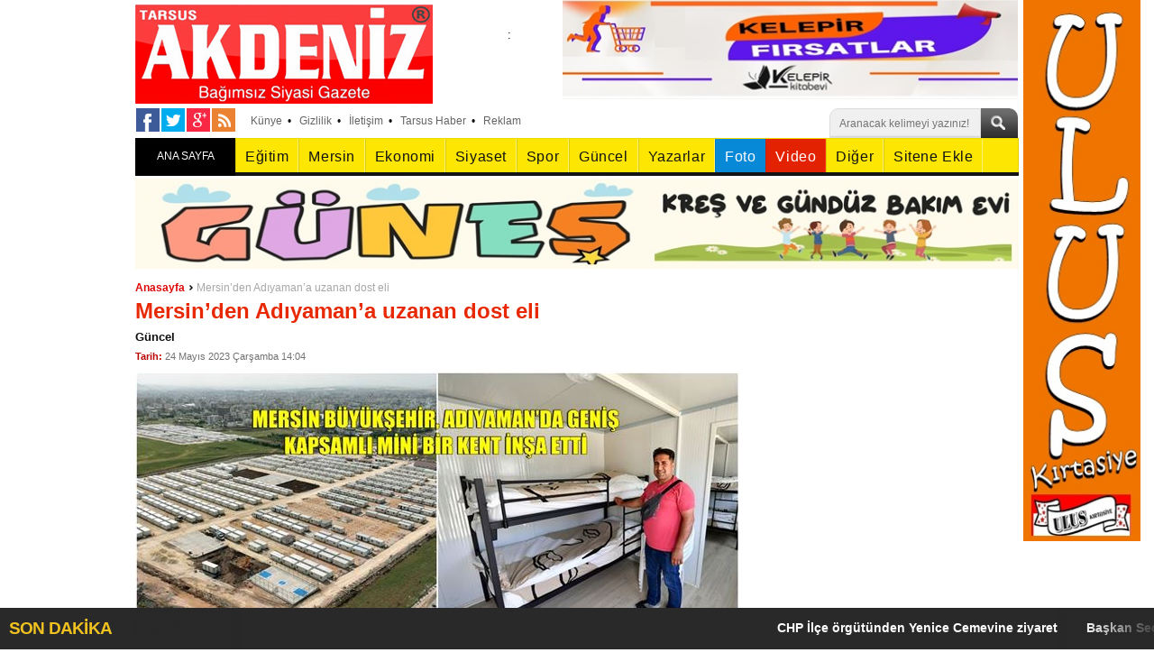

--- FILE ---
content_type: text/html; charset=utf-8
request_url: https://www.tarsusakdeniz.com/haber-mersinden-adiyamana-uzanan-dost-eli/56422
body_size: 67902
content:
<html xmlns="http://www.w3.org/1999/xhtml" xml:lang="tr" lang="tr" prefix="og: http://ogp.me/ns/article#">
<head>

<meta name="apple-mobile-web-app-capable" content="yes" />
<meta http-equiv=Content-Type content="text/html; charset=windows-1254">
<meta http-equiv="X-UA-Compatible" content="IE=9; IE=8; IE=7; IE=EDGE" />
<meta http-equiv="pragma" content="no-cache" />
<meta http-equiv="expires" content="0" />
<meta http-equiv="cache-control" content="no-cache" />
<title>Mersin’den Adıyaman’a uzanan dost eli</title>
<meta name="description" content="G&#252;ncel" />
<meta name="keywords" content="G&#252;ncel" />




<base href="https://www.tarsusakdeniz.com/" />
<link href='https://fonts.googleapis.com/css?family=Francois+One&subset=latin,latin-ext' rel='stylesheet' type='text/css'>
<link type="image/png" href="https://www.tarsusakdeniz.com/Tema/_temp/images/favicon01.png" rel="icon" />
<link href="/Tema/_temp/cssall?v=zFqVPhNrrGOTENTk61ubV4mWD8PgZgXI-FANJcbqElA1" rel="stylesheet"/>

<script src="/bundles/jsall?v=2GBiYUVxivCWHZE0C_WDEBaCapQeu8IyOVWOw3RkwxU1"></script>



<style>.none{display:none;}.notBar{position:fixed;top:150px; left:50%; margin-left:-215px; width:430px; z-index:10003; background-color:#ffffff;padding: 0px 0px 10px 0px; -webkit-box-shadow: 0px 0px 5px 0px rgba(0,0,0,0.75);-moz-box-shadow: 0px 0px 5px 0px rgba(0,0,0,0.75);box-shadow: 0px 0px 5px 0px rgba(0,0,0,0.75); -webkit-transform: translateY(-355px);-webkit-animation: slideDown 2.5s 1.5s 1 ease forwards; -moz-transform: translateY(-155px); -moz-animation: slideDown 2.5s 1.5s 1 ease forwards;}.n-logo{width:100%; background:url(https://www.tarsusakdeniz.com/Tema/_temp/images/mobil-logo.png) #d60101 no-repeat center center; height:55px; padding: 6px 0px;}.notBar .txt{width:100%; box-sizing:border-box; padding:0px 20px 10px 20px;font-weight: 700; color:#333332; font-size:15px; text-align:center;}.notBar .btns{width:100%; text-align:center; height:35px;}.notBar .btns .btn{display:inline-block; width:125px;height:35px; line-height:35px; color:#ffffff; background-color:#01b445; text-align:center;font-size:16px; border:none; cursor:pointer; -webkit-transition: all .5s ease;transition: all .5s ease;}.notBar .btns .btn:hover{background-color:#058c38;}.notBar .btns .btn.grey{background-color:#b7b7b7; margin-right:5px;}.notBar .btns .btn.grey:hover{background-color:#a1a0a0;}@-webkit-keyframes slideDown{0%{-webkit-transform: translateY(-155px);}10%, 100%{-webkit-transform: translateY(0px);}}@-moz-keyframes slideDown{0%{-moz-transform: translateY(-155px);}10%, 100%{-moz-transform: translateY(0px);}}</style>
<script src="https://cdn.onesignal.com/sdks/OneSignalSDK.js" async='async'></script>
<script>
    function subscribe_onesignal() {
        OneSignal.push(["registerForPushNotifications", { modalPrompt: true }]);
        document.getElementById("subscribe-box").className = document.body.className + " none";
        event.preventDefault();
    }

    function cancel_subscribe() {
        $.cookie("cancel_subscribe", "yes", { path: '/' });
        document.getElementById("subscribe-box").className = document.body.className + " none";
    }

    var OneSignal = window.OneSignal || [];
    OneSignal.push(["init", {
        appId: "c38f5d3f-6d17-4b9e-87b4-a657c3c9ee48",
        autoRegister: false,
        subdomainName: 'tarsusakdeniz',
        safari_web_id: 'web.onesignal.auto.5694d1e9-fcaa-415d-b1f1-1ef52daca700',
        promptOptions: {
            siteName: 'Akdeniz Gazetesi',
            actionMessage: "size yeni haberleri bildirmek ve haberdar etmek istiyor.",
            exampleNotificationTitle: 'Merhaba',
            exampleNotificationMessage: 'Teşekkür ederiz, sizi en yeni gelişmelerden anında haberdar edeceğiz.',
            exampleNotificationCaption: 'Bu özelliği dilediğiniz zaman kapatabilirsiniz',
            acceptButtonText: "HABER VERSİN",
            cancelButtonText: "İlgilenmiyorum"
        },
        notifyButton: {
            enable: true,
            displayPredicate: function() {
                return OneSignal.isPushNotificationsEnabled()
                    .then(function(isPushEnabled) {
                        return !isPushEnabled;
                    });
            },
            size: 'medium', /* One of 'small', 'medium', or 'large' */
            theme: 'default', /* One of 'default' (red-white) or 'inverse" (white-red) */
            position: 'bottom-right', /* Either 'bottom-left' or 'bottom-right' */
            //offset: {
            //    bottom: '0px',
            //    left: '0px', /* Only applied if bottom-left */
            //    right: '0px' /* Only applied if bottom-right */
            //},
            prenotify: true, /* Show an icon with 1 unread message for first-time site visitors */
            showCredit: false, /* Hide the OneSignal logo */
            text: {
                'tip.state.unsubscribed': 'Anında haberdar et',
                'tip.state.subscribed': "Takip ettiniz",
                'tip.state.blocked': "Bildirimleri kapattınız",
                'message.prenotify': 'Tıkla ve takip et',
                'message.action.subscribed': "Takip ettiğiniz için ",
                'message.action.resubscribed': "Hoşgeldin, bildirimleri alacaksın",
                'message.action.unsubscribed': "Hoşcakal, yine takip etmen dileğiyle",
                'dialog.main.title': 'Site Bildirimlerini Yönet',
                'dialog.main.button.subscribe': 'TAKİP ET',
                'dialog.main.button.unsubscribe': 'VAZGEÇ',
                'dialog.blocked.title': 'Bildirimleri al',
                'dialog.blocked.message': "Takip ve bütün bildirimleri al:"
            }
        },
        persistNotification: true
    }]);

    OneSignal.push(function () {
        // If we're on an unsupported browser, do nothing
        if (!OneSignal.isPushNotificationsSupported()) {
            return;
        }
        OneSignal.isPushNotificationsEnabled(function (isEnabled) {
            if (isEnabled) {
                // The user is subscribed to notifications
                // Don't show anything
            } else if ($.cookie('cancel_subscribe') !== 'yes') {
                console.log('ready to subscribe');
                document.getElementById("subscribe-box").className = document.getElementById("subscribe-box").className.replace("none", "");
                document.getElementById("subscribe-link").addEventListener('click', subscribe_onesignal);
                document.getElementById("close_subscribe").addEventListener('click', cancel_subscribe);
            }
        });
    });
</script>


<div id="subscribe-box" class="notBar none">
    <div class="n-logo"> </div>
    <div class="txt">Mersin, Tarsus ve Bölgedeki gündem, ekonomi, son dakika, spor ve yaşam dünyasındaki önemli gelişmelerden anında haberdar olmak ister misiniz?</div>
    <div class="btns">
        <button id="close_subscribe" class="btn grey">Daha Sonra</button>
        <button id="subscribe-link" class="btn">Evet</button>
    </div>
</div>

<!--Head Code-->
<script>
tim_havadurumu('mersin');
</script>

<script>
  (function(i,s,o,g,r,a,m){i['GoogleAnalyticsObject']=r;i[r]=i[r]||function(){
  (i[r].q=i[r].q||[]).push(arguments)},i[r].l=1*new Date();a=s.createElement(o),
  m=s.getElementsByTagName(o)[0];a.async=1;a.src=g;m.parentNode.insertBefore(a,m)
  })(window,document,'script','https://www.google-analytics.com/analytics.js','ga');

  ga('create', 'UA-77142455-1', 'auto');
  ga('send', 'pageview');

</script>

<link rel="alternate" type="application/rss+xml" title="Website » Feed" href="https://www.tarsusakdeniz.com/SiteMap" />
<link rel="alternate" type="application/rss+xml" title="Website News Feed" href="https://www.tarsusakdeniz.com/SiteMap/News" />
<link rel="alternate" type="application/rss+xml" title="Rss Feed" href="https://www.tarsusakdeniz.com/SiteMap/Rss" />
<script async src="/scripts/marquee.sondakika.js"></script>
<script async src="//pagead2.googlesyndication.com/pagead/js/adsbygoogle.js"></script>
<script>
  (adsbygoogle = window.adsbygoogle || []).push({
    google_ad_client: "ca-pub-4963233162013645",
    enable_page_level_ads: true
  });
</script>

<meta property="og:locale" content="tr_TR" />
<meta property="og:url" content="https://www.tarsusakdeniz.com/haber-mersinden-adiyamana-uzanan-dost-eli/56422">
<meta property="og:title" content="Mersin’den Adıyaman’a uzanan dost eli">
<meta property="og:description" content="G&#252;ncel">
<meta property="og:type" content="article">
<meta property="og:image" content="https://www.tarsusakdeniz.com/Depo/Haber/56422/org/56422.jpg">
<meta property="og:site_name" content="tarsusakdeniz.com">


</head>
<body>

    <div class="page-wrapper">
        <div class="banner_pos">
<!--Ulus Kırtasiye R3 Sağ 3 -->    
<div class="banner_r3">
    
<!--Ulus Kırtasiye  (R3 Sağ - Yer: 3)--><a href="/Banner/Git/12?key=e1fc1267-680a-4a13-8863-467d082631fb"><img  width="130px" height="600px" src="https://www.tarsusakdeniz.com/Depo/Banner/71b57ac7-4bc7-4470-bffb-5f8fd70ee4be.jpg" alt="Ulus Kırtasiye" /></a><!-- // Ulus Kırtasiye  -->
</div>

</div>

<div class="header">
    <div id="header-content">
        <div class="header-logo">
            <a href="https://www.tarsusakdeniz.com/">
                <img src="/Tema/_temp/images/logo-01.png">
            </a>
        </div>

<div class="weather">
    <div class="sonuc">
        <div id="forecast" style="top: 0px;">
            <div class="day">
                <h3></h3>
                <img src="/Tema/_temp/images/1x1.gif">
                <dt></dt>
                <span class="text"><em></em>: <i></i></span>
            </div>
            <div class="day">
                <h3></h3>
                <img src="/Tema/_temp/images/1x1.gif">
                <dt></dt>
                <span class="text"><em></em>: <i></i></span>
            </div>
            <div class="day">
                <h3></h3>
                <img src="/Tema/_temp/images/1x1.gif">
                <dt></dt>
                <span class="text"><em></em>: <i></i></span>
            </div>
        </div>
    </div>
</div><!-- End Weather -->



<!--Kelepir Genel Reklam  R65 Logo Yanı 65 -->    
<div class="banner_r65">
    
<!--Kelepir Genel Reklam   (R65 Logo Yanı - Yer: 65)--><a href="/Banner/Git/25?key=a98d059c-f238-4ae1-a38d-22e55cca14c4"><img  width="505px" height="110px" src="https://www.tarsusakdeniz.com/Depo/Banner/0fa42897-f28c-4a5a-bf8c-33a436e4f93e.jpg" alt="Kelepir Genel Reklam " /></a><!-- // Kelepir Genel Reklam   -->
</div>

		<div class="top-mini-bar">
            <div class="orta-ust-ana">
                <div class="orta-ust">
                    <div class="tarih">
                        <p><span id="clock"></span></p>
                    </div>
                    <div class="social-media">
                        <div class="facebook-icon"><a target="_blank" href="http://tr-tr.facebook.com/pages/Tarsus-Akdeniz-Gazetesi/146200368770631"></a></div>
                        <div class="twitter-icon"><a target="_blank" href="https://twitter.com/tarsusakdeniz"></a></div>
                        <div class="google-plus-icon"><a target="_blank" href="#Google"></a></div>
                        <div class="rss-icon"><a target="_blank" href="https://www.tarsusakdeniz.com/SiteMap"></a></div>
                    </div>
                </div>
            </div>
            <div class="ustbar-kutu">
                <a class="hkunye" href="https://www.tarsusakdeniz.com/Sayfa/Kunye">Künye</a>•
                <a class="hkunye" href="https://www.tarsusakdeniz.com/Sayfa/privacy-policy">Gizlilik</a>•
                <a class="hiletisim" href="https://www.tarsusakdeniz.com/Iletisim">İletişim</a>•
                <a class="haraba" href="https://www.tarsusakdeniz.com" target="_blank" title="Tarsus Haber">Tarsus Haber</a>•
                <a class="hbiz" href="https://www.tarsusakdeniz.com/Iletisim/Reklam">Reklam</a>
            </div>
            <div id="aramaFormu">
                <form id="search_boxs" class="search_boxs" action="https://www.tarsusakdeniz.com/Arsiv/" method="get">
                    <input type="text" name="q" class="q" id="q" placeholder="Aranacak kelimeyi yazınız!">
                    <button type="submit">
                        <div class="ara-but-ara"></div>
                    </button>
                </form>
                <script type="text/javascript">
                    $('.search_boxs').submit(function (event) {
                        location.href = '/Arsiv/' + encodeURIComponent($(this).children('.q').val());
                        event.preventDefault();
                    });
                </script>

            </div>
        </div>
    </div>
<div id="anakategorimenu">
    <div class="home-button"><a href="https://www.tarsusakdeniz.com/">ANA SAYFA</a></div>
    <ul id="top-cat">
        <li class="yazarlar-btn"><a target="_blank" href="/Yazar">Yazarlar</a></li>
        <li class="foto-galeri-btn"><a target="_blank" href="/FotoGaleri">Foto</a></li>
        <li class="video-galeri-btn"><a target="_blank" href="/Video">Video</a></li>
        <li class="diger-kategoriler-btn"><a href="/Kategori">Diğer</a></li>
        <li class="sitene-ekle-btn"><a href="/SiteneEkle">Sitene Ekle</a></li>
    </ul>
</div>
<div class="top-cat-hidden">
    <ul id="top-of">
         <li class="top-of-false top-cat-23" data-topcat="top-cat-" data-topcat-ul="top-cat-ul-"><a target="_blank" href="/kategori/koronavirus" title="Koronavir&#252;s " >Koronavir&#252;s </a> <ul id="top-cat-ul-23"></ul></li>
         <li class="top-of-false top-cat-22" data-topcat="top-cat-9" data-topcat-ul="top-cat-ul-9"><a target="_blank" href="/kategori/mutlu-gun" title="Mutlu G&#252;n" >Mutlu G&#252;n</a> <ul id="top-cat-ul-22"></ul></li>
         <li class="top-of-false top-cat-21" data-topcat="top-cat-12" data-topcat-ul="top-cat-ul-12"><a target="_blank" href="/kategori/adana" title="Adana" >Adana</a> <ul id="top-cat-ul-21"></ul></li>
         <li class="top-of-false top-cat-20" data-topcat="top-cat-1" data-topcat-ul="top-cat-ul-1"><a target="_blank" href="/kategori/ulke-gundemi" title="&#220;lke G&#252;ndemi" >&#220;lke G&#252;ndemi</a> <ul id="top-cat-ul-20"></ul></li>
         <li class="top-of-false top-cat-19" data-topcat="top-cat-" data-topcat-ul="top-cat-ul-"><a target="_blank" href="/kategori/arsiv" title="Arşiv" >Arşiv</a> <ul id="top-cat-ul-19"></ul></li>
         <li class="top-of-false top-cat-18" data-topcat="top-cat-" data-topcat-ul="top-cat-ul-"><a target="_blank" href="/kategori/kent-rehberi" title="Kent Rehberi" >Kent Rehberi</a> <ul id="top-cat-ul-18"></ul></li>
         <li class="top-of-false top-cat-17" data-topcat="top-cat-" data-topcat-ul="top-cat-ul-"><a target="_blank" href="/kategori/kultursanattarih" title="K&#252;lt&#252;r-Sanat-Tarih" >K&#252;lt&#252;r-Sanat-Tarih</a> <ul id="top-cat-ul-17"></ul></li>
         <li class="top-of-true top-cat-15" data-topcat="top-cat-" data-topcat-ul="top-cat-ul-"><a target="_blank" href="/kategori/egitim" title="Eğitim" >Eğitim</a> <ul id="top-cat-ul-15"></ul></li>
         <li class="top-of-false top-cat-14" data-topcat="top-cat-12" data-topcat-ul="top-cat-ul-12"><a target="_blank" href="/kategori/camliyayla" title="&#199;amlıyayla" >&#199;amlıyayla</a> <ul id="top-cat-ul-14"></ul></li>
         <li class="top-of-true top-cat-13" data-topcat="top-cat-12" data-topcat-ul="top-cat-ul-12"><a target="_blank" href="/kategori/mersin" title="Mersin" >Mersin</a> <ul id="top-cat-ul-13"></ul></li>
         <li class="top-of-false top-cat-12" data-topcat="top-cat-" data-topcat-ul="top-cat-ul-"><a target="_blank" href="/kategori/bolge" title="B&#246;lge" >B&#246;lge</a> <ul id="top-cat-ul-12"></ul></li>
         <li class="top-of-true top-cat-11" data-topcat="top-cat-" data-topcat-ul="top-cat-ul-"><a target="_blank" href="/kategori/ekonomi" title="Ekonomi" >Ekonomi</a> <ul id="top-cat-ul-11"></ul></li>
         <li class="top-of-false top-cat-10" data-topcat="top-cat-" data-topcat-ul="top-cat-ul-"><a target="_blank" href="/kategori/saglik" title="Sağlık" >Sağlık</a> <ul id="top-cat-ul-10"></ul></li>
         <li class="top-of-false top-cat-9" data-topcat="top-cat-" data-topcat-ul="top-cat-ul-"><a target="_blank" href="/kategori/yasam" title="Yaşam" >Yaşam</a> <ul id="top-cat-ul-9"></ul></li>
         <li class="top-of-true top-cat-8" data-topcat="top-cat-" data-topcat-ul="top-cat-ul-"><a target="_blank" href="/kategori/siyaset" title="Siyaset" >Siyaset</a> <ul id="top-cat-ul-8"></ul></li>
         <li class="top-of-false top-cat-16" data-topcat="top-cat-" data-topcat-ul="top-cat-ul-"><a target="_blank" href="/kategori/yazarlar" title="Yazarlar" >Yazarlar</a> <ul id="top-cat-ul-16"></ul></li>
         <li class="top-of-false top-cat-7" data-topcat="top-cat-5" data-topcat-ul="top-cat-ul-5"><a target="_blank" href="/kategori/salon-sporlari" title="Salon Sporları" >Salon Sporları</a> <ul id="top-cat-ul-7"></ul></li>
         <li class="top-of-false top-cat-6" data-topcat="top-cat-5" data-topcat-ul="top-cat-ul-5"><a target="_blank" href="/kategori/tarsus-idmanyurdu" title="Tarsus İdmanyurdu" >Tarsus İdmanyurdu</a> <ul id="top-cat-ul-6"></ul></li>
         <li class="top-of-true top-cat-5" data-topcat="top-cat-" data-topcat-ul="top-cat-ul-"><a target="_blank" href="/kategori/spor" title="Spor" >Spor</a> <ul id="top-cat-ul-5"></ul></li>
         <li class="top-of-false top-cat-4" data-topcat="top-cat-" data-topcat-ul="top-cat-ul-"><a target="_blank" href="/kategori/ozel" title="&#214;zel" >&#214;zel</a> <ul id="top-cat-ul-4"></ul></li>
         <li class="top-of-false top-cat-3" data-topcat="top-cat-1" data-topcat-ul="top-cat-ul-1"><a target="_blank" href="/kategori/sivil-toplum" title="Sivil Toplum" >Sivil Toplum</a> <ul id="top-cat-ul-3"></ul></li>
         <li class="top-of-false top-cat-2" data-topcat="top-cat-1" data-topcat-ul="top-cat-ul-1"><a target="_blank" href="/kategori/asayis-toplum" title="Asayiş Toplum" >Asayiş Toplum</a> <ul id="top-cat-ul-2"></ul></li>
         <li class="top-of-true top-cat-1" data-topcat="top-cat-" data-topcat-ul="top-cat-ul-"><a target="_blank" href="/kategori/guncel" title="G&#252;ncel" >G&#252;ncel</a> <ul id="top-cat-ul-1"></ul></li>
    </ul>
</div>
<script>
    $('#anakategorimenu ul > li > ul').parent().addClass('has-sub');
    $('#anakategorimenu ul > li:last').addClass('last');
</script>	
</div>

<!--Manav 128 -->    
<div class="banner_r128">
    
<!--Manav  (R128 Kategori Altı - 2(Desktop) - Yer: 128)--><a href="/Banner/Git/275?key=49e2e9b9-31da-4bbf-98b8-0220190651e1"><img  width="980px" height="100px" src="https://www.tarsusakdeniz.com/Depo/Banner/bae9be95-1e75-4b2b-87ce-b5db86208798.jpg" alt="Manav" /></a><!-- // Manav  -->
</div>



        <div id="page-index">


            <div class="index-sol">
                
<div class="in_breadcrumb">
    <ul class="breadcrumbs" xmlns:v="http://rdf.data-vocabulary.org/#">
        
               <li                         class="brhome" 
 typeof="v:Breadcrumb"><a   rel="v:url" property="v:title" title="Anasayfa" href="/">Anasayfa</a></li>
 <span class="bresepa"></span>              <li class="endlink" typeof="v:Breadcrumb"><a  rel="v:url" property="v:title" title="Mersin’den Adıyaman’a uzanan dost eli" href="/haber-mersinden-adiyamana-uzanan-dost-eli/56422">Mersin’den Adıyaman’a uzanan dost eli</a></li> 

    </ul>
</div> 


<div itemscope itemtype="http://schema.org/NewsArticle" class="base_middle_inner">
    <div class="news_detail_top clearfix">
        <div class="top_content top_content_full">
            <div class="title">
                <h1 itemprop="headline">Mersin’den Adıyaman’a uzanan dost eli</h1>
            </div>
            <div itemprop="description" class="short_content">
           G&#252;ncel
            </div>
<div class="date_rows">
    <div class="date_record">
        <meta itemprop="datePublished" content="2023-05-24T14:04:41">
        <span>Tarih:</span> 24 Mayıs 2023 &#199;arşamba 14:04</div>
</div>
        </div>
        <div class="image image_full">
            <img itemprop="image" src="https://www.tarsusakdeniz.com/Depo/Haber/56422/org/56422.jpg" alt="Mersin’den Adıyaman’a uzanan dost eli" />
        </div>
    </div> 

        <div class="detail_share_buttons">
        <a href="#" class="shareBtn" data-social="facebook" target="_blank">
            <img src="https://www.tarsusakdeniz.com/Tema/_temp/images/social_share_f.gif" alt="Facebook'ta Paylaş"></a>
        <a href="#" class="shareBtn" data-social="twitter" target="_blank">
            <img src="https://www.tarsusakdeniz.com/Tema/_temp/images/social_share_t.gif" alt="Twitter'de Paylaş"></a>
        <a href="#" class="shareBtn" data-social="google" target="_blank">
            <img src="https://www.tarsusakdeniz.com/Tema/_temp/images/social_share_g.gif" alt="Google'de Paylaş"></a>
    </div>    
    

<div class="content_action">
        <div class="print">
            <a href="#" onclick="return openPopUp_520x390('/Print/Haber/56422', 'prtin_to');">Yazdır</a>
        </div>
        <div class="send">
            <a href="#" onclick="return openPopUp_520x390('/Send/Haber/56422', 'send_to_friend');">Yazdır</a>
        </div>
        <div class="font_size">Yazı Boyutu:</div>
        <div class="font_shrink">
            <img src="/Tema/_temp/images/1x1.gif" onclick="return changeSizeDir('news_content', 'd', 'content')" alt="Metni küçült">
        </div>
        <div class="font_enlarge">
            <img src="/Tema/_temp/images/1x1.gif" onclick="return changeSizeDir('news_content', 'u', 'content')" alt="Metni büyüt">
        </div>
    </div>
    
    <div class="content_holder news_detail">
        <div  itemprop="articleBody" id="news_content" class="content content_12">
<!--GOOGLE HABER IC 1 R9 Haber Detay 1nci 9 -->    
<div class="banner_r9">
                                                    

               <script async src="//pagead2.googlesyndication.com/pagead/js/adsbygoogle.js"></script>
<!-- 300x250, oluşturulma 10.03.2010 -->
<ins class="adsbygoogle"
     style="display:inline-block;width:300px;height:250px"
     data-ad-client="ca-pub-4963233162013645"
     data-ad-slot="3234089458"></ins>
<script>
(adsbygoogle = window.adsbygoogle || []).push({});
</script>
<br>
<script async src="//pagead2.googlesyndication.com/pagead/js/adsbygoogle.js"></script>
<!-- 300x250, oluşturulma 10.03.2010 -->
<ins class="adsbygoogle"
     style="display:inline-block;width:300px;height:250px"
     data-ad-client="ca-pub-4963233162013645"
     data-ad-slot="3234089458"></ins>
<script>
(adsbygoogle = window.adsbygoogle || []).push({});
</script>
            

            

            

            

            
</div>
<!--Aze Tarım R10 Haber Detay 2nci 10 -->    
<div class="banner_r10">
    
<!--Aze Tarım  (R10 Haber Detay 2nci - Yer: 10)--><a href="/Banner/Git/268?key=39f105fe-06d4-47ef-9616-10bf84c98a18"><img  width="300px" height="250px" src="https://www.tarsusakdeniz.com/Depo/Banner/0f2d8f18-4755-4e44-8521-814eb5eb7fcb.jpg" alt="Aze Tarım" /></a><!-- // Aze Tarım  -->
</div>

    <span style="font-size:16px">Yaşanılan deprem felaketinin ardından Başkan Vahap Seçer’in öncülüğünde tüm imkanları ile depremzede vatandaşlar için seferber olan Mersin Büyükşehir Belediyesi, Adıyaman’da geniş kapsamlı mini bir kent inşa etti. 670 konteynerden oluşan Konteyner Kent’e Adıyamanlı depremzedelere teslim etmeye başladı.<br />
&nbsp;<br />
İçerisinde sahra hastanesinden kreşe, çocuk oyun alanlarından psikososyal destek alanına kadar yaşamsal birçok alanın bulunduğu konteyner kente gelen depremzedelere anahtarları Büyükşehir Belediyesi’nin güler yüzlü personelleri tarafından teslim edildi.<br />
&nbsp;<br />
Altyapı ve üstyapı olarak eksiksiz bir donanıma sahip olan konteyner kente gelen depremzede yurttaşlardan verilen destekten ötürü tüm Mersin halkı adına Mersin Büyükşehir Belediye Başkanı Vahap Seçer ve ekibine teşekkür etti. Konteyner kentlerin anahtar teslimleri yapılan aileler, yaşayacakları alanları inceledi. Depremzede vatandaşlar kısa süre içerisinde kişisel eşyalarını alıp konteyner kente yerleşmeye başladılar.<br />
&nbsp;<br />
Konteyner kentte her şey düşünüldü<br />
&nbsp;<br />
Her biri 21 metrekare olmak üzere 670 konteynerin yer aldığı konteyner kentte, başlıca temel ihtiyaçların karşılanabileceği yemekhane, duş ve tuvalet alanı yer alıyor. Kent, deprem bölgesinin sağlık alanında önemli ihtiyaçlarından biri olan hastane eksiğine de, kurulan sahra hastanesi ile cevap veriyor. 15 adet çamaşırhane, 3 adet basket sahası, 2 adet okuma salonu, 2 adet kreş, 2 adet çocuk oyun alanı, 1 adet mescit ve depo alanlarının yer aldığı konteyner kent, depremden sonra ortaya çıkan en önemli sorunlardan biri olan atık sorununun yaşanmaması adına da 15 adet atık ayrıştırma alanına sahip. Vatandaşların zaman geçirebilmesi için yürüyüş yolu ve kamelya alanlarının da yer aldığı konteyner kentte; market, 40 araçlık açık otopark ve ATM alanı da bulunuyor.<br />
&nbsp;<br />
Yorulmaz: “Büyükşehir Belediyesi olarak burada adeta mini bir kent kurduk”<br />
&nbsp;<br />
Mersin Büyükşehir Belediyesi Adıyaman Konteyner Kent Kamp Sorumlusu Kubilay Yorulmaz, şu an için 170 konteyneri teslim etmek üzere açtıklarından bahsederken, “Misafirlerimiz yavaş yavaş gelmeye başladı. Konteyner kentimizin içinde başta sahra hastanesi olmak üzere, gerekli birçok ünite yer almaktadır. Büyükşehir Belediyesi olarak burada, altyapısından üstyapısına kadar adeta mini bir kent kurduk. Depremzedelerimizi de yavaş yavaş ağırlamaya başladık” dedi.<br />
&nbsp;<br />
Ünler: “Sizi hiç unutmayacağız”<br />
&nbsp;<br />
Yapımı tamamlanan konteyner kent için Mersin Büyükşehir Belediyesi’ne teşekkürlerini ileten depremzede vatandaşlardan Eyüp Ünler, “Mersinliler kapılarını bize açtıktan sonra, burada bir evimiz oldu. Allah hepinizden razı olsun. Mersin Büyükşehir Belediyesi bize sıcak bir yer verdi. İyi ki varsınız. İnşallah daha güzel günlerimiz olacak, ama sizi hiç unutmayacağız. O kadar güzelsiniz ki. Bize destek verdiniz. Bizi ayağa kaldırdınız, bize yer gösterdiniz, bize şefkat ettiniz, Allah hepinizden razı olsun. Rabbim bir daha bu ülkeye böyle bir acıyı vermesin” ifadelerine yer verdi.<br />
&nbsp;<br />
Yasak: “Bir dost eli uzandığı zaman, yüreğimizdeki o acı diniyor”<br />
&nbsp;<br />
Depremzede vatandaşlardan Hacı Mehmet Yasak da konteyner kentin çok güzel olduğundan söz ederek, “Elinize, kolunuza sağlık. Bundan daha iyisi can sağlığı. Herkesin emeklerine teşekkür ederiz. Dost eli bu dar günlerde belli olur. Tüm halkımız, tüm millet olarak herkese teşekkür ediyorum. Her şeye rağmen yaşamaya devam edeceğiz. Şu an eşimle çocuklarım Konya’da. Okulun tatil olmasını bekliyorum. Ondan sonra burada hayata devam edeceğiz. Bir dost eli uzandığı zaman, yüreğimizdeki o acı diniyor. Herkese canı gönülden çok teşekkür ederim” dedi.<br />
&nbsp;<br />
Güven: “Bu desteğin çok kıymetli olduğunu düşünüyorum”<br />
&nbsp;<br />
Depremzede vatandaşlardan Eylem Taşkın Güven de, Adıyaman’ın böyle hizmetlere çok ihtiyacı olduğunu dile getirerek, “Çok bina yıkıldı, çok ev hasar gördü. Dolayısıyla geride kalan evlerin de çok güvenli olduğunu düşünmediğimiz için, konteyner kenti tercih ettik. Bize de çıktı. Emeği geçen herkese teşekkür ederiz” dedi. Yardımlaşma duygusunun kendisinde hissettirdiği duyguları da paylaşan Güven, “O kaybettiğimiz duygularımız tekrar ortaya çıktı. Çok bölünmüş ve parçalandığımızı düşünüyordum, ama öyle olmadığımızı 6 Şubat bizlere bir kez daha gösterdi. Mersin’in ayrı bir yeri var. Verilen desteğin çok kıymetli ve önemli olduğunu düşünüyorum. Bu destekler sayesinde, insan olarak kıymetli olduğunuzu anlıyorsunuz. Bu süreçte en önemli şey de bu” ifadelerine yer verdi.<br />
&nbsp;<br />
Celal Güven de Adıyaman’ın neredeyse yarısının yıkıldığından bahsederek, “Geri kalanı da ağır veya orta hasarlı. Halen deprem tehlikesi devam ettiği için, tercihimiz konteyner kent oldu. Bize bu imkanı sağlayan ve emeği geçen Mersin Büyükşehir Belediye Başkanlığı’na ve diğer tüm belediye başkanlarımıza çok teşekkür ederiz. Benim 2 tane küçük çocuğum var. Onların sağlıklı bir şekilde hayatını sürdürebilmesi için, güvenli bir ortamda yaşayabilmesi için bu çok önemliydi. Bunu sağladılar. Bundan dolayı teşekkür ederim” diye konuştu.<br />
&nbsp;<br />
Konteyner kente yerleşen depremzede ailelerden biri de Kaya ailesi. Anne Buket Kaya, “Çadırdaydık, sürekli dışarıdaydık 24 saat. Yağmur filan yağdı. Çocuklar çok zorlandı. Eşim küçük tüp getiriyordu, çadırın içinde yemek yapıyordum. Lavabo sıkıntımız vardı. Çok zor günler geçirdik” dedi. Konteyner kente yerleştiği için mutluluğunu gözyaşlarıyla ifade eden Kaya, “Burası çok güzel, çok sakin bir yer. Her şey tertemiz. Dışarıdan bin kat güzel” diye konuştu.</span><br />
&nbsp;
            <span class="newsDetayImages" data-id="56422"></span>
<div class="ilgi_icerik ilgi_icerik_haber">
    <a href="/haber-chpli-buyuksehir-belediye-baskanlarindan-ortak-aciklama/62775" title="CHP’li B&#252;y&#252;kşehir Belediye Başkanlarından Ortak A&#231;ıklama" class="item_haber">
        <img class="image" src="https://www.tarsusakdeniz.com/Depo/Haber/62775/org/62775.jpg" alt="CHP’li B&#252;y&#252;kşehir Belediye Başkanlarından Ortak A&#231;ıklama" />
        <span><i>CHP’li B&#252;y&#252;kşehir Belediye Başkanlarından Ortak A&#231;ıklama</i> <b>HABER</b></span>
    </a>
</div>

<div class="ilgi_icerik ilgi_icerik_haber">
    <a href="/haber-mersin-buyuksehir-kiyafet-evleri-ile-ailelerin-yukunu-hafifletiyor/62774" title="Mersin B&#252;y&#252;kşehir Kıyafet Evleri İle Ailelerin Y&#252;k&#252;n&#252; Hafifletiyor" class="item_haber">
        <img class="image" src="https://www.tarsusakdeniz.com/Depo/Haber/62774/org/62774.jpg" alt="Mersin B&#252;y&#252;kşehir Kıyafet Evleri İle Ailelerin Y&#252;k&#252;n&#252; Hafifletiyor" />
        <span><i>Mersin B&#252;y&#252;kşehir Kıyafet Evleri İle Ailelerin Y&#252;k&#252;n&#252; Hafifletiyor</i> <b>HABER</b></span>
    </a>
</div>

<div class="ilgi_icerik ilgi_icerik_haber">
    <a href="/haber-japonyada-depreme-iliskin-deneyimler-ve-onlemler-konusuldu/62773" title="Japonya’da Depreme İlişkin Deneyimler Ve &#214;nlemler Konuşuldu" class="item_haber">
        <img class="image" src="https://www.tarsusakdeniz.com/Depo/Haber/62773/org/62773.jpg" alt="Japonya’da Depreme İlişkin Deneyimler Ve &#214;nlemler Konuşuldu" />
        <span><i>Japonya’da Depreme İlişkin Deneyimler Ve &#214;nlemler Konuşuldu</i> <b>HABER</b></span>
    </a>
</div>

<div class="ilgi_icerik ilgi_icerik_haber">
    <a href="/haber-baskan-secer-turkiye-cumhuriyetinin-102-yili-resim-yarismasi-sergisinin-acilisina-katildi/62760" title="Başkan Se&#231;er, ‘T&#252;rkiye Cumhuriyeti’nin 102. Yılı Resim Yarışması Sergisi’nin a&#231;ılışına katıldı" class="item_haber">
        <img class="image" src="https://www.tarsusakdeniz.com/Depo/Haber/62760/org/62760.jpg" alt="Başkan Se&#231;er, ‘T&#252;rkiye Cumhuriyeti’nin 102. Yılı Resim Yarışması Sergisi’nin a&#231;ılışına katıldı" />
        <span><i>Başkan Se&#231;er, ‘T&#252;rkiye Cumhuriyeti’nin 102. Yılı Resim Yarışması Sergisi’nin a&#231;ılışına katıldı</i> <b>HABER</b></span>
    </a>
</div>

<div class="ilgi_icerik ilgi_icerik_haber">
    <a href="/haber-buyuksehirin-mola-evi-aileler-icin-guvenli-bir-liman/62758" title="B&#252;y&#252;kşehir’in Mola Evi Aileler İ&#231;in G&#252;venli Bir Liman" class="item_haber">
        <img class="image" src="https://www.tarsusakdeniz.com/Depo/Haber/62758/org/62758.jpg" alt="B&#252;y&#252;kşehir’in Mola Evi Aileler İ&#231;in G&#252;venli Bir Liman" />
        <span><i>B&#252;y&#252;kşehir’in Mola Evi Aileler İ&#231;in G&#252;venli Bir Liman</i> <b>HABER</b></span>
    </a>
</div>

<div class="ilgi_icerik ilgi_icerik_haber">
    <a href="/haber-mersin-buyuksehir-genclerin-kariyer-yolculuguna-destek-oluyor/62757" title="Mersin B&#252;y&#252;kşehir Gen&#231;lerin Kariyer Yolculuğuna Destek Oluyor" class="item_haber">
        <img class="image" src="https://www.tarsusakdeniz.com/Depo/Haber/62757/org/62757.jpg" alt="Mersin B&#252;y&#252;kşehir Gen&#231;lerin Kariyer Yolculuğuna Destek Oluyor" />
        <span><i>Mersin B&#252;y&#252;kşehir Gen&#231;lerin Kariyer Yolculuğuna Destek Oluyor</i> <b>HABER</b></span>
    </a>
</div>

<div class="ilgi_icerik ilgi_icerik_haber">
    <a href="/haber-mersin-buyuksehir-ile-kadinlar-ekonomik-ozgurluklerini-kazaniyor/62754" title="Mersin B&#252;y&#252;kşehir İle Kadınlar Ekonomik &#214;zg&#252;rl&#252;klerini Kazanıyor" class="item_haber">
        <img class="image" src="https://www.tarsusakdeniz.com/Depo/Haber/62754/org/62754.jpg" alt="Mersin B&#252;y&#252;kşehir İle Kadınlar Ekonomik &#214;zg&#252;rl&#252;klerini Kazanıyor" />
        <span><i>Mersin B&#252;y&#252;kşehir İle Kadınlar Ekonomik &#214;zg&#252;rl&#252;klerini Kazanıyor</i> <b>HABER</b></span>
    </a>
</div>


        </div>
        

        <script type="text/javascript">
            changeTarget(document.getElementById("news_content"))
        </script>        



    </div>  

	
 <div class="clear p5"></div>
    <div class="news_label">
    <div class="inner"><span>Etiketler:</span>
    <a href="https://www.tarsusakdeniz.com/" rel="tag">haber</a>
    </div>
</div>
<!--google R12 R12 Haber Detay Altında 12 -->    
<div class="banner_r12">
    <script async src="//pagead2.googlesyndication.com/pagead/js/adsbygoogle.js"></script>
<!-- Haber Yazı Sonu 650x300 -->
<ins class="adsbygoogle"
     style="display:inline-block;width:650px;height:300px"
     data-ad-client="ca-pub-4963233162013645"
     data-ad-slot="9538422268"></ins>
<script>
(adsbygoogle = window.adsbygoogle || []).push({});
</script>
</div>

    <div style="margin:10px 0 0 10px;text-align: center;"><iframe scrolling="no" frameborder="0" width="531" height="441" src="/SiteneEkle/Manset"></iframe></div>  
</div>

<div class="comment_navigation">
    <div class="container">
        <div class="tools">
            <a class="go_send" rel="nofollow" href="javascript:void(0)" onclick="return openPopUp_520x390('/Send/Haber/56422');" title="Arkadaşına Gönder"></a>
            <a class="go_print" rel="nofollow" href="javascript:void(0)" onclick="return openPopUp_670x500('/Print/Haber/56422')" title="Yazdır"></a>
            <a class="go_top" rel="nofollow" href="#top" onclick="scrollPage(0); return false;" title="Yukarı"></a>
        </div>
        <script type="text/javascript">showBookmark4();</script>
        <script type="text/javascript">showBookmark2();</script>
    </div>
</div>
<div id="stat_result"></div>
<div id="comment_add_form" class="comment_add">    
<form action="/Yorum/Add" data-ajax="true" data-ajax-mode="replace" data-ajax-success="$(&#39;div#comment_add_form&#39;).remove(); commentClose(&#39;#stat_result&#39;,&#39;.comment_add&#39;)" data-ajax-update="#stat_result" id="comment_form" method="post"><input name="__RequestVerificationToken" type="hidden" value="HMKT7dlnGHkgVv56qhOGQ2nBWf1sOYBVpNuOlVljvBwBcWQxCnhNlf0xdgCukk-lOrLSFNDAmghtbz9-aLz7_WJ_8Ckxovtz1elhO3YJAL41" /><input data-val="true" data-val-number="The field Haber must be a number." id="HaberID" name="HaberID" type="hidden" value="56422" /><input data-val="true" data-val-number="The field Makale must be a number." id="MakaleID" name="MakaleID" type="hidden" value="" /><input data-val="true" data-val-number="The field Sayfa must be a number." id="SayfaID" name="SayfaID" type="hidden" value="" /><input data-val="true" data-val-number="The field Video must be a number." id="VideoID" name="VideoID" type="hidden" value="" /><input data-val="true" data-val-number="The field Cevaplanan must be a number." id="UstID" name="UstID" type="hidden" value="" /><textarea class="comment_content" cols="20" data-val="true" data-val-length="fazla" data-val-length-max="1500" id="Mesaj" name="Mesaj" placeholder="Yorumunuz" rows="6">
</textarea><span class="field-validation-valid" data-valmsg-for="Mesaj" data-valmsg-replace="true"></span><input class="member_name" data-val="true" data-val-length="fazla" data-val-length-max="100" data-val-required="*" id="Isim" name="Isim" placeholder="Adınız" type="text" value="" /><span class="field-validation-valid" data-valmsg-for="Isim" data-valmsg-replace="true"></span>        <input type="submit" name="comment_submit" id="comment_submit" class="comment_submit" value="GÖNDER" />
</form>        <div class="info"><b>UYARI:</b> Küfür, hakaret, rencide edici cümleler veya imalar, inançlara saldırı içeren, imla kuralları ile yazılmamış,<br />
        Türkçe karakter kullanılmayan ve büyük harflerle yazılmış yorumlar onaylanmamaktadır.</div>
</div>
<div class="comment">
    <div class="container">
            <div class="content" align="center">Henüz yorum eklenmemiştir.</div>
    </div>
    <div class="btm"></div>
</div>



    <div id="latest_gallery" class="awaitLoad" data-href="/Shared/KategoriHaber" data-params='{"partial":"latest_gallery", "KategoriID":"1", "Take":"4"}' ></div>



<div id="new_set" class="awaitLoad" data-href="/Shared/KategoriHaber" data-params='{"partial":"new_set", "Take":"6"}' ></div>
<div id="news_list_view" class="awaitLoad" data-href="/Shared/KategoriHaber" data-params='{"partial":"news_list_view", "Skip":"6", "Take":"20"}' ></div>


    
    
            </div>
            <div id="body-right">
<!--Google R13 Detay Sağ S&#252;tun &#220;st (300 x 250) 13 -->    
<div class="banner_r13">
    <script async src="//pagead2.googlesyndication.com/pagead/js/adsbygoogle.js"></script>
<!-- 300x250, oluşturulma 10.03.2010 -->
<ins class="adsbygoogle"
     style="display:inline-block;width:300px;height:250px"
     data-ad-client="ca-pub-4963233162013645"
     data-ad-slot="3234089458"></ins>
<script>
(adsbygoogle = window.adsbygoogle || []).push({});
</script>
<br>
<script async src="//pagead2.googlesyndication.com/pagead/js/adsbygoogle.js"></script>
<!-- 300x250, oluşturulma 10.03.2010 -->
<ins class="adsbygoogle"
     style="display:inline-block;width:300px;height:250px"
     data-ad-client="ca-pub-4963233162013645"
     data-ad-slot="3234089458"></ins>
<script>
(adsbygoogle = window.adsbygoogle || []).push({});
</script>

</div>
<div class="mavi-hareketli-slider-wrapper" data-maxmin="6">
	<div class="mavi-hareketli-slider-title"><a class="encok-bslk" href="#">ÇOK OKUNAN</a>
		<div class="mavi-hareketli-slider-nav">
			<div class="mavi-hareketli-slider-nav-noktalar"></div><!-- .tekli-nav-noktalar -->
	
    		<div class="mavi-hareketli-slider-nav-yonler">             	
				<div class="mavi-hareketli-slider-nav-yonler-sol"></div>
				<div class="mavi-hareketli-slider-nav-yonler-sag"></div>
			</div><!-- .mavi-hareketli-slider-nav-yonler -->
		</div><!-- .mavi-hareketli-slider-nav --> 
	</div><!-- .mavi-hareketli-slider-title -->
    <!-- .mavi-hareketli-slider-title -->
<ul class="mavi-hareketli-slider-liste-wrapper">
    <li>
        <div class="mavi-hareketli-slider-liste-foto"><a href="/haber-tarsus-muhtarlar-derneginin-yeni-baskani-2-oy-farkla-emrah-kara-oldu/62734">
            <img class="lazy-load" data-src="https://www.tarsusakdeniz.com/Depo/Haber/62734/org/62734.jpg" src="https://www.tarsusakdeniz.com/Depo/1x1.gif" /></a></div>
        <div class="mavi-hareketli-slider-liste-content">
            <a href="/haber-tarsus-muhtarlar-derneginin-yeni-baskani-2-oy-farkla-emrah-kara-oldu/62734" class="mavi-hareketli-slider-liste-title">Tarsus Muhtarlar Derneği’nin yeni başkanı 2 oy farkla ‘Emrah Kara’ oldu</a>
            <a href="/haber-tarsus-muhtarlar-derneginin-yeni-baskani-2-oy-farkla-emrah-kara-oldu/62734" class="mavi-hareketli-slider-liste-spot">12 Ocak 2026 Pazartesi 13:40</a>
        </div>
    </li>
    <li>
        <div class="mavi-hareketli-slider-liste-foto"><a href="/haber-berberler-ve-kuaforler-odasinda-alper-deniz-guven-tazeledi/62740">
            <img class="lazy-load" data-src="https://www.tarsusakdeniz.com/Depo/Haber/62740/org/62740.jpg" src="https://www.tarsusakdeniz.com/Depo/1x1.gif" /></a></div>
        <div class="mavi-hareketli-slider-liste-content">
            <a href="/haber-berberler-ve-kuaforler-odasinda-alper-deniz-guven-tazeledi/62740" class="mavi-hareketli-slider-liste-title">Berberler ve Kuaf&#246;rler Odası’nda Alper Deniz G&#252;ven Tazeledi</a>
            <a href="/haber-berberler-ve-kuaforler-odasinda-alper-deniz-guven-tazeledi/62740" class="mavi-hareketli-slider-liste-spot">13 Ocak 2026 Salı 18:18</a>
        </div>
    </li>
    <li>
        <div class="mavi-hareketli-slider-liste-foto"><a href="/haber-tarsus-luna-nova-by-duygu-turkoglu-kadin-giyim-magazasi-acildi/62743">
            <img class="lazy-load" data-src="https://www.tarsusakdeniz.com/Depo/Haber/62743/org/62743.jpg" src="https://www.tarsusakdeniz.com/Depo/1x1.gif" /></a></div>
        <div class="mavi-hareketli-slider-liste-content">
            <a href="/haber-tarsus-luna-nova-by-duygu-turkoglu-kadin-giyim-magazasi-acildi/62743" class="mavi-hareketli-slider-liste-title">Tarsus Luna Nova By Duygu T&#252;rkoğlu kadın giyim mağazası a&#231;ıldı</a>
            <a href="/haber-tarsus-luna-nova-by-duygu-turkoglu-kadin-giyim-magazasi-acildi/62743" class="mavi-hareketli-slider-liste-spot">13 Ocak 2026 Salı 19:32</a>
        </div>
    </li>
    <li>
        <div class="mavi-hareketli-slider-liste-foto"><a href="/haber-olagan-genel-kurulu-kazanan-baskan-cumali-tas-babasini-kaybetti/62752">
            <img class="lazy-load" data-src="https://www.tarsusakdeniz.com/Depo/Haber/62752/org/62752.jpg" src="https://www.tarsusakdeniz.com/Depo/1x1.gif" /></a></div>
        <div class="mavi-hareketli-slider-liste-content">
            <a href="/haber-olagan-genel-kurulu-kazanan-baskan-cumali-tas-babasini-kaybetti/62752" class="mavi-hareketli-slider-liste-title">Olağan Genel Kurulu kazanan Başkan Cumali Taş, babasını kaybetti</a>
            <a href="/haber-olagan-genel-kurulu-kazanan-baskan-cumali-tas-babasini-kaybetti/62752" class="mavi-hareketli-slider-liste-spot">14 Ocak 2026 &#199;arşamba 21:18</a>
        </div>
    </li>
    <li>
        <div class="mavi-hareketli-slider-liste-foto"><a href="/haber-secerden-gecim-sikintisi-elestirisi-ceyrek-asirdir-ulkeyi-yoneten-bakis-acisinin-hatalarinin-birikimi/62739">
            <img class="lazy-load" data-src="https://www.tarsusakdeniz.com/Depo/Haber/62739/org/62739.jpg" src="https://www.tarsusakdeniz.com/Depo/1x1.gif" /></a></div>
        <div class="mavi-hareketli-slider-liste-content">
            <a href="/haber-secerden-gecim-sikintisi-elestirisi-ceyrek-asirdir-ulkeyi-yoneten-bakis-acisinin-hatalarinin-birikimi/62739" class="mavi-hareketli-slider-liste-title">Se&#231;er’den ge&#231;im sıkıntısı eleştirisi: “&#199;eyrek asırdır &#252;lkeyi y&#246;neten bakış a&#231;ısının hatalarının birikimi”</a>
            <a href="/haber-secerden-gecim-sikintisi-elestirisi-ceyrek-asirdir-ulkeyi-yoneten-bakis-acisinin-hatalarinin-birikimi/62739" class="mavi-hareketli-slider-liste-spot">13 Ocak 2026 Salı 16:30</a>
        </div>
    </li>
    <li>
        <div class="mavi-hareketli-slider-liste-foto"><a href="/haber-mersin-buyuksehir-kultur-ve-sanatla-dolu-bir-yil-gecirdi/62741">
            <img class="lazy-load" data-src="https://www.tarsusakdeniz.com/Depo/Haber/62741/org/62741.jpg" src="https://www.tarsusakdeniz.com/Depo/1x1.gif" /></a></div>
        <div class="mavi-hareketli-slider-liste-content">
            <a href="/haber-mersin-buyuksehir-kultur-ve-sanatla-dolu-bir-yil-gecirdi/62741" class="mavi-hareketli-slider-liste-title">Mersin B&#252;y&#252;kşehir K&#252;lt&#252;r ve Sanatla Dolu Bir Yıl Ge&#231;irdi</a>
            <a href="/haber-mersin-buyuksehir-kultur-ve-sanatla-dolu-bir-yil-gecirdi/62741" class="mavi-hareketli-slider-liste-spot">13 Ocak 2026 Salı 18:28</a>
        </div>
    </li>
    <li>
        <div class="mavi-hareketli-slider-liste-foto"><a href="/haber-baskan-halil-sekerciye-guvenoyu/62737">
            <img class="lazy-load" data-src="https://www.tarsusakdeniz.com/Depo/Haber/62737/org/62737.jpg" src="https://www.tarsusakdeniz.com/Depo/1x1.gif" /></a></div>
        <div class="mavi-hareketli-slider-liste-content">
            <a href="/haber-baskan-halil-sekerciye-guvenoyu/62737" class="mavi-hareketli-slider-liste-title">Başkan Halil Şekerci&#39;ye g&#252;venoyu</a>
            <a href="/haber-baskan-halil-sekerciye-guvenoyu/62737" class="mavi-hareketli-slider-liste-spot">12 Ocak 2026 Pazartesi 17:31</a>
        </div>
    </li>
    <li>
        <div class="mavi-hareketli-slider-liste-foto"><a href="/haber-zulfu-karaca-kyk-burs-miktarina-sert-tepki-gosterdi/62735">
            <img class="lazy-load" data-src="https://www.tarsusakdeniz.com/Depo/Haber/62735/org/62735.jpg" src="https://www.tarsusakdeniz.com/Depo/1x1.gif" /></a></div>
        <div class="mavi-hareketli-slider-liste-content">
            <a href="/haber-zulfu-karaca-kyk-burs-miktarina-sert-tepki-gosterdi/62735" class="mavi-hareketli-slider-liste-title">Z&#252;lf&#252; Karaca, KYK burs miktarına sert tepki g&#246;sterdi</a>
            <a href="/haber-zulfu-karaca-kyk-burs-miktarina-sert-tepki-gosterdi/62735" class="mavi-hareketli-slider-liste-spot">12 Ocak 2026 Pazartesi 16:34</a>
        </div>
    </li>
    <li>
        <div class="mavi-hareketli-slider-liste-foto"><a href="/haber-ibrahim-gulden-yeni-baskan-fevzi-inana-destek-mesaji/62746">
            <img class="lazy-load" data-src="https://www.tarsusakdeniz.com/Depo/Haber/62746/org/62746.jpg" src="https://www.tarsusakdeniz.com/Depo/1x1.gif" /></a></div>
        <div class="mavi-hareketli-slider-liste-content">
            <a href="/haber-ibrahim-gulden-yeni-baskan-fevzi-inana-destek-mesaji/62746" class="mavi-hareketli-slider-liste-title">İbrahim G&#252;l’den, yeni Başkan Fevzi İnan’a destek mesajı</a>
            <a href="/haber-ibrahim-gulden-yeni-baskan-fevzi-inana-destek-mesaji/62746" class="mavi-hareketli-slider-liste-spot">14 Ocak 2026 &#199;arşamba 11:23</a>
        </div>
    </li>
    <li>
        <div class="mavi-hareketli-slider-liste-foto"><a href="/haber-delicayda-mahsur-kalan-vatandasi-mersin-buyuksehir-itfaiyesi-kurtardi/62738">
            <img class="lazy-load" data-src="https://www.tarsusakdeniz.com/Depo/Haber/62738/org/62738.jpg" src="https://www.tarsusakdeniz.com/Depo/1x1.gif" /></a></div>
        <div class="mavi-hareketli-slider-liste-content">
            <a href="/haber-delicayda-mahsur-kalan-vatandasi-mersin-buyuksehir-itfaiyesi-kurtardi/62738" class="mavi-hareketli-slider-liste-title">Deli&#231;ay’da Mahsur Kalan Vatandaşı Mersin B&#252;y&#252;kşehir İtfaiyesi Kurtardı</a>
            <a href="/haber-delicayda-mahsur-kalan-vatandasi-mersin-buyuksehir-itfaiyesi-kurtardi/62738" class="mavi-hareketli-slider-liste-spot">12 Ocak 2026 Pazartesi 18:00</a>
        </div>
    </li>
    <li>
        <div class="mavi-hareketli-slider-liste-foto"><a href="/haber-mersinde-fabrika-yangini-buyuksehir-itfaiyesinin-zamaninda-mudahalesiyle-kontrol-altina-alindi/62733">
            <img class="lazy-load" data-src="https://www.tarsusakdeniz.com/Depo/Haber/62733/org/62733.jpg" src="https://www.tarsusakdeniz.com/Depo/1x1.gif" /></a></div>
        <div class="mavi-hareketli-slider-liste-content">
            <a href="/haber-mersinde-fabrika-yangini-buyuksehir-itfaiyesinin-zamaninda-mudahalesiyle-kontrol-altina-alindi/62733" class="mavi-hareketli-slider-liste-title">Mersin’de Fabrika Yangını B&#252;y&#252;kşehir İtfaiyesi’nin Zamanında M&#252;dahalesiyle Kontrol Altına Alındı</a>
            <a href="/haber-mersinde-fabrika-yangini-buyuksehir-itfaiyesinin-zamaninda-mudahalesiyle-kontrol-altina-alindi/62733" class="mavi-hareketli-slider-liste-spot">12 Ocak 2026 Pazartesi 13:28</a>
        </div>
    </li>
    <li>
        <div class="mavi-hareketli-slider-liste-foto"><a href="/haber-buyuksehir-belediyesi-ekiplerinden-camliyayla-ve-tarsusun-yukseklerinde-tuzlama-calismasi/62750">
            <img class="lazy-load" data-src="https://www.tarsusakdeniz.com/Depo/Haber/62750/org/62750.jpg" src="https://www.tarsusakdeniz.com/Depo/1x1.gif" /></a></div>
        <div class="mavi-hareketli-slider-liste-content">
            <a href="/haber-buyuksehir-belediyesi-ekiplerinden-camliyayla-ve-tarsusun-yukseklerinde-tuzlama-calismasi/62750" class="mavi-hareketli-slider-liste-title">B&#252;y&#252;kşehir Belediyesi Ekiplerinden &#199;amlıyayla ve Tarsus’un Y&#252;kseklerinde Tuzlama &#199;alışması </a>
            <a href="/haber-buyuksehir-belediyesi-ekiplerinden-camliyayla-ve-tarsusun-yukseklerinde-tuzlama-calismasi/62750" class="mavi-hareketli-slider-liste-spot">14 Ocak 2026 &#199;arşamba 15:56</a>
        </div>
    </li>
    <li>
        <div class="mavi-hareketli-slider-liste-foto"><a href="/haber-emekli-cumhuriyet-savcisi-osman-homurlunun-anilari-adaletin-pesi-sira-kitabi-yayinlandi/62748">
            <img class="lazy-load" data-src="https://www.tarsusakdeniz.com/Depo/Haber/62748/org/62748.jpg" src="https://www.tarsusakdeniz.com/Depo/1x1.gif" /></a></div>
        <div class="mavi-hareketli-slider-liste-content">
            <a href="/haber-emekli-cumhuriyet-savcisi-osman-homurlunun-anilari-adaletin-pesi-sira-kitabi-yayinlandi/62748" class="mavi-hareketli-slider-liste-title">Emekli Cumhuriyet Savcısı Osman Homurlu’nun Anıları “Adaletin Peşi Sıra” Kitabı Yayınlandı</a>
            <a href="/haber-emekli-cumhuriyet-savcisi-osman-homurlunun-anilari-adaletin-pesi-sira-kitabi-yayinlandi/62748" class="mavi-hareketli-slider-liste-spot">14 Ocak 2026 &#199;arşamba 15:08</a>
        </div>
    </li>
    <li>
        <div class="mavi-hareketli-slider-liste-foto"><a href="/haber-yunus-karamik-egitimin-kamusal-niteliginin-yok-edildigi/62764">
            <img class="lazy-load" data-src="https://www.tarsusakdeniz.com/Depo/Haber/62764/org/62764.jpg" src="https://www.tarsusakdeniz.com/Depo/1x1.gif" /></a></div>
        <div class="mavi-hareketli-slider-liste-content">
            <a href="/haber-yunus-karamik-egitimin-kamusal-niteliginin-yok-edildigi/62764" class="mavi-hareketli-slider-liste-title">Yunus Karamık: “Eğitimin kamusal niteliğinin yok edildiği”</a>
            <a href="/haber-yunus-karamik-egitimin-kamusal-niteliginin-yok-edildigi/62764" class="mavi-hareketli-slider-liste-spot">16 Ocak 2026 Cuma 14:42</a>
        </div>
    </li>
    <li>
        <div class="mavi-hareketli-slider-liste-foto"><a href="/haber-egitimsenlilerden-is-birakma-eylemi/62751">
            <img class="lazy-load" data-src="https://www.tarsusakdeniz.com/Depo/Haber/62751/org/62751.jpg" src="https://www.tarsusakdeniz.com/Depo/1x1.gif" /></a></div>
        <div class="mavi-hareketli-slider-liste-content">
            <a href="/haber-egitimsenlilerden-is-birakma-eylemi/62751" class="mavi-hareketli-slider-liste-title">Eğitim-Sen’lilerden iş bırakma eylemi</a>
            <a href="/haber-egitimsenlilerden-is-birakma-eylemi/62751" class="mavi-hareketli-slider-liste-spot">14 Ocak 2026 &#199;arşamba 16:23</a>
        </div>
    </li>
    <li>
        <div class="mavi-hareketli-slider-liste-foto"><a href="/haber-mersin-buyuksehir-uluslararasilasma-vizyonuyla-kenti-dunya-sahnesine-tasiyor/62753">
            <img class="lazy-load" data-src="https://www.tarsusakdeniz.com/Depo/Haber/62753/org/62753.jpg" src="https://www.tarsusakdeniz.com/Depo/1x1.gif" /></a></div>
        <div class="mavi-hareketli-slider-liste-content">
            <a href="/haber-mersin-buyuksehir-uluslararasilasma-vizyonuyla-kenti-dunya-sahnesine-tasiyor/62753" class="mavi-hareketli-slider-liste-title">Mersin B&#252;y&#252;kşehir, ‘Uluslararasılaşma’ Vizyonuyla Kenti D&#252;nya Sahnesine Taşıyor</a>
            <a href="/haber-mersin-buyuksehir-uluslararasilasma-vizyonuyla-kenti-dunya-sahnesine-tasiyor/62753" class="mavi-hareketli-slider-liste-spot">15 Ocak 2026 Perşembe 16:56</a>
        </div>
    </li>
    <li>
        <div class="mavi-hareketli-slider-liste-foto"><a href="/haber-baskan-secer-akdeniz-uluslararasi-tekstil-fuarinin-acilis-torenine-katildi/62749">
            <img class="lazy-load" data-src="https://www.tarsusakdeniz.com/Depo/Haber/62749/org/62749.jpg" src="https://www.tarsusakdeniz.com/Depo/1x1.gif" /></a></div>
        <div class="mavi-hareketli-slider-liste-content">
            <a href="/haber-baskan-secer-akdeniz-uluslararasi-tekstil-fuarinin-acilis-torenine-katildi/62749" class="mavi-hareketli-slider-liste-title">Başkan Se&#231;er, ‘Akdeniz Uluslararası Tekstil Fuarı’nın A&#231;ılış T&#246;renine Katıldı</a>
            <a href="/haber-baskan-secer-akdeniz-uluslararasi-tekstil-fuarinin-acilis-torenine-katildi/62749" class="mavi-hareketli-slider-liste-spot">14 Ocak 2026 &#199;arşamba 15:11</a>
        </div>
    </li>
    <li>
        <div class="mavi-hareketli-slider-liste-foto"><a href="/haber-mersinde-jandarmadan-kacak-tutun-operasyonu/62732">
            <img class="lazy-load" data-src="https://www.tarsusakdeniz.com/Depo/Haber/62732/org/62732.jpg" src="https://www.tarsusakdeniz.com/Depo/1x1.gif" /></a></div>
        <div class="mavi-hareketli-slider-liste-content">
            <a href="/haber-mersinde-jandarmadan-kacak-tutun-operasyonu/62732" class="mavi-hareketli-slider-liste-title">Mersin’de Jandarma’dan ka&#231;ak t&#252;t&#252;n operasyonu</a>
            <a href="/haber-mersinde-jandarmadan-kacak-tutun-operasyonu/62732" class="mavi-hareketli-slider-liste-spot">12 Ocak 2026 Pazartesi 13:10</a>
        </div>
    </li>
       </ul>
    <!-- .mavi-hareketli-slider-liste-wrapper -->
</div><!-- .mavi-hareketli-slider-wrapper --><div class="side_caption side_caption_3"><a href="/fotogaleri" title="Foto Galeri">Foto Galeri</a></div>
<div class="side_content">
<div id="gallery_side">
<ul class="gallery_side">
            <li class="item"><a href="/galeri-16-uluslararasi-tarsus-yari-maratonu-kosuldu/2551" title="“16. Uluslararası Tarsus Yarı Maratonu” Koşuldu">
                <img src="https://www.tarsusakdeniz.com/Depo/FotoGaleri/2551/org/2551.jpg" alt="“16. Uluslararası Tarsus Yarı Maratonu” Koşuldu" width="127" height="96" />
                <span class="tl"></span><span class="wrapword">“16. Uluslararası Tarsus Yarı Maratonu” Koşuldu</span></a></li>
        <li class="sep"></li>        
            <li class="item"><a href="/galeri-cukurova-uluslararasi-havalimaninin-fotograflari/2550" title="&#199;ukurova Uluslararası Havalimanı’nın Fotoğrafları">
                <img src="https://www.tarsusakdeniz.com/Depo/FotoGaleri/2550/org/2550.jpg" alt="&#199;ukurova Uluslararası Havalimanı’nın Fotoğrafları" width="127" height="96" />
                <span class="tl"></span><span class="wrapword">&#199;ukurova Uluslararası Havalimanı’nın Fotoğrafları</span></a></li>
       
</ul>
    <div class="side_content_pager gallery_side_pager">
        <div class="pager">
    <span data-value="1" 	class="active"
>1</span>
    <span data-value="2" >2</span>
    <span data-value="3" >3</span>
    <span data-value="4" >4</span>
    <span data-value="5" >5</span>
    <span data-value="6" >6</span>
    <span data-value="7" >7</span>
    <span data-value="8" >8</span>
            </div>
        </div>

</div>    
</div>
   
<div class="side_content_bottom"></div>


<div class="hareketli-dortlu-klasik-wrapper" data-maxmin="4">
    <div class="hareketli-dortlu-klasik-title">
        <a class="yzr-baslik" href="/Yazar">YAZARLAR</a>
        <div class="hareketli-dortlu-klasik-nav">
            <div class="hareketli-dortlu-klasik-nav-noktalar"></div>
            <!-- .tekli-nav-noktalar -->
            <div class="hareketli-dortlu-klasik-nav-yonler">
                <div class="dortlu-klasik-nav-yonler-sol"></div>
                <div class="dortlu-klasik-nav-yonler-sag"></div>
            </div>
            <!-- .hareketli-dortlu-klasik-nav-yonler -->
        </div>
        <!-- .hareketli-dortlu-klasik-nav -->
    </div>
    <!-- .hareketli-dortlu-klasik-title -->
<ul class="hareketli-dortlu-klasik-liste-wrapper">
<li>
    <div class="hareketli-dortlu-klasik-liste-foto"><a href="/makale-imralinin-mesruiyeti-ve-chpnin-tutumu/2912">
        <img alt="Bedir Hasırcı" class="lazy-load" data-src="https://www.tarsusakdeniz.com/Depo/Yazar/35/org/35.jpg" src="https://www.tarsusakdeniz.com/Depo/1x1.gif" /></a></div>
    <div class="hareketli-dortlu-klasik-liste-content">
        <a class="hareketli-dortlu-klasik-liste-isim" href="/makale-imralinin-mesruiyeti-ve-chpnin-tutumu/2912">Bedir Hasırcı</a>
        <a class="hareketli-dortlu-klasik-liste-title" href="/makale-imralinin-mesruiyeti-ve-chpnin-tutumu/2912">İmralı’nın Meşruiyeti ve CHP’nin Tutumu</a>
        <!--<a class="hareketli-dortlu-klasik-liste-tarih" href=""></a> -->
    </div>
    <!-- .hareketli-dortlu-klasik-liste-content -->
</li>
<li>
    <div class="hareketli-dortlu-klasik-liste-foto"><a href="/makale-dunya-gida-gunu/2895">
        <img alt="Sel&#231;uk &#220;G&#220;TEN" class="lazy-load" data-src="https://www.tarsusakdeniz.com/Depo/Yazar/34/org/34.jpg" src="https://www.tarsusakdeniz.com/Depo/1x1.gif" /></a></div>
    <div class="hareketli-dortlu-klasik-liste-content">
        <a class="hareketli-dortlu-klasik-liste-isim" href="/makale-dunya-gida-gunu/2895">Sel&#231;uk &#220;G&#220;TEN</a>
        <a class="hareketli-dortlu-klasik-liste-title" href="/makale-dunya-gida-gunu/2895">D&#252;nya Gıda G&#252;n&#252;</a>
        <!--<a class="hareketli-dortlu-klasik-liste-tarih" href=""></a> -->
    </div>
    <!-- .hareketli-dortlu-klasik-liste-content -->
</li>
<li>
    <div class="hareketli-dortlu-klasik-liste-foto"><a href="/makale-politik-mizah-trump-ve-maduronun-arasini-acan-esek/2928">
        <img alt="Nevzat  KUMDERELİ" class="lazy-load" data-src="https://www.tarsusakdeniz.com/Depo/Yazar/14/org/14.jpg" src="https://www.tarsusakdeniz.com/Depo/1x1.gif" /></a></div>
    <div class="hareketli-dortlu-klasik-liste-content">
        <a class="hareketli-dortlu-klasik-liste-isim" href="/makale-politik-mizah-trump-ve-maduronun-arasini-acan-esek/2928">Nevzat  KUMDERELİ</a>
        <a class="hareketli-dortlu-klasik-liste-title" href="/makale-politik-mizah-trump-ve-maduronun-arasini-acan-esek/2928">Politik Mizah: Trump ve Maduro&#39;nun arasını a&#231;an &quot;eşek&quot;</a>
        <!--<a class="hareketli-dortlu-klasik-liste-tarih" href=""></a> -->
    </div>
    <!-- .hareketli-dortlu-klasik-liste-content -->
</li>
<li>
    <div class="hareketli-dortlu-klasik-liste-foto"><a href="/makale-senlik-cicegi-nergisin-mitolojik-oykusu/2929">
        <img alt="Celal Tezel" class="lazy-load" data-src="https://www.tarsusakdeniz.com/Depo/Yazar/30/org/30.jpg" src="https://www.tarsusakdeniz.com/Depo/1x1.gif" /></a></div>
    <div class="hareketli-dortlu-klasik-liste-content">
        <a class="hareketli-dortlu-klasik-liste-isim" href="/makale-senlik-cicegi-nergisin-mitolojik-oykusu/2929">Celal Tezel</a>
        <a class="hareketli-dortlu-klasik-liste-title" href="/makale-senlik-cicegi-nergisin-mitolojik-oykusu/2929">Şenlik &#231;i&#231;eği nergisin mitolojik &#246;yk&#252;s&#252;</a>
        <!--<a class="hareketli-dortlu-klasik-liste-tarih" href=""></a> -->
    </div>
    <!-- .hareketli-dortlu-klasik-liste-content -->
</li>
<li>
    <div class="hareketli-dortlu-klasik-liste-foto"><a href="/makale-belediyeler-cevre-kalitesini-iyilestirmeyi-hedef-edinmelidir/2876">
        <img alt="Ahmet Akın" class="lazy-load" data-src="https://www.tarsusakdeniz.com/Depo/Yazar/31/org/31.jpg" src="https://www.tarsusakdeniz.com/Depo/1x1.gif" /></a></div>
    <div class="hareketli-dortlu-klasik-liste-content">
        <a class="hareketli-dortlu-klasik-liste-isim" href="/makale-belediyeler-cevre-kalitesini-iyilestirmeyi-hedef-edinmelidir/2876">Ahmet Akın</a>
        <a class="hareketli-dortlu-klasik-liste-title" href="/makale-belediyeler-cevre-kalitesini-iyilestirmeyi-hedef-edinmelidir/2876">Belediyeler &#199;evre Kalitesini İyileştirmeyi Hedef Edinmelidir</a>
        <!--<a class="hareketli-dortlu-klasik-liste-tarih" href=""></a> -->
    </div>
    <!-- .hareketli-dortlu-klasik-liste-content -->
</li>
<li>
    <div class="hareketli-dortlu-klasik-liste-foto"><a href="/makale-chpde-sular-bir-turlu-durulmuyor/2488">
        <img alt="Mehmet Can BULUT" class="lazy-load" data-src="https://www.tarsusakdeniz.com/Depo/Yazar/6/org/6.jpg" src="https://www.tarsusakdeniz.com/Depo/1x1.gif" /></a></div>
    <div class="hareketli-dortlu-klasik-liste-content">
        <a class="hareketli-dortlu-klasik-liste-isim" href="/makale-chpde-sular-bir-turlu-durulmuyor/2488">Mehmet Can BULUT</a>
        <a class="hareketli-dortlu-klasik-liste-title" href="/makale-chpde-sular-bir-turlu-durulmuyor/2488">CHP’de sular bir t&#252;rl&#252; durulmuyor</a>
        <!--<a class="hareketli-dortlu-klasik-liste-tarih" href=""></a> -->
    </div>
    <!-- .hareketli-dortlu-klasik-liste-content -->
</li>
<li>
    <div class="hareketli-dortlu-klasik-liste-foto"><a href="/makale-ittifaklarin-vekil-meyvesi/2926">
        <img alt="Hakan BULUT" class="lazy-load" data-src="https://www.tarsusakdeniz.com/Depo/Yazar/4/org/4.jpg" src="https://www.tarsusakdeniz.com/Depo/1x1.gif" /></a></div>
    <div class="hareketli-dortlu-klasik-liste-content">
        <a class="hareketli-dortlu-klasik-liste-isim" href="/makale-ittifaklarin-vekil-meyvesi/2926">Hakan BULUT</a>
        <a class="hareketli-dortlu-klasik-liste-title" href="/makale-ittifaklarin-vekil-meyvesi/2926">İttifakların Vekil Meyvesi (!)</a>
        <!--<a class="hareketli-dortlu-klasik-liste-tarih" href=""></a> -->
    </div>
    <!-- .hareketli-dortlu-klasik-liste-content -->
</li>
       </ul>
    <!-- .hareketli-dortlu-klasik-liste-wrapper -->
</div><!-- .hareketli-dortlu-klasik-wrapper --><div class="side_caption side_caption_4"><a href="/Video" title="Video Galeri">Video Galeri</a></div>
<div class="side_content">
<div id="videogallery_side">
<ul class="gallery_side">
            <li class="item"><a href="/video-tarsus-selalesinin-goruntusu/1200" title="Tarsus Şelalesi’nin g&#246;r&#252;nt&#252;s&#252;">
                <img src="https://www.tarsusakdeniz.com/Depo/Video/1200/org/1200.jpg" alt="Tarsus Şelalesi’nin g&#246;r&#252;nt&#252;s&#252;" width="127" height="96" />
                <span class="tl"></span><span class="wrapword">Tarsus Şelalesi’nin g&#246;r&#252;nt&#252;s&#252;</span></a></li>
        <li class="sep"></li>        
            <li class="item"><a href="/video-lise-ogrencilerinin-tuyler-urperten-istiklal-marsi-okumasi/1199" title="Lise &#214;ğrencilerinin t&#252;yler &#252;rperten İstiklal Marşı okuması">
                <img src="https://www.tarsusakdeniz.com/Depo/Video/1199/org/1199.jpg" alt="Lise &#214;ğrencilerinin t&#252;yler &#252;rperten İstiklal Marşı okuması" width="127" height="96" />
                <span class="tl"></span><span class="wrapword">Lise &#214;ğrencilerinin t&#252;yler &#252;rperten İstiklal Marşı okuması</span></a></li>
            <li class="item"><a href="/video-1970li-yillar-tarsus/1198" title="1970&#39;li yıllar Tarsus">
                <img src="https://www.tarsusakdeniz.com/Depo/Video/1198/org/1198.jpg" alt="1970&#39;li yıllar Tarsus" width="127" height="96" />
                <span class="tl"></span><span class="wrapword">1970&#39;li yıllar Tarsus</span></a></li>
        <li class="sep"></li>        
            <li class="item"><a href="/video-trenin-carptigi-kadin-mucize-eseri-hayatta-kaldi/1197" title="Trenin &#231;arptığı kadın mucize eseri hayatta kaldı ">
                <img src="https://www.tarsusakdeniz.com/Depo/Video/1197/org/1197.jpg" alt="Trenin &#231;arptığı kadın mucize eseri hayatta kaldı " width="127" height="96" />
                <span class="tl"></span><span class="wrapword">Trenin &#231;arptığı kadın mucize eseri hayatta kaldı </span></a></li>
       
</ul>
    <div class="side_content_pager videogallery_side_pager gallery_side_pager">
        <div class="pager">
    <span data-value="1" 	class="active"
>1</span>
    <span data-value="2" >2</span>
    <span data-value="3" >3</span>
    <span data-value="4" >4</span>
    <span data-value="5" >5</span>
    <span data-value="6" >6</span>
    <span data-value="7" >7</span>
    <span data-value="8" >8</span>
            </div>
        </div>

</div>    
</div>
   
<div class="side_content_bottom"></div>



            </div>

        </div>
<div id="foot_ana">
        <div class="foot_body">
      
            <div class="foot_content_alt">
                <div class="foot_content_alt_sol">
                    Akdeniz Gazetesi ©1994 - Tüm Hakları Saklıdır, Kaynak Gösterilmeden İçerik kopyalanamaz.
                </div>
                <div class="foot_content_alt_sag">
                    <ul>
                        <a href="https://www.tarsusakdeniz.com/">
                            <li>Ana Sayfa</li>
                        </a>
                        <a href="/Sayfa/Kunye/">
                            <li>Künye</li>
                        </a>
                        <a href="/Iletisim/Reklam/">
                            <li>Reklam</li>
                        </a>
                        <a href="/Iletisim/">
                            <li>İletişim</li>
                        </a>
                    </ul>
                </div>
            </div>
            <div class="foot_logo"><a href="https://www.tarsusakdeniz.com/">
                <img src="/Tema/_temp/images/footer_logo.png"></a></div>
        </div>
    </div>

<div style="clear:both; width:100%;">
<!--footer-->
<!--aynı sunucuda spam oluyor-->    
    <div style="clear:both; font-size:12px; text-align:center;">Oluşturma süresi(ms): -1</div>
</div>
        </div>
</body>
</html>


--- FILE ---
content_type: text/html; charset=utf-8
request_url: https://www.tarsusakdeniz.com/SiteneEkle/Manset
body_size: 18462
content:
<!DOCTYPE html PUBLIC "-//W3C//DTD XHTML 1.0 Transitional//EN" "http://www.w3.org/TR/xhtml1/DTD/xhtml1-transitional.dtd">
<html xmlns="http://www.w3.org/1999/xhtml">
<head>
    <meta http-equiv="Content-Type" content="text/html; charset=utf-8" />
    <meta http-equiv="X-UA-Compatible" content="IE=9" />
    <script src="/bundles/jquery?v=yMmPM1TxecYcoWtCWW3jYgH0fr9kiAasOfb-W5I001A1"></script>

    <link href="/Tema/siteneekle/css/master.css" rel="stylesheet" />
    <link href="/Tema/siteneekle/css/default.css" rel="stylesheet" />
    <meta http-equiv="Refresh" content="1000" />
    <meta http-equiv="cache-control" content="no-cache" />
    <meta http-equiv="Pragma" content="no-cache" />
    <meta http-equiv="Expires" content="-1" />
</head>
<body>

    <div id="flash-container" class="flash">
        <div class="flexslider">
            <ul class="slides list">
                    <li id="flash-item_1" class="header active">
                        <a target="_blank" class="image ga-track" ga-value="1" title="CHP İl&#231;e &#246;rg&#252;t&#252;nden Yenice Cemevine ziyaret " href="/haber-chp-ilce-orgutunden-yenice-cemevine-ziyaret/62783">
  
                            <span style="
    position: absolute;
    bottom: 20px;
    color: rgb(248, 239, 239);
    background: rgb(31, 28, 28);
    line-height: 210%;
    padding: 0px 7px;
    vertical-align: middle;
    font-size: 16px;
">
                                CHP İl&#231;e &#246;rg&#252;t&#252;nden Yenice Cemevine ziyaret </span>
                            <img width="529" height="350" alt="CHP İl&#231;e &#246;rg&#252;t&#252;nden Yenice Cemevine ziyaret " src="https://www.tarsusakdeniz.com/Depo/Haber/62783/org/62783.jpg" /></a></li>
                    <li id="flash-item_2" class="header ">
                        <a target="_blank" class="image ga-track" ga-value="2" title="Başkan Se&#231;er, MSK-GLİNT Manisa Basket Karşılaşmasını İzledi" href="/haber-baskan-secer-mskglint-manisa-basket-karsilasmasini-izledi/62782">
  
                            <span style="
    position: absolute;
    bottom: 20px;
    color: rgb(248, 239, 239);
    background: rgb(31, 28, 28);
    line-height: 210%;
    padding: 0px 7px;
    vertical-align: middle;
    font-size: 16px;
">
                                Başkan Se&#231;er, MSK-GLİNT Manisa Basket Karşılaşmasını İzledi</span>
                            <img width="529" height="350" alt="Başkan Se&#231;er, MSK-GLİNT Manisa Basket Karşılaşmasını İzledi" src="https://www.tarsusakdeniz.com/Depo/Haber/62782/org/62782.jpg" /></a></li>
                    <li id="flash-item_3" class="header ">
                        <a target="_blank" class="image ga-track" ga-value="3" title="Baba &#220;lk&#252; Taş&#39;ın vefatının ardından teşekk&#252;r mesajı" href="/haber-baba-ulku-tasin-vefatinin-ardindan-tesekkur-mesaji/62781">
  
                            <span style="
    position: absolute;
    bottom: 20px;
    color: rgb(248, 239, 239);
    background: rgb(31, 28, 28);
    line-height: 210%;
    padding: 0px 7px;
    vertical-align: middle;
    font-size: 16px;
">
                                Baba &#220;lk&#252; Taş&#39;ın vefatının ardından teşekk&#252;r mesajı</span>
                            <img width="529" height="350" alt="Baba &#220;lk&#252; Taş&#39;ın vefatının ardından teşekk&#252;r mesajı" src="https://www.tarsusakdeniz.com/Depo/Haber/62781/org/62781.jpg" /></a></li>
                    <li id="flash-item_4" class="header ">
                        <a target="_blank" class="image ga-track" ga-value="4" title="Tarsus K&#252;lt&#252;r, Turizm ve Gen&#231;lik Derneği &#231;alışmalarına resmen başladı" href="/haber-tarsus-kultur-turizm-ve-genclik-dernegi-calismalarina-resmen-basladi/62780">
  
                            <span style="
    position: absolute;
    bottom: 20px;
    color: rgb(248, 239, 239);
    background: rgb(31, 28, 28);
    line-height: 210%;
    padding: 0px 7px;
    vertical-align: middle;
    font-size: 16px;
">
                                Tarsus K&#252;lt&#252;r, Turizm ve Gen&#231;lik Derneği &#231;alışmalarına resmen başladı</span>
                            <img width="529" height="350" alt="Tarsus K&#252;lt&#252;r, Turizm ve Gen&#231;lik Derneği &#231;alışmalarına resmen başladı" src="https://www.tarsusakdeniz.com/Depo/Haber/62780/org/62780.jpg" /></a></li>
                    <li id="flash-item_5" class="header ">
                        <a target="_blank" class="image ga-track" ga-value="5" title="Tarsus’ta bir kez daha ka&#231;ak t&#252;t&#252;n ele ge&#231;irildi" href="/haber-tarsusta-bir-kez-daha-kacak-tutun-ele-gecirildi/62779">
  
                            <span style="
    position: absolute;
    bottom: 20px;
    color: rgb(248, 239, 239);
    background: rgb(31, 28, 28);
    line-height: 210%;
    padding: 0px 7px;
    vertical-align: middle;
    font-size: 16px;
">
                                Tarsus’ta bir kez daha ka&#231;ak t&#252;t&#252;n ele ge&#231;irildi</span>
                            <img width="529" height="350" alt="Tarsus’ta bir kez daha ka&#231;ak t&#252;t&#252;n ele ge&#231;irildi" src="https://www.tarsusakdeniz.com/Depo/Haber/62779/org/62779.jpg" /></a></li>
                    <li id="flash-item_6" class="header ">
                        <a target="_blank" class="image ga-track" ga-value="6" title="Jandarmadan Mersin’de Yasadışı Bahis Operasyonu " href="/haber-jandarmadan-mersinde-yasadisi-bahis-operasyonu/62778">
  
                            <span style="
    position: absolute;
    bottom: 20px;
    color: rgb(248, 239, 239);
    background: rgb(31, 28, 28);
    line-height: 210%;
    padding: 0px 7px;
    vertical-align: middle;
    font-size: 16px;
">
                                Jandarmadan Mersin’de Yasadışı Bahis Operasyonu </span>
                            <img width="529" height="350" alt="Jandarmadan Mersin’de Yasadışı Bahis Operasyonu " src="https://www.tarsusakdeniz.com/Depo/Haber/62778/org/62778.jpg" /></a></li>
                    <li id="flash-item_7" class="header ">
                        <a target="_blank" class="image ga-track" ga-value="7" title="Tarsus Bakkallar ve Bayiler Odası Olağan Genel Kurul Toplantısı Yapıldı" href="/haber-tarsus-bakkallar-ve-bayiler-odasi-olagan-genel-kurul-toplantisi-yapildi/62777">
  
                            <span style="
    position: absolute;
    bottom: 20px;
    color: rgb(248, 239, 239);
    background: rgb(31, 28, 28);
    line-height: 210%;
    padding: 0px 7px;
    vertical-align: middle;
    font-size: 16px;
">
                                Tarsus Bakkallar ve Bayiler Odası Olağan Genel Kurul Toplantısı Yapıldı</span>
                            <img width="529" height="350" alt="Tarsus Bakkallar ve Bayiler Odası Olağan Genel Kurul Toplantısı Yapıldı" src="https://www.tarsusakdeniz.com/Depo/Haber/62777/org/62777.jpg" /></a></li>
                    <li id="flash-item_8" class="header ">
                        <a target="_blank" class="image ga-track" ga-value="8" title="Tarsus Kasaplar Odası olağan kongresi yapıldı" href="/haber-tarsus-kasaplar-odasi-olagan-kongresi-yapildi/62776">
  
                            <span style="
    position: absolute;
    bottom: 20px;
    color: rgb(248, 239, 239);
    background: rgb(31, 28, 28);
    line-height: 210%;
    padding: 0px 7px;
    vertical-align: middle;
    font-size: 16px;
">
                                Tarsus Kasaplar Odası olağan kongresi yapıldı</span>
                            <img width="529" height="350" alt="Tarsus Kasaplar Odası olağan kongresi yapıldı" src="https://www.tarsusakdeniz.com/Depo/Haber/62776/org/62776.jpg" /></a></li>
                    <li id="flash-item_9" class="header ">
                        <a target="_blank" class="image ga-track" ga-value="9" title="CHP’li B&#252;y&#252;kşehir Belediye Başkanlarından Ortak A&#231;ıklama" href="/haber-chpli-buyuksehir-belediye-baskanlarindan-ortak-aciklama/62775">
  
                            <span style="
    position: absolute;
    bottom: 20px;
    color: rgb(248, 239, 239);
    background: rgb(31, 28, 28);
    line-height: 210%;
    padding: 0px 7px;
    vertical-align: middle;
    font-size: 16px;
">
                                CHP’li B&#252;y&#252;kşehir Belediye Başkanlarından Ortak A&#231;ıklama</span>
                            <img width="529" height="350" alt="CHP’li B&#252;y&#252;kşehir Belediye Başkanlarından Ortak A&#231;ıklama" src="https://www.tarsusakdeniz.com/Depo/Haber/62775/org/62775.jpg" /></a></li>
                    <li id="flash-item_10" class="header ">
                        <a target="_blank" class="image ga-track" ga-value="10" title="Mersin B&#252;y&#252;kşehir Kıyafet Evleri İle Ailelerin Y&#252;k&#252;n&#252; Hafifletiyor" href="/haber-mersin-buyuksehir-kiyafet-evleri-ile-ailelerin-yukunu-hafifletiyor/62774">
  
                            <span style="
    position: absolute;
    bottom: 20px;
    color: rgb(248, 239, 239);
    background: rgb(31, 28, 28);
    line-height: 210%;
    padding: 0px 7px;
    vertical-align: middle;
    font-size: 16px;
">
                                Mersin B&#252;y&#252;kşehir Kıyafet Evleri İle Ailelerin Y&#252;k&#252;n&#252; Hafifletiyor</span>
                            <img width="529" height="350" alt="Mersin B&#252;y&#252;kşehir Kıyafet Evleri İle Ailelerin Y&#252;k&#252;n&#252; Hafifletiyor" src="https://www.tarsusakdeniz.com/Depo/Haber/62774/org/62774.jpg" /></a></li>
                    <li id="flash-item_11" class="header ">
                        <a target="_blank" class="image ga-track" ga-value="11" title="Japonya’da Depreme İlişkin Deneyimler Ve &#214;nlemler Konuşuldu" href="/haber-japonyada-depreme-iliskin-deneyimler-ve-onlemler-konusuldu/62773">
  
                            <span style="
    position: absolute;
    bottom: 20px;
    color: rgb(248, 239, 239);
    background: rgb(31, 28, 28);
    line-height: 210%;
    padding: 0px 7px;
    vertical-align: middle;
    font-size: 16px;
">
                                Japonya’da Depreme İlişkin Deneyimler Ve &#214;nlemler Konuşuldu</span>
                            <img width="529" height="350" alt="Japonya’da Depreme İlişkin Deneyimler Ve &#214;nlemler Konuşuldu" src="https://www.tarsusakdeniz.com/Depo/Haber/62773/org/62773.jpg" /></a></li>
                    <li id="flash-item_12" class="header ">
                        <a target="_blank" class="image ga-track" ga-value="12" title="Boşanma Avukatı Pınar Yılmaz B&#252;y&#252;kurgancı: En İyi Sonu&#231;, Hatasız S&#252;re&#231;le M&#252;mk&#252;n" href="/haber-bosanma-avukati-pinar-yilmaz-buyukurganci-en-iyi-sonuc-hatasiz-surecle-mumkun/62772">
  
                            <span style="
    position: absolute;
    bottom: 20px;
    color: rgb(248, 239, 239);
    background: rgb(31, 28, 28);
    line-height: 210%;
    padding: 0px 7px;
    vertical-align: middle;
    font-size: 16px;
">
                                Boşanma Avukatı Pınar Yılmaz B&#252;y&#252;kurgancı: En İyi Sonu&#231;, Hatasız S&#252;re&#231;le M&#252;mk&#252;n</span>
                            <img width="529" height="350" alt="Boşanma Avukatı Pınar Yılmaz B&#252;y&#252;kurgancı: En İyi Sonu&#231;, Hatasız S&#252;re&#231;le M&#252;mk&#252;n" src="https://www.tarsusakdeniz.com/Depo/Haber/62772/org/62772.jpg" /></a></li>
                    <li id="flash-item_13" class="header ">
                        <a target="_blank" class="image ga-track" ga-value="13" title="Tarsus Servis&#231;iler Odası’nda yeni Başkan Mehmet Fahri Karaca" href="/haber-tarsus-servisciler-odasinda-yeni-baskan-mehmet-fahri-karaca/62771">
  
                            <span style="
    position: absolute;
    bottom: 20px;
    color: rgb(248, 239, 239);
    background: rgb(31, 28, 28);
    line-height: 210%;
    padding: 0px 7px;
    vertical-align: middle;
    font-size: 16px;
">
                                Tarsus Servis&#231;iler Odası’nda yeni Başkan Mehmet Fahri Karaca</span>
                            <img width="529" height="350" alt="Tarsus Servis&#231;iler Odası’nda yeni Başkan Mehmet Fahri Karaca" src="https://www.tarsusakdeniz.com/Depo/Haber/62771/org/62771.jpg" /></a></li>
                    <li id="flash-item_14" class="header ">
                        <a target="_blank" class="image ga-track" ga-value="14" title="Tarsus Marangozcular Odası’nda Doğan Kocabaş g&#252;ven tazeledi" href="/haber-tarsus-marangozcular-odasinda-dogan-kocabas-guven-tazeledi/62770">
  
                            <span style="
    position: absolute;
    bottom: 20px;
    color: rgb(248, 239, 239);
    background: rgb(31, 28, 28);
    line-height: 210%;
    padding: 0px 7px;
    vertical-align: middle;
    font-size: 16px;
">
                                Tarsus Marangozcular Odası’nda Doğan Kocabaş g&#252;ven tazeledi</span>
                            <img width="529" height="350" alt="Tarsus Marangozcular Odası’nda Doğan Kocabaş g&#252;ven tazeledi" src="https://www.tarsusakdeniz.com/Depo/Haber/62770/org/62770.jpg" /></a></li>


            </ul>
        </div>


        <div class="action clearfix">


            <ul id="dates" class="list">
                    <li id="date-item_1" class="date  active">22:29<span class="iwrap">&nbsp;</span></li>
                    <li id="date-item_2" class="date  ">16:34<span class="iwrap">&nbsp;</span></li>
                    <li id="date-item_3" class="date  ">16:26<span class="iwrap">&nbsp;</span></li>
                    <li id="date-item_4" class="date  ">15:15<span class="iwrap">&nbsp;</span></li>
                    <li id="date-item_5" class="date  ">14:31<span class="iwrap">&nbsp;</span></li>
                    <li id="date-item_6" class="date  ">14:26<span class="iwrap">&nbsp;</span></li>
                    <li id="date-item_7" class="date  ">14:15<span class="iwrap">&nbsp;</span></li>
                    <li id="date-item_8" class="date  ">13:35<span class="iwrap">&nbsp;</span></li>
                    <li id="date-item_9" class="date  ">21:33<span class="iwrap">&nbsp;</span></li>
                    <li id="date-item_10" class="date  ">21:30<span class="iwrap">&nbsp;</span></li>
                    <li id="date-item_11" class="date  ">21:27<span class="iwrap">&nbsp;</span></li>
                    <li id="date-item_12" class="date  ">21:17<span class="iwrap">&nbsp;</span></li>
                    <li id="date-item_13" class="date  ">21:09<span class="iwrap">&nbsp;</span></li>
                    <li id="date-item_14" class="date  ">21:03<span class="iwrap">&nbsp;</span></li>


            </ul>
            <ul id="flash-control" class="controls clearfix">
                    <li class="item_1"><a target="_blank" class="over ga-track" ga-value="1" href="/haber-chp-ilce-orgutunden-yenice-cemevine-ziyaret/62783">2</a></li>
                    <li class="item_2"><a target="_blank" class=" ga-track" ga-value="2" href="/haber-baskan-secer-mskglint-manisa-basket-karsilasmasini-izledi/62782">3</a></li>
                    <li class="item_3"><a target="_blank" class=" ga-track" ga-value="3" href="/haber-baba-ulku-tasin-vefatinin-ardindan-tesekkur-mesaji/62781">4</a></li>
                    <li class="item_4"><a target="_blank" class=" ga-track" ga-value="4" href="/haber-tarsus-kultur-turizm-ve-genclik-dernegi-calismalarina-resmen-basladi/62780">5</a></li>
                    <li class="item_5"><a target="_blank" class=" ga-track" ga-value="5" href="/haber-tarsusta-bir-kez-daha-kacak-tutun-ele-gecirildi/62779">6</a></li>
                    <li class="item_6"><a target="_blank" class=" ga-track" ga-value="6" href="/haber-jandarmadan-mersinde-yasadisi-bahis-operasyonu/62778">7</a></li>
                    <li class="item_7"><a target="_blank" class=" ga-track" ga-value="7" href="/haber-tarsus-bakkallar-ve-bayiler-odasi-olagan-genel-kurul-toplantisi-yapildi/62777">8</a></li>
                    <li class="item_8"><a target="_blank" class=" ga-track" ga-value="8" href="/haber-tarsus-kasaplar-odasi-olagan-kongresi-yapildi/62776">9</a></li>
                    <li class="item_9"><a target="_blank" class=" ga-track" ga-value="9" href="/haber-chpli-buyuksehir-belediye-baskanlarindan-ortak-aciklama/62775">10</a></li>
                    <li class="item_10"><a target="_blank" class=" ga-track" ga-value="10" href="/haber-mersin-buyuksehir-kiyafet-evleri-ile-ailelerin-yukunu-hafifletiyor/62774">11</a></li>
                    <li class="item_11"><a target="_blank" class=" ga-track" ga-value="11" href="/haber-japonyada-depreme-iliskin-deneyimler-ve-onlemler-konusuldu/62773">12</a></li>
                    <li class="item_12"><a target="_blank" class=" ga-track" ga-value="12" href="/haber-bosanma-avukati-pinar-yilmaz-buyukurganci-en-iyi-sonuc-hatasiz-surecle-mumkun/62772">13</a></li>
                    <li class="item_13"><a target="_blank" class=" ga-track" ga-value="13" href="/haber-tarsus-servisciler-odasinda-yeni-baskan-mehmet-fahri-karaca/62771">14</a></li>
                    <li class="item_14"><a target="_blank" class=" ga-track" ga-value="14" href="/haber-tarsus-marangozcular-odasinda-dogan-kocabas-guven-tazeledi/62770">15</a></li>

            </ul>

            <a class="show-all" target="_blank" href="/Haber">Tümü</a>
        </div>
    </div>


<script>
    $('#flash-control li .ga-track').hover(function () {
        var _val = $(this).attr('ga-value');

        $('.slides .header').removeClass('active');
        $('#dates li.date').removeClass('active');
        $('#flash-control li').removeClass('active');
        $('#flash-control li a.over').removeClass('over');
        
        $('.slides #flash-item_' + _val).addClass('active');        
        $('#date-item_' + _val).addClass('active');
        $('#flash-control .item_' + _val).addClass('active');
        $('#flash-control .item_' + _val+' a').addClass('over');

    });
</script>    
</body>
</html>

--- FILE ---
content_type: text/html; charset=utf-8
request_url: https://www.tarsusakdeniz.com/Shared/KategoriHaber?partial=latest_gallery&KategoriID=1&Take=4
body_size: 2819
content:
 <div class="latest_gallery">
    <div class="caption">SON EKLENEN <span>HABERLER</span></div>
    <ul class="content">
    <li>
        <a class="image" href="/haber-chp-ilce-orgutunden-yenice-cemevine-ziyaret/62783" title="CHP İl&#231;e &#246;rg&#252;t&#252;nden Yenice Cemevine ziyaret ">
            <img src="https://www.tarsusakdeniz.com/Depo/Haber/62783/org/62783.jpg" alt="CHP İl&#231;e &#246;rg&#252;t&#252;nden Yenice Cemevine ziyaret " width="134" height="89" /></a>
        <a class="title" href="/haber-chp-ilce-orgutunden-yenice-cemevine-ziyaret/62783" title="CHP İl&#231;e &#246;rg&#252;t&#252;nden Yenice Cemevine ziyaret ">CHP İl&#231;e &#246;rg&#252;t&#252;nden Yenice Cemevine ziyaret </a>
    </li>
    <li>
        <a class="image" href="/haber-tarsus-kultur-turizm-ve-genclik-dernegi-calismalarina-resmen-basladi/62780" title="Tarsus K&#252;lt&#252;r, Turizm ve Gen&#231;lik Derneği &#231;alışmalarına resmen başladı">
            <img src="https://www.tarsusakdeniz.com/Depo/Haber/62780/org/62780.jpg" alt="Tarsus K&#252;lt&#252;r, Turizm ve Gen&#231;lik Derneği &#231;alışmalarına resmen başladı" width="134" height="89" /></a>
        <a class="title" href="/haber-tarsus-kultur-turizm-ve-genclik-dernegi-calismalarina-resmen-basladi/62780" title="Tarsus K&#252;lt&#252;r, Turizm ve Gen&#231;lik Derneği &#231;alışmalarına resmen başladı">Tarsus K&#252;lt&#252;r, Turizm ve Gen&#231;lik Derneği &#231;alışmalarına resmen başladı</a>
    </li>
    <li>
        <a class="image" href="/haber-tarsus-bakkallar-ve-bayiler-odasi-olagan-genel-kurul-toplantisi-yapildi/62777" title="Tarsus Bakkallar ve Bayiler Odası Olağan Genel Kurul Toplantısı Yapıldı">
            <img src="https://www.tarsusakdeniz.com/Depo/Haber/62777/org/62777.jpg" alt="Tarsus Bakkallar ve Bayiler Odası Olağan Genel Kurul Toplantısı Yapıldı" width="134" height="89" /></a>
        <a class="title" href="/haber-tarsus-bakkallar-ve-bayiler-odasi-olagan-genel-kurul-toplantisi-yapildi/62777" title="Tarsus Bakkallar ve Bayiler Odası Olağan Genel Kurul Toplantısı Yapıldı">Tarsus Bakkallar ve Bayiler Odası Olağan Genel Kurul Toplantısı Yapıldı</a>
    </li>
    <li>
        <a class="image" href="/haber-tarsus-kasaplar-odasi-olagan-kongresi-yapildi/62776" title="Tarsus Kasaplar Odası olağan kongresi yapıldı">
            <img src="https://www.tarsusakdeniz.com/Depo/Haber/62776/org/62776.jpg" alt="Tarsus Kasaplar Odası olağan kongresi yapıldı" width="134" height="89" /></a>
        <a class="title" href="/haber-tarsus-kasaplar-odasi-olagan-kongresi-yapildi/62776" title="Tarsus Kasaplar Odası olağan kongresi yapıldı">Tarsus Kasaplar Odası olağan kongresi yapıldı</a>
    </li>
        
    </ul>
</div>

--- FILE ---
content_type: text/html; charset=utf-8
request_url: https://www.tarsusakdeniz.com/Shared/KategoriHaber?partial=new_set&Take=6
body_size: 4154
content:
<div class="middle_sub_page_title"><span>Diğer Haberler</span></div>
<div class="news_set">
    <div class="inner clearfix">
        <div>
            <a class="image" href="/haber-chp-ilce-orgutunden-yenice-cemevine-ziyaret/62783" title="CHP İl&#231;e &#246;rg&#252;t&#252;nden Yenice Cemevine ziyaret ">
                <img src="https://www.tarsusakdeniz.com/Depo/Haber/62783/org/62783.jpg" alt="CHP İl&#231;e &#246;rg&#252;t&#252;nden Yenice Cemevine ziyaret "/></a><a class="content" href="/haber-chp-ilce-orgutunden-yenice-cemevine-ziyaret/62783" title="CHP İl&#231;e &#246;rg&#252;t&#252;nden Yenice Cemevine ziyaret "><span>CHP İl&#231;e &#246;rg&#252;t&#252;nden Yenice Cemevine ziyaret </span>G&#252;ncel </a>
        </div>    
        <div>
            <a class="image" href="/haber-baskan-secer-mskglint-manisa-basket-karsilasmasini-izledi/62782" title="Başkan Se&#231;er, MSK-GLİNT Manisa Basket Karşılaşmasını İzledi">
                <img src="https://www.tarsusakdeniz.com/Depo/Haber/62782/org/62782.jpg" alt="Başkan Se&#231;er, MSK-GLİNT Manisa Basket Karşılaşmasını İzledi"/></a><a class="content" href="/haber-baskan-secer-mskglint-manisa-basket-karsilasmasini-izledi/62782" title="Başkan Se&#231;er, MSK-GLİNT Manisa Basket Karşılaşmasını İzledi"><span>Başkan Se&#231;er, MSK-GLİNT Manisa Basket Karşılaşmasını İzledi</span>SPOR</a>
        </div>    
        <div>
            <a class="image" href="/haber-baba-ulku-tasin-vefatinin-ardindan-tesekkur-mesaji/62781" title="Baba &#220;lk&#252; Taş&#39;ın vefatının ardından teşekk&#252;r mesajı">
                <img src="https://www.tarsusakdeniz.com/Depo/Haber/62781/org/62781.jpg" alt="Baba &#220;lk&#252; Taş&#39;ın vefatının ardından teşekk&#252;r mesajı"/></a><a class="content" href="/haber-baba-ulku-tasin-vefatinin-ardindan-tesekkur-mesaji/62781" title="Baba &#220;lk&#252; Taş&#39;ın vefatının ardından teşekk&#252;r mesajı"><span>Baba &#220;lk&#252; Taş&#39;ın vefatının ardından teşekk&#252;r mesajı</span>Yaşam</a>
        </div>    
        <div>
            <a class="image" href="/haber-tarsus-kultur-turizm-ve-genclik-dernegi-calismalarina-resmen-basladi/62780" title="Tarsus K&#252;lt&#252;r, Turizm ve Gen&#231;lik Derneği &#231;alışmalarına resmen başladı">
                <img src="https://www.tarsusakdeniz.com/Depo/Haber/62780/org/62780.jpg" alt="Tarsus K&#252;lt&#252;r, Turizm ve Gen&#231;lik Derneği &#231;alışmalarına resmen başladı"/></a><a class="content" href="/haber-tarsus-kultur-turizm-ve-genclik-dernegi-calismalarina-resmen-basladi/62780" title="Tarsus K&#252;lt&#252;r, Turizm ve Gen&#231;lik Derneği &#231;alışmalarına resmen başladı"><span>Tarsus K&#252;lt&#252;r, Turizm ve Gen&#231;lik Derneği &#231;alışmalarına resmen başladı</span>G&#252;ncel</a>
        </div>    
        <div>
            <a class="image" href="/haber-tarsusta-bir-kez-daha-kacak-tutun-ele-gecirildi/62779" title="Tarsus’ta bir kez daha ka&#231;ak t&#252;t&#252;n ele ge&#231;irildi">
                <img src="https://www.tarsusakdeniz.com/Depo/Haber/62779/org/62779.jpg" alt="Tarsus’ta bir kez daha ka&#231;ak t&#252;t&#252;n ele ge&#231;irildi"/></a><a class="content" href="/haber-tarsusta-bir-kez-daha-kacak-tutun-ele-gecirildi/62779" title="Tarsus’ta bir kez daha ka&#231;ak t&#252;t&#252;n ele ge&#231;irildi"><span>Tarsus’ta bir kez daha ka&#231;ak t&#252;t&#252;n ele ge&#231;irildi</span>Asayiş</a>
        </div>    
        <div>
            <a class="image" href="/haber-jandarmadan-mersinde-yasadisi-bahis-operasyonu/62778" title="Jandarmadan Mersin’de Yasadışı Bahis Operasyonu ">
                <img src="https://www.tarsusakdeniz.com/Depo/Haber/62778/org/62778.jpg" alt="Jandarmadan Mersin’de Yasadışı Bahis Operasyonu "/></a><a class="content" href="/haber-jandarmadan-mersinde-yasadisi-bahis-operasyonu/62778" title="Jandarmadan Mersin’de Yasadışı Bahis Operasyonu "><span>Jandarmadan Mersin’de Yasadışı Bahis Operasyonu </span>aSAYİŞ</a>
        </div>    

    </div>
</div>

--- FILE ---
content_type: text/html; charset=utf-8
request_url: https://www.tarsusakdeniz.com/Shared/KategoriHaber?partial=news_list_view&Skip=6&Take=20
body_size: 6448
content:
<div class="news_list_view">
    <li>
        <a href="/haber-tarsus-bakkallar-ve-bayiler-odasi-olagan-genel-kurul-toplantisi-yapildi/62777" title="Tarsus Bakkallar ve Bayiler Odası Olağan Genel Kurul Toplantısı Yapıldı">Tarsus Bakkallar ve Bayiler Odası Olağan Genel Kurul Toplantısı Yapıldı</a><span>18 Ocak 2026 Pazar 14:15</span></li>
    <li>
        <a href="/haber-tarsus-kasaplar-odasi-olagan-kongresi-yapildi/62776" title="Tarsus Kasaplar Odası olağan kongresi yapıldı">Tarsus Kasaplar Odası olağan kongresi yapıldı</a><span>18 Ocak 2026 Pazar 13:35</span></li>
    <li>
        <a href="/haber-chpli-buyuksehir-belediye-baskanlarindan-ortak-aciklama/62775" title="CHP’li B&#252;y&#252;kşehir Belediye Başkanlarından Ortak A&#231;ıklama">CHP’li B&#252;y&#252;kşehir Belediye Başkanlarından Ortak A&#231;ıklama</a><span>17 Ocak 2026 Cumartesi 21:33</span></li>
    <li>
        <a href="/haber-mersin-buyuksehir-kiyafet-evleri-ile-ailelerin-yukunu-hafifletiyor/62774" title="Mersin B&#252;y&#252;kşehir Kıyafet Evleri İle Ailelerin Y&#252;k&#252;n&#252; Hafifletiyor">Mersin B&#252;y&#252;kşehir Kıyafet Evleri İle Ailelerin Y&#252;k&#252;n&#252; Hafifletiyor</a><span>17 Ocak 2026 Cumartesi 21:30</span></li>
    <li>
        <a href="/haber-japonyada-depreme-iliskin-deneyimler-ve-onlemler-konusuldu/62773" title="Japonya’da Depreme İlişkin Deneyimler Ve &#214;nlemler Konuşuldu">Japonya’da Depreme İlişkin Deneyimler Ve &#214;nlemler Konuşuldu</a><span>17 Ocak 2026 Cumartesi 21:27</span></li>
    <li>
        <a href="/haber-bosanma-avukati-pinar-yilmaz-buyukurganci-en-iyi-sonuc-hatasiz-surecle-mumkun/62772" title="Boşanma Avukatı Pınar Yılmaz B&#252;y&#252;kurgancı: En İyi Sonu&#231;, Hatasız S&#252;re&#231;le M&#252;mk&#252;n">Boşanma Avukatı Pınar Yılmaz B&#252;y&#252;kurgancı: En İyi Sonu&#231;, Hatasız S&#252;re&#231;le M&#252;mk&#252;n</a><span>17 Ocak 2026 Cumartesi 21:17</span></li>
    <li>
        <a href="/haber-tarsus-servisciler-odasinda-yeni-baskan-mehmet-fahri-karaca/62771" title="Tarsus Servis&#231;iler Odası’nda yeni Başkan Mehmet Fahri Karaca">Tarsus Servis&#231;iler Odası’nda yeni Başkan Mehmet Fahri Karaca</a><span>17 Ocak 2026 Cumartesi 21:09</span></li>
    <li>
        <a href="/haber-tarsus-marangozcular-odasinda-dogan-kocabas-guven-tazeledi/62770" title="Tarsus Marangozcular Odası’nda Doğan Kocabaş g&#252;ven tazeledi">Tarsus Marangozcular Odası’nda Doğan Kocabaş g&#252;ven tazeledi</a><span>17 Ocak 2026 Cumartesi 21:03</span></li>
    <li>
        <a href="/haber-festival-fotograflari-sergisi-tadekada-acildi/62769" title="Festival Fotoğrafları Sergisi TADEKA’da A&#231;ıldı">Festival Fotoğrafları Sergisi TADEKA’da A&#231;ıldı</a><span>17 Ocak 2026 Cumartesi 20:48</span></li>
    <li>
        <a href="/haber-ozsudan-karaya-hayirli-olsun-ziyareti/62768" title="&#214;zsu’dan, Kara’ya “Hayırlı Olsun” Ziyareti">&#214;zsu’dan, Kara’ya “Hayırlı Olsun” Ziyareti</a><span>17 Ocak 2026 Cumartesi 07:44</span></li>
    <li>
        <a href="/haber-mersin-valisi-atilla-toros-erdemli-devlet-hastanesi-bunyesinde-hizmet-veren-palyatif-bakim-merkezini-ziyaret-etti/62767" title="Mersin Valisi Atilla Toros, Erdemli Devlet Hastanesi B&#252;nyesinde Hizmet Veren Palyatif Bakım Merkezini Ziyaret Etti">Mersin Valisi Atilla Toros, Erdemli Devlet Hastanesi B&#252;nyesinde Hizmet Veren Palyatif Bakım Merkezini Ziyaret Etti</a><span>17 Ocak 2026 Cumartesi 07:35</span></li>
    <li>
        <a href="/haber-buyuksehir-belediyesinden-baskan-karaya-hayirli-olsun-ziyareti/62766" title="B&#252;y&#252;kşehir Belediyesi’nden, Başkan Kara’ya “hayırlı olsun” ziyareti">B&#252;y&#252;kşehir Belediyesi’nden, Başkan Kara’ya “hayırlı olsun” ziyareti</a><span>17 Ocak 2026 Cumartesi 07:23</span></li>
    <li>
        <a href="/haber-98-yil-kesinlesmis-hapis-cezasi-ile-aranan-sahis-mersinde-yakalandi/62765" title="98 yıl kesinleşmiş hapis cezası ile aranan şahıs Mersin’de yakalandı">98 yıl kesinleşmiş hapis cezası ile aranan şahıs Mersin’de yakalandı</a><span>16 Ocak 2026 Cuma 14:49</span></li>
    <li>
        <a href="/haber-yunus-karamik-egitimin-kamusal-niteliginin-yok-edildigi/62764" title="Yunus Karamık: “Eğitimin kamusal niteliğinin yok edildiği”">Yunus Karamık: “Eğitimin kamusal niteliğinin yok edildiği”</a><span>16 Ocak 2026 Cuma 14:42</span></li>
    <li>
        <a href="/haber-tarsusta-turged-kuruldu/62763" title="Tarsus’ta TURGED kuruldu">Tarsus’ta TURGED kuruldu</a><span>16 Ocak 2026 Cuma 14:21</span></li>
    <li>
        <a href="/haber-uysaldan-bakan-baka-kapsamli-spor-ve-genclik-yatirimi-talepleri/62762" title="Uysal’dan Bakan Bak’a Kapsamlı Spor ve Gen&#231;lik Yatırımı Talepleri">Uysal’dan Bakan Bak’a Kapsamlı Spor ve Gen&#231;lik Yatırımı Talepleri</a><span>16 Ocak 2026 Cuma 14:19</span></li>
    <li>
        <a href="/haber-mersinde-duzenlenen-operasyonlarda-suc-odaklarina-buyuk-darbe/62761" title="Mersin&#39;de d&#252;zenlenen operasyonlarda su&#231; odaklarına b&#252;y&#252;k darbe">Mersin&#39;de d&#252;zenlenen operasyonlarda su&#231; odaklarına b&#252;y&#252;k darbe</a><span>16 Ocak 2026 Cuma 14:15</span></li>
    <li>
        <a href="/haber-baskan-secer-turkiye-cumhuriyetinin-102-yili-resim-yarismasi-sergisinin-acilisina-katildi/62760" title="Başkan Se&#231;er, ‘T&#252;rkiye Cumhuriyeti’nin 102. Yılı Resim Yarışması Sergisi’nin a&#231;ılışına katıldı">Başkan Se&#231;er, ‘T&#252;rkiye Cumhuriyeti’nin 102. Yılı Resim Yarışması Sergisi’nin a&#231;ılışına katıldı</a><span>16 Ocak 2026 Cuma 14:10</span></li>
    <li>
        <a href="/haber-mersin-buyuksehirden-mirac-kandilinde-15-bin-kandil-simidi-ikrami/62759" title="Mersin B&#252;y&#252;kşehir’den Mira&#231; Kandili’nde 15 Bin Kandil Simidi İkramı…">Mersin B&#252;y&#252;kşehir’den Mira&#231; Kandili’nde 15 Bin Kandil Simidi İkramı…</a><span>16 Ocak 2026 Cuma 14:07</span></li>
    <li>
        <a href="/haber-buyuksehirin-mola-evi-aileler-icin-guvenli-bir-liman/62758" title="B&#252;y&#252;kşehir’in Mola Evi Aileler İ&#231;in G&#252;venli Bir Liman">B&#252;y&#252;kşehir’in Mola Evi Aileler İ&#231;in G&#252;venli Bir Liman</a><span>16 Ocak 2026 Cuma 13:55</span></li>
</div>

--- FILE ---
content_type: text/html; charset=utf-8
request_url: https://accounts.google.com/o/oauth2/postmessageRelay?parent=https%3A%2F%2Fwww.tarsusakdeniz.com&jsh=m%3B%2F_%2Fscs%2Fabc-static%2F_%2Fjs%2Fk%3Dgapi.lb.en.2kN9-TZiXrM.O%2Fd%3D1%2Frs%3DAHpOoo_B4hu0FeWRuWHfxnZ3V0WubwN7Qw%2Fm%3D__features__
body_size: 160
content:
<!DOCTYPE html><html><head><title></title><meta http-equiv="content-type" content="text/html; charset=utf-8"><meta http-equiv="X-UA-Compatible" content="IE=edge"><meta name="viewport" content="width=device-width, initial-scale=1, minimum-scale=1, maximum-scale=1, user-scalable=0"><script src='https://ssl.gstatic.com/accounts/o/2580342461-postmessagerelay.js' nonce="yogVGeix3iYR8Q3SuEHGyw"></script></head><body><script type="text/javascript" src="https://apis.google.com/js/rpc:shindig_random.js?onload=init" nonce="yogVGeix3iYR8Q3SuEHGyw"></script></body></html>

--- FILE ---
content_type: text/html; charset=utf-8
request_url: https://www.google.com/recaptcha/api2/aframe
body_size: 269
content:
<!DOCTYPE HTML><html><head><meta http-equiv="content-type" content="text/html; charset=UTF-8"></head><body><script nonce="DNXkQurXP6ZY0vI9AHPysA">/** Anti-fraud and anti-abuse applications only. See google.com/recaptcha */ try{var clients={'sodar':'https://pagead2.googlesyndication.com/pagead/sodar?'};window.addEventListener("message",function(a){try{if(a.source===window.parent){var b=JSON.parse(a.data);var c=clients[b['id']];if(c){var d=document.createElement('img');d.src=c+b['params']+'&rc='+(localStorage.getItem("rc::a")?sessionStorage.getItem("rc::b"):"");window.document.body.appendChild(d);sessionStorage.setItem("rc::e",parseInt(sessionStorage.getItem("rc::e")||0)+1);localStorage.setItem("rc::h",'1768786148659');}}}catch(b){}});window.parent.postMessage("_grecaptcha_ready", "*");}catch(b){}</script></body></html>

--- FILE ---
content_type: text/css; charset=utf-8
request_url: https://www.tarsusakdeniz.com/Tema/_temp/cssall?v=zFqVPhNrrGOTENTk61ubV4mWD8PgZgXI-FANJcbqElA1
body_size: 223942
content:
html,div,dl,dt,dd,ul,ol,li,h1,h2,h3,h4,h5,h6,img,pre,span,form,fieldset,input,link,th,td,p,a{margin:0;padding:0;list-style:none;font-family:Arial,Helvetica,sans-serif}body{margin:0;font-size:15px;line-height:15px;width:100%;border:none;text-decoration:none;background:none;color:#000;line-height:18px;font-size:12px;color:#0f0f0f}.top-cat-hidden{display:none}a{text-decoration:none;color:#000}p{text-decoration:none}img{border:hidden}blockquote p{color:#999;font-size:12px!important;font-style:italic}.bx-wrapper{float:left}.facebook-icon a{float:left;width:26px;height:26px;overflow:hidden}.fb-share-button img{display:none;background:none}#ana-cont{width:100%;float:left;height:100%}.clear5{height:5px;clear:both}.clear10{height:10px;clear:both}.reklamsol{position:absolute;margin:-133px 0 0 -162px;height:600px;width:160px;background:#fbfbfb}.reklamsol a{position:absolute}.reklamsol img{position:absolute}.reklamsag{position:absolute;margin:-133px 0 0 983px;height:600px;width:160px}.reklamsag a{position:absolute}.reklamsag img{position:absolute}#ust-reklam-holder{width:100%;height:auto;background:#000;border-bottom:2px solid #fed300;padding:4px 0;text-align:center}.ust-reklam{width:728px;height:90px;margin:8px auto;border:1px solid #fff}.header{margin:0 auto 0 auto;width:980px}#header-content{width:100%;float:left;margin:0 0}.ustbar-kutu{height:15px;float:right;line-height:34px}.ustbar-kutu a{color:#646464;padding:0 6px;font-size:12px}.ustbar-kutu a:hover{color:#00a651}.header-logo{width:435px;float:left;margin-left:0;margin-top:5px;margin-bottom:5px}.header-hava-durumu{float:left;width:103px;height:68px}.header-orta{width:120px;height:68px;float:left}.orta-ust-ana{width:100%;height:30px;float:left}.orta-ust{width:184px;height:26px;margin:0 0 0 10px}.tarih-bilgisi{font-size:10px;text-align:right;float:left;margin-right:10px}.social-media{width:110px;height:26px;float:left}.facebook-icon{width:26px;height:26px;float:left;margin-right:2px;background:url(images/in-sprite.png) scroll 0 0 no-repeat}.facebook-icon:hover{background:url(images/in-sprite.png) scroll -27px 0 no-repeat}.twitter-icon{width:26px;height:26px;float:left;margin-right:2px;background:url(images/in-sprite.png) scroll -162px 0 no-repeat}.twitter-icon a{width:26px;height:26px;float:left}.twitter-icon:hover{background:url(images/in-sprite.png) scroll -189px 0 no-repeat;margin-right:2px}.google-plus-icon{width:26px;height:26px;float:left;background:url(images/in-sprite.png) scroll -270px 0 no-repeat;margin-right:2px}.google-plus-icon a{width:26px;height:26px;float:left}.google-plus-icon:hover{background:url(images/in-sprite.png) scroll -297px 0 no-repeat}.rss-icon{width:26px;height:26px;float:left;background:url(images/in-sprite.png) scroll -324px 0 no-repeat}.rss-icon a{width:26px;height:26px;float:left}.rss-icon:hover{background:url(images/in-sprite.png) scroll -351px 0 no-repeat}.orta-alt-ana{width:100%;height:38px;float:left;margin-top:10px}.orta-alt{width:auto;height:26px;margin:0 auto}.son-dakika-title{font-size:14px;color:#0072bc;width:auto;float:left}.son-dakika-content{font-size:12px;color:#3c3c3c;width:auto;float:left;margin-left:3px}.son-dakika-sol-ok{width:26px;height:26px;float:left;background:url(images/in-sprite.png) scroll -176px -42px no-repeat}.son-dakika-sag-ok{width:26px;height:26px;float:left;background:url(images/in-sprite.png) scroll -196px -42px no-repeat}#header-orta-sag{float:left;width:305px}#aramaFormu{width:221px;height:33px;overflow:hidden;float:right;margin-top:97px}#aramaFormu input{width:168px;height:33px;float:left;border:1px solid #dcdcdc;border-top-left-radius:10px;background-image:url(images/ara-alt-brd.png);font-size:12px;color:#969696;text-align:left;padding-left:10px}#aramaFormu button{width:41px;height:33px;float:left;text-indent:-9999px;border:none;border-top-right-radius:10px;background-image:url(images/ara-gra.png)}.ara-but-ara{width:30px;height:30px;background:url(images/in-sprite.png) -438px -38px no-repeat}#header-hava-durumu-alan{float:left;width:80px;height:70px}.header-hava-derece{width:15px;height:10px;margin:-1px 0 0 60px}.header-hava-derece p{margin-left:-4px;font-size:14px;color:#000;line-height:10px}.header-hava-durum-img{width:60px;height:34px;margin:-8px 0 0 23px;overflow:hidden}.header-hava-durum-durum{height:15px;margin:0 auto;text-align:center}.header-hava-durum-durum p{font-size:8px;color:#505050}.header-hava-durum-il{width:80px;height:15px;margin:0 auto;text-align:center}.header-hava-durum-il p{font-size:11px;font-weight:bold;color:#000;letter-spacing:.1}#ana-menu{width:980px;float:left;height:42px;margin:0 0 0 0;padding:0 0 0 0}.home-button{width:36px;height:36px;border:1px solid #000;background:#000;float:left;box-shadow:0 4px 0 #000;-webkit-box-shadow:0 4px 0 #000;-moz-box-shadow:0 4px 0 #000}.home-button a{background:url(images/in-sprite.png) scroll -801px -2px no-repeat;float:left;height:26px;width:20px;margin:10px}.home-button a:hover{background:url(images/in-sprite.png) scroll -821px -2px no-repeat}#menu-bar{width:940px;height:37px;line-height:100%;box-shadow:0 3px 0 #000;-webkit-box-shadow:0 3px 0 #000;-moz-box-shadow:0 3px 0 #000;background:#fff;border:1px solid #dcdcdc;position:relative;z-index:999;margin:0;padding:0;display:table}#menu-bar li{margin:0 0 0 0;padding:0 0 0 0;float:left;position:relative;list-style:none;border-right:1px solid #dcdcdc;display:table-cell}#menu-bar a{font-size:16px;letter-spacing:.25;color:#000;text-decoration:none;display:block;padding:11px 10px 10px 10px;margin:0;margin-bottom:0}#menu-bar li ul li a{margin:0}#menu-bar .active a,#menu-bar li:hover>a{background:#00a651;color:#fff;border-bottom:1px solid #00a651}#menu-bar ul li:hover a,#menu-bar li:hover li a{background:none;border:none;color:#666}#menu-bar ul a:hover{background:#646464!important;color:#fff!important;border-radius:0}#menu-bar ul{background:#f0f0f0;display:none;margin:0;padding:0;width:177px;position:absolute;top:37px;left:-1px;border:solid 1px #c8c8c8;border-top:3px solid #000}#menu-bar li:hover>ul{display:block}#menu-bar ul li{float:none;margin:0;padding:0;display:list-item;border-bottom:1px solid #c8c8c8}#menu-bar ul a{padding:15px 0 15px 15px;color:#646464!important;font-size:12px}#menu-bar ul li:first-child>a{border-top-left-radius:0;-webkit-border-top-left-radius:0;-moz-border-radius-topleft:0;border-top-right-radius:0;-webkit-border-top-right-radius:0;-moz-border-radius-topright:0}#menu-bar ul li:last-child>a{border-bottom-left-radius:0;-webkit-border-bottom-left-radius:0;-moz-border-radius-bottomleft:0;border-bottom-right-radius:0;-webkit-border-bottom-right-radius:0;-moz-border-radius-bottomright:0}#menu-bar:after{content:".";display:block;clear:both;visibility:hidden;line-height:0;height:0}#menu-bar{display:inline-block}html[xmlns] #menu-bar{display:block}* html #menu-bar{height:1%}#anakategorimenu{width:980px;float:left;height:38px;margin:0 0 0 0;padding:0 0 5px 0}#anakategorimenu ul{background:#fff;border-top:1px solid #dcdcdc;box-shadow:0 4px 0 #000;-webkit-box-shadow:0 4px 0 #000;-moz-box-shadow:0 4px 0 #000;height:37px;list-style:none;margin:0;padding:0;border-right:1px solid #dcdcdc}#anakategorimenu ul ul{border-top:4px solid #000;-webkit-box-shadow:none;-moz-box-shadow:none;box-shadow:none}#anakategorimenu ul ul a{line-height:43px}#anakategorimenu ul ul ul{left:100%;top:0}#anakategorimenu li{float:left;padding:0 0 0 0;border-right:1px solid #dcdcdc}#anakategorimenu li:hover{background:#e0e0e0;color:#fff!important}#anakategorimenu li:hover a{color:#060606}#anakategorimenu li a{height:37px;font-size:16px;letter-spacing:.57;color:#000;text-decoration:none;display:block;padding:0 10px;text-align:center;text-decoration:none;line-height:35px}#anakategorimenu li a:hover{color:#fff!important;text-decoration:none}#anakategorimenu li ul{background:#f0f0f0;border:solid 1px #c8c8c8;border-top:solid 4px #000;display:none;height:auto;position:absolute;width:177px;z-index:200}#anakategorimenu li:hover>ul{display:block}#anakategorimenu li li{display:block;float:none;padding:0;position:relative;width:177px;border-bottom:1px solid #c8c8c8}#anakategorimenu li ul a{display:block;color:#000;font-size:12px;padding:0 10px 0 10px;text-align:left}#anakategorimenu li ul a:hover{background:#646464;color:#fff}#anakategorimenu p{clear:left}.home-button{width:36px;height:36px;border:1px solid #000;background:#000;float:left;box-shadow:0 4px 0 #000;-webkit-box-shadow:0 4px 0 #000;-moz-box-shadow:0 4px 0 #000}.home-button a{background:url(images/in-sprite.png) scroll -801px -2px no-repeat;float:left;height:26px;width:20px;margin:10px}.home-button a:hover{background:url(images/in-sprite.png) scroll -821px -2px no-repeat}.manset-box-slider .caption{bottom:16px;left:36px;padding:15px 20px;position:absolute;width:auto;display:none}.manset-box-slider .caption span{color:#000;font-size:24px;left:0;line-height:26px;position:relative;top:0;z-index:1}.manset-box-slider .caption .bg{background:none repeat scroll 0 0 #fff;border:1px solid #c8c8c8;border-radius:10px;height:100%;left:0;position:absolute;right:0;top:0}.manset-box-slider .caption1{bottom:64px;left:67px;padding:5px 15px;position:absolute;width:auto}.manset-box-slider .caption1 a{color:#fff}.manset-box-slider .caption1 span{color:#fff;font-size:20px;left:0;line-height:26px;position:relative;top:0;z-index:1}.manset-box-slider .caption1 .bg{background:none repeat scroll 0 0 #30393d;border:1px solid #fff;border-radius:10px;height:100%;left:0;position:absolute;right:0;top:0}.manset-box-new{width:675px;height:449px;float:left;margin:5px 0 0 0;background:#fff;overflow:hidden;position:relative}.manset-box-new .manset-box-newTopTitle{position:absolute;bottom:75px;left:40px;padding:10px;display:block;z-index:2;border-radius:5px;font-size:20px;color:#fff}.manset-box-new .manset-box-newTopTitle a{color:#fff}.manset-box-new #sliderPager{width:675px;height:42px;margin:8px 0 8px 0;float:left;background-color:#fff}.manset-box-new #sliderPager li{float:left;margin-right:5px;list-style:none;box-shadow:1px 1px 1px 0 rgba(0,0,0,.3)}.manset-box-new #sliderPager li a{width:40px;height:30px;text-align:center;color:#f3eded;font-size:18px;letter-spacing:2px;display:block;padding-top:12px;background:url(images/pagination-back.png) no-repeat 0 0}.manset-box-new #sliderPager li a:hover,#sliderPager li a.active{background:#fc1616;color:#fff;box-shadow:inset 0 0 0 2px #ff5e5e}.manset-box-new .bx-wrapper{position:relative;padding:0;float:none}.manset-box-new .bx-wrapper img{max-width:100%;display:block}.manset-box-new .bxslider{float:none}.manset-box-new .bx-wrapper .bx-viewport{background:#fff}.manset-box-new .bx-wrapper .bx-pager,.manset-box-new .bx-wrapper .bx-controls-auto{position:absolute;bottom:-30px;width:100%}.manset-box-new .bx-wrapper .bx-loading{min-height:50px;background:url(images/bx_loader.gif) center center no-repeat #fff;height:100%;width:100%;position:absolute;top:0;left:0;z-index:2000}.manset-box-new .bx-wrapper .bx-pager{text-align:center;font-size:.85em;font-weight:bold;color:#666;padding-top:20px}.manset-box-new .bx-wrapper .bx-pager .bx-pager-item,.manset-box-new .bx-wrapper .bx-controls-auto .bx-controls-auto-item{display:inline-block;*display:inline}.manset-box-new .bx-wrapper .bx-pager.bx-default-pager a{background:#666;text-indent:-9999px;display:block;width:10px;height:10px;margin:0 5px;outline:0;-moz-border-radius:5px;-webkit-border-radius:5px;border-radius:5px}.manset-box-new .bx-wrapper .bx-controls-direction a{position:absolute;top:35%;margin-top:-16px;outline:0;width:16px;height:32px;text-indent:-9999px;z-index:9999}.manset-box-new .bx-wrapper .bx-controls-direction a.disabled{display:none}.manset-box-new .bx-wrapper .bx-controls-auto{text-align:center}.manset-box-new .yesil-cizgi{float:left;background:#00a651;height:5px;width:670px}.manset-box-new-solok a{width:40px;height:60px;background:url(images/slider-sol.png) no-repeat;position:relative;top:-220px;z-index:99;display:block;left:20px;text-indent:-9999px}.manset-box-new-solok a:hover{background:url(images/slider-sol-hover.png) no-repeat}.manset-box-new-sagok a{width:40px;height:60px;background:url(images/slider-sag.png) no-repeat;position:relative;top:-280px;z-index:99;display:block;left:610px;text-indent:-9999px}.manset-box-new-sagok a:hover{background:url(images/slider-sag-hover.png) no-repeat}.genel-slider{width:670px;height:444px;float:left;margin:5px 0 0 0;overflow:hidden}.slide-ust{width:670px;height:360px}.slide-alt{width:670px;height:74px;background:#1e2832;border-top:5px solid #000;border-bottom:5px solid #000;position:relative;z-index:100;overflow:hidden}.doubleSlider-1{width:670px;height:360px}.doubleSlider-1 .slider{width:100%;height:100%}.doubleSlider-1 .slider .item{position:relative;top:0;left:0;width:670px;height:360px;margin:0 0 0 0;background:#aaa}.doubleSlider-1 .slider .item .caption1{position:absolute;bottom:64px;left:67px;width:auto;padding:5px 15px}.doubleSlider-1 .slider .item .caption1 a{color:#fff}.doubleSlider-1 .slider .item .caption1 .bg{position:absolute;top:0;left:0;right:0;height:100%;background:#00a651;border:1px solid #fff;border-radius:10px;hpeight:36px}.doubleSlider-1 .slider .item .caption1 span{font-size:20px;color:#fff;position:relative;top:0;left:0;z-index:1;line-height:26px}.doubleSlider-1 .slider .item .caption{position:absolute;bottom:16px;left:36px;width:auto;padding:15px 20px 15px 20px}.doubleSlider-1 .slider .item .caption .bg{position:absolute;top:0;left:0;right:0;height:100%;background:#fff;border:1px solid #c8c8c8;border-radius:10px}.doubleSlider-1 .slider .item .caption span{font-size:24px;color:#000;position:relative;top:0;left:0;z-index:1;line-height:26px}.doubleSliderPrevButton{float:left;width:51px;height:66px;background:#000;margin:4px 0 0 0}.doubleSliderPrevButton-img{margin:27px 0 0 27px;width:15px;height:20px;background:url(images/in-sprite.png) -252px -43px no-repeat}.doubleSliderNextButton-img{margin:27px 0 0 15px;width:15px;height:20px;background:url(images/in-sprite.png) -270px -43px no-repeat}.doubleSliderNextButton{float:left;width:51px;height:66px;background:#000;margin:4px 0 0 4px}.doubleSlider-2{float:left;margin:4px 0;width:564px;height:66px}.doubleSlider-2 .slider{width:100%;height:100%}.doubleSlider-2 .button{float:left;border:2px solid #000;margin:0 0 0 4px;width:86px;height:62px;opacity:1;filter:alpha(opacity=100)}.doubleSlider-2 .selected{border:2px solid #00a651;background:url("imageswm1.png") repeat;position:absolute;width:86px;height:62px;float:left}#ortadortlu-body{float:left;width:980px;margin-top:10px}.ortadortlu-haber-kutu{float:left;width:237px;background:#f0f0f0;overflow:hidden;margin:1px 4px;padding-bottom:10px}.ortadortlu-haber-kutu a{width:100%}.ortadortlu-haber-kutu a:hover{color:#0072bc}.ikidort{background:#fafafa}.left10{margin:0 0 0 10px}.or228{width:228px!important}.or184{width:184px!important}.ortadortlu-birinci-resim{float:left;height:148px;width:100%;text-align:center}.ortadortlu-birinci-resim img{margin:auto 0;max-width:100%}.ortadortlu-haber-title{float:left;height:40px;display:table-cell;overflow:hidden;line-height:22px;box-shadow:0 -8px 0 0 rgba(255,255,255,.4);font-size:17px;padding:4px;margin-top:1px;vertical-align:middle;color:#0399ee}.ortadortlu-kutu-spot{float:left;height:67px;overflow:hidden;font-size:12px;padding:0 8px;font-weight:100;line-height:16px;display:none;color:#646363}.devami{float:left;height:14px;line-height:13px;font-size:12px;font-style:italic;padding:0 12px;color:#828282;margin-top:0}.devami:hover{color:#1e1e1e}.main-content-horizontal{width:670px;height:1000px;background-color:#fff;margin:0 auto 0 auto}#orta-slider{float:left;width:670px;height:266px;margin-top:10px;box-shadow:0 0 4px 0 rgba(0,0,0,.4);-moz-box-shadow:0 0 4px 0 rgba(0,0,0,.4);-webkit-box-shadow:0 0 4px 0 rgba(0,0,0,.4);-ms-box-shadow:0 0 4px 0 rgba(0,0,0,.4);-o-box-shadow:0 0 4px 0 rgba(0,0,0,.4);overflow:hidden;list-style:none}.main-content-horizontal-tekli{float:left;width:670px;height:266px;background-color:#fff;margin-bottom:10px;box-shadow:0 0 4px 0 rgba(0,0,0,.4);-moz-box-shadow:0 0 4px 0 rgba(0,0,0,.4);-webkit-box-shadow:0 0 4px 0 rgba(0,0,0,.4);-ms-box-shadow:0 0 4px 0 rgba(0,0,0,.4);-o-box-shadow:0 0 4px 0 rgba(0,0,0,.4)}.horizontal-tekli-foto{float:left;width:670px;height:199px}.horizontal-tekli-content-wrapper{float:left;width:670px;height:67px;box-shadow:0 -8px 0 0 rgba(255,255,255,.4);-moz-box-shadow:0 -8px 0 0 rgba(255,255,255,.4);-webkit-box-shadow:0 -8px 0 0 rgba(255,255,255,.4);-ms-box-shadow:0 -8px 0 0 rgba(255,255,255,.4);-o-box-shadow:0 -8px 0 0 rgba(255,255,255,.4)}.horizontal-tekli-content{float:left;width:500px;background-color:#fff;font-size:16px;color:#505050}.horizontal-tekli-content a{font-size:24px;color:#505050;float:left;padding:10px 0 0 15px;line-height:24px;height:57px;width:480px;overflow:hidden}.horizontal-tekli-nav{float:right;width:170px;height:67px;margin-top:-67px;position:relative;background:#fff}.tekli-nav-noktalar{float:left;height:12px;margin-top:28px;margin-left:20px}.tekli-nav-noktalar a{background:url(images/yesil-nokta.png) no-repeat;width:12px;height:12px;display:inline-block;margin:0 0 0 0}.tekli-nav-noktalar .active{background:url(images/yesil-nokta-hover.png) no-repeat}.tekli-nav-yonler{float:left;height:18px;margin:26px 0 0 11px}.tekli-nav-yonler a{text-indent:-9999px;float:left;width:18px;height:18px}.nav-yon-sol{float:left;width:18px;height:18px;margin-left:6px;background-image:url(images/yesil-ok-sol.png);background-repeat:no-repeat;background-position:top left}.nav-yon-sol:hover{background-image:url(images/yesil-ok-sol-hover.png)}.nav-yon-sag{float:left;width:18px;height:18px;margin-left:6px;background-image:url(images/yesil-ok-sag.png);background-repeat:no-repeat;background-position:top left}.nav-yon-sag:hover{background-image:url(images/yesil-ok-sag-hover.png)}.main-content-horizontal2{width:670px;height:1000px;background-color:#fff;margin:0 auto 0 auto}#orta-slider2{float:left;width:670px;height:270px;box-shadow:0 0 4px 0 rgba(0,0,0,.4);-moz-box-shadow:0 0 4px 0 rgba(0,0,0,.4);-webkit-box-shadow:0 0 4px 0 rgba(0,0,0,.4);-ms-box-shadow:0 0 4px 0 rgba(0,0,0,.4);-o-box-shadow:0 0 4px 0 rgba(0,0,0,.4);overflow:hidden;list-style:none;margin:10px 0 0 0}.main-content-horizontal2-tekli{float:left;width:670px;height:266px;background-color:#fff;margin-bottom:10px;box-shadow:0 0 4px 0 rgba(0,0,0,.4);-moz-box-shadow:0 0 4px 0 rgba(0,0,0,.4);-webkit-box-shadow:0 0 4px 0 rgba(0,0,0,.4);-ms-box-shadow:0 0 4px 0 rgba(0,0,0,.4);-o-box-shadow:0 0 4px 0 rgba(0,0,0,.4)}.horizontal-tekli-foto2{float:left;width:670px;height:199px}.horizontal-tekli-content2-wrapper2{float:left;width:670px;height:67px;box-shadow:0 -8px 0 0 rgba(255,255,255,.4);-moz-box-shadow:0 -8px 0 0 rgba(255,255,255,.4);-webkit-box-shadow:0 -8px 0 0 rgba(255,255,255,.4);-ms-box-shadow:0 -8px 0 0 rgba(255,255,255,.4);-o-box-shadow:0 -8px 0 0 rgba(255,255,255,.4)}.horizontal-tekli-content2{float:left;width:500px;background-color:#fff;font-size:16px;color:#505050}.horizontal-tekli-content2 a{font-size:24px;color:#505050;float:left;padding:10px 0 0 15px;line-height:24px;height:57px;width:480px;overflow:hidden}.horizontal-tekli-nav2{float:right;width:170px;height:67px;margin-top:-67px;position:relative;background:#fff}.tekli-nav-noktalar2{float:left;height:12px;margin-top:28px;margin-left:20px}.tekli-nav-noktalar2 a{background:url(images/yesil-nokta.png) no-repeat;width:12px;height:12px;display:inline-block;margin:0 0 0 0}.tekli-nav-noktalar2 .active{background:url(images/yesil-nokta-hover.png) no-repeat}.tekli-nav-yonler2{float:left;height:18px;margin:26px 0 0 11px}.tekli-nav-yonler2 a{text-indent:-9999px;float:left;width:18px;height:18px}.nav-yon-sol2{float:left;width:18px;height:18px;margin-left:6px;background-image:url(images/yesil-ok-sol.png);background-repeat:no-repeat;background-position:top left}.nav-yon-sol2:hover{background-image:url(images/yesil-ok-sol-hover.png)}.nav-yon-sag2{float:left;width:18px;height:18px;margin-left:6px;background-image:url(images/yesil-ok-sag.png);background-repeat:no-repeat;background-position:top left}.nav-yon-sag2:hover{background-image:url(images/yesil-ok-sag-hover.png)}.main-content-horizontal{width:670px;height:1000px;background-color:#fff;margin:0 auto 0 auto}#orta-slider{float:left;width:670px;height:266px;margin-top:10px;box-shadow:0 0 4px 0 rgba(0,0,0,.4);-moz-box-shadow:0 0 4px 0 rgba(0,0,0,.4);-webkit-box-shadow:0 0 4px 0 rgba(0,0,0,.4);-ms-box-shadow:0 0 4px 0 rgba(0,0,0,.4);-o-box-shadow:0 0 4px 0 rgba(0,0,0,.4);overflow:hidden;list-style:none}.main-content-horizontal-tekli-son{float:left;width:670px;height:266px;background-color:#fff;margin-bottom:10px;box-shadow:0 0 4px 0 rgba(0,0,0,.4);-moz-box-shadow:0 0 4px 0 rgba(0,0,0,.4);-webkit-box-shadow:0 0 4px 0 rgba(0,0,0,.4);-ms-box-shadow:0 0 4px 0 rgba(0,0,0,.4);-o-box-shadow:0 0 4px 0 rgba(0,0,0,.4)}.horizontal-tekli-foto{float:left;width:670px;height:199px}.horizontal-tekli-content-wrapper{float:left;width:670px;height:67px;box-shadow:0 -8px 0 0 rgba(255,255,255,.4);-moz-box-shadow:0 -8px 0 0 rgba(255,255,255,.4);-webkit-box-shadow:0 -8px 0 0 rgba(255,255,255,.4);-ms-box-shadow:0 -8px 0 0 rgba(255,255,255,.4);-o-box-shadow:0 -8px 0 0 rgba(255,255,255,.4)}.horizontal-tekli-content{float:left;width:500px;background-color:#fff;font-size:16px;color:#505050}.horizontal-tekli-content a{font-size:24px;color:#505050;float:left;padding:10px 0 0 15px;line-height:24px;height:57px;width:480px;overflow:hidden}.horizontal-tekli-son-nav{float:right;width:170px;height:67px;margin-top:-67px;position:relative;background:#fff}.tekli-son-nav-noktalar{float:left;height:12px;margin-top:28px;margin-left:20px}.tekli-son-nav-noktalar a{background:url(images/yesil-nokta.png) no-repeat;width:12px;height:12px;display:inline-block;margin:0 0 0 0}.tekli-son-nav-noktalar .active{background:url(images/yesil-nokta-hover.png) no-repeat}.tekli-son-nav-yonler{float:left;height:18px;margin:26px 0 0 11px}.tekli-son-nav-yonler a{text-indent:-9999px;float:left;width:18px;height:18px}.son-nav-yon-sol{float:left;width:18px;height:18px;margin-left:6px;background-image:url(images/yesil-ok-sol.png);background-repeat:no-repeat;background-position:top left}.son-nav-yon-sol:hover{background-image:url(images/yesil-ok-sol-hover.png)}.son-nav-yon-sag{float:left;width:18px;height:18px;margin-left:6px;background-image:url(images/yesil-ok-sag.png);background-repeat:no-repeat;background-position:top left}.son-nav-yon-sag:hover{background-image:url(images/yesil-ok-sag-hover.png)}.main-content-horizontal2{width:670px;height:1000px;background-color:#fff;margin:0 auto 0 auto}#soci-slider-main{float:left;width:670px;height:305px;box-shadow:0 0 4px 0 rgba(0,0,0,.4);-moz-box-shadow:0 0 4px 0 rgba(0,0,0,.4);-webkit-box-shadow:0 0 4px 0 rgba(0,0,0,.4);-ms-box-shadow:0 0 4px 0 rgba(0,0,0,.4);-o-box-shadow:0 0 4px 0 rgba(0,0,0,.4);overflow:hidden;list-style:none;margin:10px 0 0 0}.soci-slider-title{float:left;width:500px;height:20px;font-size:18px;color:#00a651;margin:10px 0 4px 16px}.soci-element{float:left;width:670px;height:200px}.soci-element2{float:left;width:670px;height:67px;box-shadow:0 -8px 0 0 rgba(255,255,255,.4);-moz-box-shadow:0 -8px 0 0 rgba(255,255,255,.4);-webkit-box-shadow:0 -8px 0 0 rgba(255,255,255,.4);-ms-box-shadow:0 -8px 0 0 rgba(255,255,255,.4);-o-box-shadow:0 -8px 0 0 rgba(255,255,255,.4)}.soci-title{float:left;width:330px;background-color:#fff;font-size:16px;color:#505050}.soci-title a{font-size:18px;color:#505050;float:left;padding:10px 0 0 15px;line-height:24px;height:57px;width:315px;overflow:hidden}.soci-noktalar-main{float:right;width:150px;height:50px;margin-top:-55px;position:relative}.soci-noktalar{float:left;height:12px;margin-top:28px;margin-left:20px}.soci-noktalar a{background:url(images/yesil-nokta.png) no-repeat;width:12px;height:12px;display:inline-block;margin:0 0 0 0}.soci-noktalar .active{background:url(images/yesil-nokta-hover.png) no-repeat}.soci-oklar{float:left;height:18px;margin:26px 0 0 11px}.soci-oklar a{text-indent:-9999px;float:left;width:18px;height:18px}.soci-nokta-sag{float:left;width:18px;height:18px;margin-left:6px;background-image:url(images/yesil-ok-sol.png);background-repeat:no-repeat;background-position:top left}.soci-nokta-sag:hover{background-image:url(images/yesil-ok-sol-hover.png)}.soci-nokta-sol{float:left;width:18px;height:18px;margin-left:6px;background-image:url(images/yesil-ok-sag.png);background-repeat:no-repeat;background-position:top left}.soci-nokta-sol:hover{background-image:url(images/yesil-ok-sag-hover.png)}.main-content-horizontal2{width:670px;height:1000px;background-color:#fff;margin:0 auto 0 auto}#worldcup-slider-main{float:left;width:670px;height:305px;box-shadow:0 0 4px 0 rgba(0,0,0,.4);-moz-box-shadow:0 0 4px 0 rgba(0,0,0,.4);-webkit-box-shadow:0 0 4px 0 rgba(0,0,0,.4);-ms-box-shadow:0 0 4px 0 rgba(0,0,0,.4);-o-box-shadow:0 0 4px 0 rgba(0,0,0,.4);overflow:hidden;list-style:none;margin:10px 0 0 0}.worldcup-slider-title{float:left;width:500px;height:20px;font-size:18px;color:#00a651;margin:10px 0 4px 16px}.worldcup-element{float:left;width:670px;height:200px}.worldcup-element2{float:left;width:670px;height:67px;box-shadow:0 -8px 0 0 rgba(255,255,255,.4);-moz-box-shadow:0 -8px 0 0 rgba(255,255,255,.4);-webkit-box-shadow:0 -8px 0 0 rgba(255,255,255,.4);-ms-box-shadow:0 -8px 0 0 rgba(255,255,255,.4);-o-box-shadow:0 -8px 0 0 rgba(255,255,255,.4)}.worldcup-title{float:left;width:330px;background-color:#fff;font-size:16px;color:#505050}.worldcup-title a{font-size:18px;color:#505050;float:left;padding:10px 0 0 15px;line-height:24px;height:57px;width:315px;overflow:hidden}.worldcup-noktalar-main{float:right;width:150px;height:50px;margin-top:-55px;position:relative}.worldcup-noktalar{float:left;height:12px;margin-top:28px;margin-left:20px}.worldcup-noktalar a{background:url(images/yesil-nokta.png) no-repeat;width:12px;height:12px;display:inline-block;margin:0 0 0 0}.worldcup-noktalar .active{background:url(images/yesil-nokta-hover.png) no-repeat}.worldcup-oklar{float:left;height:18px;margin:26px 0 0 11px}.worldcup-oklar a{text-indent:-9999px;float:left;width:18px;height:18px}.worldcup-nokta-sag{float:left;width:18px;height:18px;margin-left:6px;background-image:url(images/yesil-ok-sol.png);background-repeat:no-repeat;background-position:top left}.worldcup-nokta-sag:hover{background-image:url(images/yesil-ok-sol-hover.png)}.worldcup-nokta-sol{float:left;width:18px;height:18px;margin-left:6px;background-image:url(images/yesil-ok-sag.png);background-repeat:no-repeat;background-position:top left}.worldcup-nokta-sol:hover{background-image:url(images/yesil-ok-sag-hover.png)}.main-content-horizontal-buyuk-ikili{float:left;width:670px;margin-top:10px}.buyuk-ikili_standart{width:330px;height:260px;margin-bottom:15px}.buyuk-ikili_kutu_0{float:left;background-color:#fff;box-shadow:0 0 4px 0 rgba(0,0,0,.4);-moz-box-shadow:0 0 4px 0 rgba(0,0,0,.4);-webkit-box-shadow:0 0 4px 0 rgba(0,0,0,.4);-ms-box-shadow:0 0 4px 0 rgba(0,0,0,.4);-o-box-shadow:0 0 4px 0 rgba(0,0,0,.4)}.buyuk-ikili_kutu_1{float:left;background-color:#fff;margin-left:10px;box-shadow:0 0 4px 0 rgba(0,0,0,.4);-moz-box-shadow:0 0 4px 0 rgba(0,0,0,.4);-webkit-box-shadow:0 0 4px 0 rgba(0,0,0,.4);-ms-box-shadow:0 0 4px 0 rgba(0,0,0,.4);-o-box-shadow:0 0 4px 0 rgba(0,0,0,.4)}.buyuk-ikili-foto{float:left;width:330px;height:178px}.buyuk-ikili-content{float:left;background-color:#fff;width:330px;box-shadow:0 -8px 0 0 rgba(255,255,255,.4);-moz-box-shadow:0 -8px 0 0 rgba(255,255,255,.4);-webkit-box-shadow:0 -8px 0 0 rgba(255,255,255,.4);-ms-box-shadow:0 -8px 0 0 rgba(255,255,255,.4);-o-box-shadow:0 -8px 0 0 rgba(255,255,255,.4)}.buyuk-ikili-content .buyuk-ikili-content-spot{padding:0 0;margin:6px;display:block;display:none}.buyuk-ikili-content p{margin:10px 0 5px 10px;font-size:20px;color:#505050;line-height:22px}.buyuk-ikili-content p:hover{color:#0072bc}.birinci-horizontal-dortlu-wrapper{float:left;width:670px;height:160px;margin-top:10px}.birinci-horizontal-dortlu-bir{float:left;width:160px;height:160px;background-color:#fff;box-shadow:0 0 4px 0 rgba(0,0,0,.4);-moz-box-shadow:0 0 4px 0 rgba(0,0,0,.4);-webkit-box-shadow:0 0 4px 0 rgba(0,0,0,.4);-ms-box-shadow:0 0 4px 0 rgba(0,0,0,.4);-o-box-shadow:0 0 4px 0 rgba(0,0,0,.4)}.birinci-horizontal-dortlu-bir p{margin:10px 15px}.span-fotograf-galerisi{float:left;background-image:url(images/span-fotograf-galerisi.png);background-position:left top;background-repeat:no-repeat;position:relative;width:27px;height:160px;margin-left:-27px}.span-video-galerisi{float:left;background-image:url(images/span-video-galerisi.png);background-position:left top;background-repeat:no-repeat;position:relative;width:27px;height:160px;margin-left:-27px}.birinci-horizontal-dortlu-digerleri{float:left;width:160px;height:160px;background-color:#fff;margin-left:10px;box-shadow:0 0 4px 0 rgba(0,0,0,.4);-moz-box-shadow:0 0 4px 0 rgba(0,0,0,.4);-webkit-box-shadow:0 0 4px 0 rgba(0,0,0,.4);-ms-box-shadow:0 0 4px 0 rgba(0,0,0,.4);-o-box-shadow:0 0 4px 0 rgba(0,0,0,.4)}.birinci-horizontal-dortlu-digerleri p{margin:10px 15px}.birinci-dortlu-foto{float:left;width:160px;height:90px;overflow:hidden}.birinci-dortlu-content{float:left;width:160px;height:64px;background-color:FFF;font-size:14px;color:#505050;line-height:14px;box-shadow:0 -8px 0 0 rgba(255,255,255,.4);-moz-box-shadow:0 -8px 0 0 rgba(255,255,255,.4);-webkit-box-shadow:0 -8px 0 0 rgba(255,255,255,.4);-ms-box-shadow:0 -8px 0 0 rgba(255,255,255,.4);-o-box-shadow:0 -8px 0 0 rgba(255,255,255,.4)}.birinci-dortlu-content p{font-size:14px;color:#505050;line-height:14px}.birinci-dortlu-content p:hover{color:#0072bc}.birinci-foto-horizontal-dortlu-wrapper{float:left;width:670px;height:224px;margin-top:10px}.birinci-foto-horizontal-dortlu-bir{float:left;width:160px;height:224px;background-color:#fff;box-shadow:0 0 4px 0 rgba(0,0,0,.4);-moz-box-shadow:0 0 4px 0 rgba(0,0,0,.4);-webkit-box-shadow:0 0 4px 0 rgba(0,0,0,.4);-ms-box-shadow:0 0 4px 0 rgba(0,0,0,.4);-o-box-shadow:0 0 4px 0 rgba(0,0,0,.4)}.birinci-foto-horizontal-dortlu-bir p{margin:10px 15px}.span-fotograf-galerisi{float:left;background-image:url(images/span-fotograf-galerisi.png);background-position:left top;background-repeat:no-repeat;position:relative;width:27px;height:160px;margin-left:-27px}.birinci-foto-horizontal-dortlu-digerleri{float:left;width:160px;height:224px;background-color:#fff;margin-left:10px;box-shadow:0 0 4px 0 rgba(0,0,0,.4);-moz-box-shadow:0 0 4px 0 rgba(0,0,0,.4);-webkit-box-shadow:0 0 4px 0 rgba(0,0,0,.4);-ms-box-shadow:0 0 4px 0 rgba(0,0,0,.4);-o-box-shadow:0 0 4px 0 rgba(0,0,0,.4)}.birinci-horizontal-dortlu-digerleri p{margin:10px 15px}.birinci-foto-horizontal-dortlu-digerleri p{margin:10px 15px}.birinci-foto-dortlu-foto{float:left;width:160px;height:160px}.birinci-foto-dortlu-content{float:left;width:160px;height:64px;background-color:FFF;font-size:14px;color:#505050;line-height:14px;box-shadow:0 -8px 0 0 rgba(255,255,255,.4);-moz-box-shadow:0 -8px 0 0 rgba(255,255,255,.4);-webkit-box-shadow:0 -8px 0 0 rgba(255,255,255,.4);-ms-box-shadow:0 -8px 0 0 rgba(255,255,255,.4);-o-box-shadow:0 -8px 0 0 rgba(255,255,255,.4)}.birinci-foto-dortlu-content p{font-size:14px;color:#505050;line-height:14px}.birinci-foto-dortlu-content p:hover{color:#0072bc}#page-index{width:980px;margin:0 auto}.index-sol{float:left;width:670px;height:auto;margin:2px 0 0 0;padding:0}.full_width{float:left;width:100%;height:auto;margin:2px 0 0 0;padding:0}.foto-galeri{width:300px;height:350px;background:#000;float:left;margin-left:10px}.banner_r1{width:300px;float:left;margin:10px 0 0 5px}.banner_pos{width:100%;margin:0 auto;position:absolute;top:0;z-index:0}.banner_pos .banner_r2{display:table;margin:0 auto;height:110px}.banner_pos .banner_r3{float:left;left:50%;position:absolute;margin-left:495px}.banner_pos .banner_r4{float:right;right:50%;position:absolute;margin-right:495px}.banner_r5{width:300px;float:left;margin:0 0 5px 0;clear:both}.banner_r6{width:300px;float:left;margin:0 0 5px 0;clear:both}.banner_r7{width:300px;float:left;margin:0 0 5px 0;clear:both}.banner_r8{width:300px;float:left;margin:8px 0 5px 0;clear:both}.banner_r9{display:table;width:300px;float:left;margin:0 12px 0 0;clear:both}.banner_r10{display:table;width:300px;float:left;margin:0 12px 0 0;clear:both}.banner_r11{display:table;width:300px;float:left;margin:0 12px 10px 0;clear:both}.banner_r12{display:table;width:300px;clear:both;margin:10 auto}.banner_r13{width:300px;float:left;margin:0 0 5px 0}.banner_r14{width:300px;float:left;margin:0 0 5px 0}.banner_r15{width:300px;float:left;margin:0 0 5px 0;clear:both;margin-top:1em}.banner_r16{width:300px;float:left;margin:0 0 5px 0}.banner_r17{display:table;width:300px;margin:0 0 0 0}.banner_r18{display:table;width:980px;margin:0 auto}.banner_r19{display:table;width:980px;margin:0 auto}.banner_r20{display:table;width:300px;float:right}.banner_r21{display:table;width:300px;float:right}.banner_r22{display:table;width:980px;margin:0 auto}.banner_r23{display:table;width:300px;margin:0 0 0 0}.banner_r24{display:table;width:980px;margin:0 auto}.banner_r25{display:table;width:980px;margin:0 auto}.banner_r26{display:table;width:300px;float:right}.banner_r27{display:table;width:300px;float:right}.banner_r127,.banner_r128{margin:0 auto;display:table;border-top:2px solid transparent;clear:both}.banner_r28{display:table;width:980px;margin:0 auto}#main-content{width:980px;height:1800px;margin:0 auto}#sol-side{width:670px;height:1800px;float:left}.blue{color:#448ccb}.black{color:#000}.brcat,.brcat a{color:#646464}.in_breadcrumb{float:left;height:20px;width:100%;padding-top:10px;clear:both;display:table}.breadcrumbs{list-style:none}.breadcrumbs a{font-weight:bold;color:#4d6375}.breadcrumbs .endlink a{font-weight:normal;color:#a8a7a7}.breadcrumbs .brhome a{color:#dd0808}.breadcrumbs li{float:left;color:#666;font-size:12px;display:inline}.bresepa{float:left;margin:2px 0 0 -2px;background:url(images/breadcrumb-ok.png) scroll 7px 4px no-repeat;width:15px;height:15px}.in_title{float:left;height:37px;width:660px;margin:10px 0 0 0;line-height:30px}.in_title a{font-size:32px;font-weight:bold}.in_time{float:left;height:20px;width:660px;margin:0 0;font-size:12px}.in_time p{float:left;margin:0 2px}.in_social{float:left;height:auto;width:650px;padding:4px 0;margin-left:0;margin-bottom:0}.in_face{margin:4px 0 0 0;float:left;text-indent:-2000px;height:26px;width:26px;background:url(images/in-sprite.png) scroll -0 0 no-repeat}.in_face:hover{background:url(images/in-sprite.png) scroll -27px 0 no-repeat}.in_twit{margin:4px 0 0 4px;float:left;text-indent:-2000px;height:26px;width:26px;background:url(images/in-sprite.png) scroll -162px 0 no-repeat}.in_twit:hover{background:url(images/in-sprite.png) scroll -189px 0 no-repeat}.in_pinit{margin:4px 0 0 4px;float:left;text-indent:-2000px;height:26px;width:26px;background:url(images/in-sprite.png) scroll -108px 0 no-repeat}.in_pinit:hover{background:url(images/in-sprite.png) scroll -135px 0 no-repeat}.in_in{margin:4px 0 0 4px;float:left;text-indent:-2000px;height:26px;width:26px;background:url(images/in-sprite.png) scroll -54px 0 no-repeat}.in_in:hover{background:url(images/in-sprite.png) scroll -81px 0 no-repeat}.in_paylas{float:left;width:240px}.in_fallow{float:left;width:330px;height:22px;margin:-2px 0 20px 0}.in_comini{float:right;width:80px;height:26px;margin:0}.in_postit{margin:0 0 0 0;float:left;text-indent:-2000px;height:26px;width:26px;background:url(images/in-sprite.png) scroll -395px 0 no-repeat}.in_postit:hover{background:url(images/in-sprite.png) scroll -475px 0 no-repeat}.in_print{margin:0 0 0 0;float:left;text-indent:-2000px;height:26px;width:26px;background:url(images/in-sprite.png) scroll -422px 0 no-repeat}.in_print:hover{background:url(images/in-sprite.png) scroll -502px 0 no-repeat}.in_comment{margin:0 0 0 0;float:left;text-indent:-2000px;height:26px;width:26px;background:url(images/in-sprite.png) scroll -448px 0 no-repeat}.in_comment:hover{background:url(images/in-sprite.png) scroll -528px 0 no-repeat}.in_image{float:left;border:1px solid #e6e6e6;padding:4px;width:660px;max-height:660px;overflow:hidden;display:inline-flex}.in_spot{float:left;border-left:12px solid #000;height:100%;max-height:100px;width:618px;margin:10px 0 0 34px;padding:0 0 0 5px}.in_spot p{font-size:18px;line-height:20px;padding:4px 0 4px 0;float:left;letter-spacing:.25px}.in_sidebar{float:left;width:225px;height:100%;margin:10px 0 0 0}.in_content{float:left;width:415px;height:auto;margin:10px 0 0 10px}.in_content p{font-size:14px;line-height:22px;margin:10px 0 0 0}.in_content img{max-width:427px;margin:10px 0 10px 0;border:1px solid #e6e6e6;padding:4px 4px 4px 4px}.in_comline{float:left;margin:27px 0 12px 0;height:2px;width:410px;background:#000}.in_disqus{width:410px}.most-list>ul{margin:0 0 0 0;padding:0;width:100%;list-style:none}.most-list>ul li{border-bottom:1px solid #d8d8d8;list-style:none;padding:5px 0 5px 0}.most-list>ul li:before,.most-list>ul li:after{display:table;content:"";line-height:0}.most-list>ul li:after{clear:both}.most-list>ul li.no-image.active .active{padding-left:10px}.most-list>ul li .dec{font-size:20px;display:block;float:left;width:0}.most-list>ul li .imgwrap:after{border-width:0!important}.most-list>ul li .imgwrap,.most-list>ul li .spot{display:none}.most-list>ul li .link{display:block;width:270px;height:18px;overflow:hidden;float:left}.most-list>ul li .link .ti{font-size:14px;color:#46474a;position:relative}.most-list>ul li .link:hover{text-decoration:none}.most-list>ul li .link:hover .ti{color:#e00000}.most-list>ul li.active .imgwrap{display:block}.most-list>ul li.active .spot{display:inline;padding-top:4px}.most-list>ul li.active .dec{display:none;list-style:square}.most-list>ul li.active .ti{position:static}.most-list>ul li.active .imgwrap{width:60px;height:60px;position:absolute;top:5px;left:5px}.most-list>ul li.active .spot{font-size:12px;color:#646464}.enson-spot{float:left;width:100%;height:45px;padding:0;overflow:hidden;color:#8d8e90;font-size:12px;line-height:15px}#enson-main{float:left;margin:5px 0 0 5px;width:300px;height:350px;overflow:hidden}.enson-bant{float:left;width:300px;height:33px;background:#e20000}.enson-bant a{color:#fff;font-size:14px;font-family:Arial,Helvetica,sans-serif;line-height:30px;letter-spacing:1px}.under{text-decoration:underline}.boldd{font-weight:bold}.pdlft10{padding-left:10px}#kategori-kutular-main{float:left;height:100%;margin:10px 0 0 15px;width:430px}#kategori-kutular{float:left;margin:0 0 20px 0}#kategori-ana{float:left;width:670px;height:238px}#kategori-ana .bx-wrapper{float:left;width:550px}.kategori-title{float:left;width:605px;height:30px;padding:30px 0 0 65px}.kategori-title a{font-family:"Trebuchet MS",Arial,Helvetica,sans-serif;font-size:20px;font-weight:25;color:#3d5b99;text-decoration:none}.kategori-ic{float:left;width:550px;height:161px;margin-left:10px;margin-bottom:18px}.kategori-sol{float:left;width:240px;height:159px;border:1px solid #dcdcdc}.kategori-solok a,.kategori-sagok a{float:left;width:40px;height:40px}.bx-pager{display:none}.kategori-sol img{float:left;margin:4px;width:232px;height:151px;overflow:hidden;background-image:url("images/kategori-img-foto.png");background-position:13px 0 0 180px;background-repeat:no-repeat}.kategori-sag{float:left;width:290px;height:143px;margin:18px 0 0 8px}.kategori-sag-top{float:left;width:290px;height:45px}.kategori-sag-top a{font-family:"Trebuchet MS",Arial,Helvetica,sans-serif;font-size:18px;font-weight:25;color:#000;text-decoration:none;line-height:20px}.kategori-sag-bott{float:left;width:290px;height:70px;overflow:hidden}.kategori-sag-bott a{font-family:"Trebuchet MS",Arial,Helvetica,sans-serif;font-size:12px;font-weight:25;color:#646464;text-decoration:none;line-height:14px}.kategori-sag-bott-bott{float:left;width:290px;height:20px;line-height:14px;overflow:hidden}.kategori-sag-bott-bott-img{float:left;width:14px;height:16px;background:url(images/in-sprite.png) scroll -2px -30px no-repeat}.kategori-sag-bott-bott a{font-family:"Trebuchet MS",Arial,Helvetica,sans-serif;font-size:12px;font-weight:25;color:#06f;text-decoration:none}.kategori-solok{margin:60px 0 0 0;float:left;text-indent:-2000px;height:40px;width:40px;background:url(images/in-sprite.png) scroll -2px -30px no-repeat}.kategori-solok:hover{background:url(images/in-sprite.png) scroll -44px -30px no-repeat}.kategori-sagok{margin:60px 0 0 20px;float:left;text-indent:-2000px;height:40px;width:40px;background:url(images/in-sprite.png) scroll -86px -30px no-repeat}.kategori-sagok:hover{background:url(images/in-sprite.png) scroll -128px -30px no-repeat}.kategori-slider{float:left;width:670px;height:444px}#img-cer{float:left;width:166px;height:110px;border:1px solid #e6e6e6}.kutu-sag{float:left;width:262px;height:112px}.kutu-sag-spot{float:left;width:240px;height:29px;margin:10px 0 0 10px}.kutu-sag-spot a{font-family:"Francois One Regular",Arial,Helvetica,sans-serif;font-size:14px;font-weight:bold;line-height:16px}.kutu-sag-haber{float:left;width:440px;height:50px;margin:0 0 0 10px}.kutu-sag-haber a{font-family:"Trebuchet MS",Arial,Helvetica,sans-serif;font-size:12px;line-height:14px;color:#646464}.kutu-sag-haber-iz{float:left;width:240px;height:30px;font-family:"Trebuchet MS",Arial,Helvetica,sans-serif;font-size:12px;line-height:14px;margin:0 0 0 10px}.kutu-sag-haber-iz img{float:left;width:18px;height:14px;background:url(images/in-sprite.png) scroll -920px -8px no-repeat}.widget-bant{width:100%;height:38px;background:#000;float:left;margin:10px 0 0 0}.widget-title{height:38px;width:87%;float:left}.widget-title a{height:38px;width:auto;color:#fff;line-height:38px;padding:0 0 0 20px}#bx-pager{height:38px;width:6.7%;float:left}#bx-pager a{background:url(images/nokta.png) no-repeat;width:12px;height:12px;display:inline-block;margin:13px 0 0 0}#bx-pager .active{background:url(images/nokta-sari-hover.png) no-repeat}#arrows{height:38px;width:5.3%;float:left}#arrows a{text-indent:-9999px;width:18px;height:18px;float:left}#slider-prev{background:url(images/sol.png) no-repeat;width:18px;height:18px;float:left;margin:10px 0 0 0}#slider-next{background:url(images/sag.png) no-repeat;width:18px;height:18px;float:left;margin:10px 0 0 5px}#slider-prev:hover{background:url(images/sol-sari-ok-hover.png) no-repeat}#slider-next:hover{background:url(images/sag-sari-ok-hover.png) no-repeat}.gundem-body{border:1px solid #dcdcdc;background:#fafafa;float:left;width:978px}.gundem-body .bxslider{float:left}.gundem-body .bx-wrapper{float:left;margin:0 0 0 20px}.gundem-haber-kutu{float:left;width:205px;height:270px;margin:20px 0 0 23px}.gundem-birinci-resim{width:192px;height:108px;float:left;border:1px solid #dcdcdc;padding:4px}.gundem-kutu-baslik{float:left;font-family:"Trebuchet MS",Arial,Helvetica,sans-serif;font-size:14px;font-weight:bolder;width:145px;height:37px;margin:5px 0 0 4px;line-height:18px}.gundem-kutu-yazi{width:200px;height:60px;margin:6px 0 0 4px;float:left;text-align:left;font-family:"Trebuchet MS",Arial,Helvetica,sans-serif;font-size:12px;overflow:hidden;color:#646464}.gundem-more{float:left;margin:8px 0 0 4px}.gundem-more a{font-size:12px;font-family:"Trebuchet MS",Arial,Helvetica,sans-serif;color:#0072bc}.futbol-widget-bant{width:100%;height:38px;background:#000;float:left;margin:0 0 0 0}.futbol-widget-title{height:38px;width:82%;float:left}.futbol-widget-title a{height:38px;width:auto;color:#fff;line-height:37px;padding:0 0 0 20px}#fb-pager{height:38px;width:10%;float:left}#fb-pager a{background:url(images/nokta.png) no-repeat;width:12px;height:12px;display:inline-block;margin:13px 0 0 0}#fb-pager .active{background:url(images/nokta-sari-hover.png) no-repeat}.futbol-widget-bant #arrows{height:38px;width:8%;float:left}.futbol-widget-bant #arrows a{text-indent:-9999px;width:18px;height:18px;float:left}#fbslider-prev{background:url(images/sol.png) no-repeat;width:18px;height:18px;float:left;margin:10px 0 0 0}#fbslider-next{background:url(images/sag.png) no-repeat;width:18px;height:18px;float:left;margin:10px 0 0 5px}#fbslider-prev:hover{background:url(images/sol-sari-ok-hover.png) no-repeat}#fbslider-next:hover{background:url(images/sag-sari-ok-hover.png) no-repeat}.futbol-body{border:1px solid #dcdcdc;background:#fafafa;float:left;width:668px}.futbol-body .bxslider{float:left}.futbol-body .bx-wrapper{float:left;margin:0 0 0 14px}.futbol-haber-kutu{float:left;width:147px;height:250px;margin:20px 0 0 8px}.futbol-birinci-resim{width:137px;height:80px;float:left;border:1px solid #e6e6e6;padding:4px}.futbol-kutu-baslik{float:left;font-size:14px;font-weight:bolder;width:145px;height:37px;margin:5px 0 0 4px;line-height:18px}.futbol-kutu-yazi{width:137px;height:60px;margin:6px 0 0 4px;float:left;text-align:left;font-size:12px;overflow:hidden;color:#646464}.futbol-more{float:left;margin:8px 0 0 4px}.futbol-more a{font-size:12px;color:#0072bc}.basketbol-widget-bant{width:100%;height:38px;background:#000;float:left;margin:10px 0 0 0}.basketbol-widget-title{height:38px;width:82%;float:left}.basketbol-widget-title a{height:38px;width:auto;color:#fff;line-height:37px;padding:0 0 0 20px}#bs-pager{height:38px;width:10%;float:left}#bs-pager a{background:url(images/nokta.png) no-repeat;width:12px;height:12px;display:inline-block;margin:13px 0 0 0}#bs-pager .active{background:url(images/nokta-sari-hover.png) no-repeat}.basketbol-widget-bant #arrows{height:38px;width:8%;float:left}.basketbol-widget-bant #arrows a{text-indent:-9999px;width:18px;height:18px;float:left}#bsslider-prev{background:url(images/sol.png) no-repeat;width:18px;height:18px;float:left;margin:10px 0 0 0}#bsslider-next{background:url(images/sag.png) no-repeat;width:18px;height:18px;float:left;margin:10px 0 0 5px}#bsslider-prev:hover{background:url(images/sol-sari-ok-hover.png) no-repeat}#bsslider-next:hover{background:url(images/sag-sari-ok-hover.png) no-repeat}.basketbol-body{border:1px solid #dcdcdc;background:#fafafa;float:left;width:668px}.basketbol-body .bxslider{float:left}.basketbol-body .bx-wrapper{float:left;margin:0 0 0 14px}.basketbol-haber-kutu{float:left;width:145px;height:250px;margin:20px 0 0 12px}.basketbol-birinci-resim{width:137px;height:80px;float:left;border:1px solid #e6e6e6;padding:4px}.basketbol-kutu-baslik{float:left;font-size:14px;font-weight:bolder;width:145px;height:37px;margin:5px 0 0 4px;line-height:18px}.basketbol-kutu-yazi{width:137px;height:60px;margin:6px 0 0 4px;float:left;text-align:left;font-size:12px;overflow:hidden;color:#646464}.basketbol-more{float:left;margin:8px 0 0 4px}.basketbol-more a{font-size:12px;color:#0072bc}.voleybol-widget-bant{width:100%;height:38px;background:#000;float:left;margin:10px 0 0 0}.voleybol-widget-title{height:38px;width:82%;float:left}.voleybol-widget-title a{height:38px;width:auto;color:#fff;line-height:37px;padding:0 0 0 20px}#voleybol-pager{height:38px;width:10%;float:left}#voleybol-pager a{background:url(images/nokta.png) no-repeat;width:12px;height:12px;display:inline-block;margin:13px 0 0 0}#voleybol-pager .active{background:url(images/nokta-sari-hover.png) no-repeat}.voleybol-widget-bant #arrows{height:38px;width:8%;float:left}.voleybol-widget-bant #arrows a{text-indent:-9999px;width:18px;height:18px;float:left}#voleybolslider-prev{background:url(images/sol.png) no-repeat;width:18px;height:18px;float:left;margin:10px 0 0 0}#voleybolslider-next{background:url(images/sag.png) no-repeat;width:18px;height:18px;float:left;margin:10px 0 0 5px}#voleybolslider-prev:hover{background:url(images/sol-sari-ok-hover.png) no-repeat}#voleybolslider-next:hover{background:url(images/sag-sari-ok-hover.png) no-repeat}.voleybol-body{border:1px solid #dcdcdc;background:#fafafa;float:left;width:668px}.voleybol-body .bxslider{float:left}.voleybol-body .bx-wrapper{float:left;margin:0 0 0 14px}.voleybol-haber-kutu{float:left;width:145px;height:250px;margin:20px 0 0 12px}.voleybol-birinci-resim{width:137px;height:80px;float:left;border:1px solid #e6e6e6;padding:4px}.voleybol-kutu-baslik{float:left;font-size:14px;font-weight:bolder;width:145px;height:37px;margin:6px 0 0 0;line-height:18px}.voleybol-kutu-yazi{width:145px;height:60px;margin:4px 0 0 0;float:left;text-align:left;font-size:12px;overflow:hidden}.voleybol-more{float:left;margin:8px 0 0 4px}.voleybol-more a{font-size:12px;color:#0072bc}#saggaleri{float:left;width:300px;height:460px;background:#000;margin:10px 0 0 0}.index-video-galeri-top{float:left;height:39px;width:300px;border-bottom:1px solid #3c3c3c}.index-video-galeri-top-title{width:130px;height:28px;float:left;color:#fff;font-weight:bolder;font-size:12px;padding-left:20px;padding-top:11px}.index-video-galeri-kutu{float:left;width:264px;height:172px;border:1px solid #363636;margin:22px 17px}.index-video-galeri-kutu img{overflow:hidden;width:254px;height:162px;margin:4px}.index-video-galeri-kutu:hover{border:1px solid #fed300;transition:all 1s ease-out 0s}.videoslider{float:left;width:300px;height:421px;background:#000}.videoslider .haber-listesi{margin:210px 0 0 0;width:300px;height:200px}.videoslider .haber-listesi .kutular li{margin:0;width:282px;height:30px;padding-left:18px;padding-top:9px}.videoslider .haber-listesi .kutular li:hover{width:284px;background:rgba(255,255,255,.05);border-right:4px solid #fed300;background-image:url(images/amk-menu-ok.png);background-repeat:no-repeat;background-position:280px}.videoslider .haber-listesi li{margin:0 0 0 18px;list-style:none}.videoslider .haber-listesi li a{background:url("images/nokta.png") no-repeat scroll 0 7px transparent;display:block;font-size:12px;font-weight:bold;padding:6px 30px;color:#fff;text-decoration:none}.videoslider .haber-listesi li a:hover{background:url("images/nokta-sari-hover.png") no-repeat scroll 0 7px transparent;color:#fff;text-decoration:none}.videoslider .haber-listesi li a:hover span{color:#000;text-decoration:none}.in_sid_title1{float:left;width:223px;height:40px;border:1px solid #e6e6e6;border-bottom:none}.in_sid_title1 p{float:left;color:#3d5b99;font-weight:bold;font-size:18px;text-decoration:underline;margin:20px 0 0 29px}.bnzr_post{float:left;width:225px;height:62px;margin-top:9px;line-height:14px;color:#333}.bnzr_post:hover{color:#3d5b99}.bnzr_post,.bnzr_post a{color:#333}.bnzr_post:hover,.bnzr_post a:hover{color:#3d5b99}.bnzr_post_soft{float:left;width:225px;height:62px;margin-top:9px;line-height:14px}.bnzr_post_soft,.bnzr_post_soft a{color:#999}.bnzr_post_soft:hover,.bnzr_post_soft a:hover{color:#35b5eb}.bnzr_post_num{float:left;width:25px;height:52px;padding:10px 0 0 5px;font-size:18px;font-weight:bold;text-decoration:underline}.bnzr_post_title{float:left;width:195px;height:auto;font-size:12px;font-weight:bold;letter-spacing:.8}.bnzr_post_spot{float:left;width:195px;height:auto;font-size:12px;opacity:.8}.in_sid_title2{float:left;width:223px;height:40px;border:1px solid #e6e6e6;border-bottom:none;border-top:none}.in_sid_title2 p{float:left;color:#3d5b99;font-weight:bold;font-size:18px;text-decoration:underline;margin:20px 0 0 29px}.in_sid_arrows{float:left;margin:18px 0 0 9px}.in_sid_arrow_left{float:left;width:20px;height:20px;background:url(images/in-sprite.png) scroll -558px -3px no-repeat}.in_sid_arrow_left:hover{background:url(images/in-sprite.png) scroll -610px -3px no-repeat}.in_sid_arrow_right{float:left;width:20px;height:20px;background:url(images/in-sprite.png) scroll -583px -3px no-repeat;margin-left:7px}.in_sid_arrow_right:hover{background:url(images/in-sprite.png) scroll -635px -3px no-repeat}.in_sid_content{float:left;width:224px;height:321px;border-right:1px solid #e6e6e6;padding-top:5px}.in_sid_bottom{float:left;width:223px;height:40px;border:1px solid #e6e6e6;border-top:none}#sag-side{width:300px;height:1800px;float:left;margin-left:10px}.video-galeri{width:300px;height:424px;float:left;background:url(images/video-galeri.png);margin:0 auto;margin-top:10px}.son-dakika{width:300px;height:184px;float:left;background:url(images/son-dakika.png);margin-top:10px}#son-dakika{width:300px;height:184px;float:left;margin-top:10px;border:thin solid #cf0}.son-title{width:300px;height:40px;float:left}.son-titleic{width:260px;height:18px;margin:11px 20px}.son-dakikaalt{width:300px;height:124px}.spor-ekran{width:300px;height:341px;background:url(images/spor-ekran.png);margin-top:10px;float:left}.tum-manset{width:300px;height:78px;margin-top:10px;background:url(images/tum-manset2.png) no-repeat;float:left}.oyun-oda{width:300px;height:75px;margin-top:10px;background:url(images/oyun-oda2.png) no-repeat;float:left}.birinci-sayfa{width:300px;height:95px;margin-top:10px;background:url(images/birinci-sayfa2.png) no-repeat;float:left}.amk-yazar{width:300px;height:45px;background:url(images/amk-yazar2.png) no-repeat;float:left}.cok-okunan{width:300px;height:458px;margin-top:10px;background:url(images/cok-okunan2.png);float:left}#main-bottom{width:980px;height:390px;margin:0 auto;margin-top:40px}.bot-bir{width:220px;height:362px;border:4px solid #c8c8c8;margin-left:10px;float:left}.bot-bir-ust{width:220px;height:40px;float:left;margin:10px 0 0 10px;font-size:18px;font-weight:bolder;font-style:italic}.bot-bir-ic{width:220px;height:312px;background:#e8e8e8;float:left}.bot-bir-resim{width:200px;height:115px;background:url(images/orta-bir.png);float:left;margin-left:10px;margin-top:10px}.bot-bir-yaz{width:200px;height:115px;font-family:"Franklin Gothic Medium Cond","Franklin Gothic Heavy","Franklin Gothic Demi Cond",franklin,"Franklin Gothic Medium","Franklin Gothic Demi","Franklin Gothic Book";float:left;margin-left:10px}.bot-bir-title{width:200px;height:40px;font-size:16px;font-weight:bold;float:left;margin-top:10px}.bot-bir-alt{width:200px;height:127px;font-size:12px;float:left;text-align:justify}.bot-iki{width:220px;height:382px;border:4px solid #fed130;margin-left:10px;float:left}.bot-iki-ust{width:220px;height:40px;float:left;margin:10px 0 0 10px;font-size:18px;font-weight:bolder;font-style:italic}.bot-iki-ic{width:220px;height:332px;background:#e8e8e8;float:left}.bot-iki-resim{width:200px;height:115px;background:url(images/orta-iki.png);float:left;margin-left:10px;margin-top:10px}.bot-iki-yaz{width:200px;height:115px;font-family:"Franklin Gothic Medium Cond","Franklin Gothic Heavy","Franklin Gothic Demi Cond",franklin,"Franklin Gothic Medium","Franklin Gothic Demi","Franklin Gothic Book";float:left;margin-left:10px}.bot-iki-title{width:200px;height:40px;font-size:16px;font-weight:bold;float:left;margin-top:10px}.bot-iki-alt{width:200px;height:127px;font-size:12px;float:left;text-align:justify}.bot-uc{width:220px;height:362px;border:4px solid #c8c8c8;margin-left:10px;float:left}.bot-uc-ust{width:220px;height:40px;float:left;margin:10px 0 0 10px;font-size:18px;font-weight:bolder;font-style:italic}.bot-uc-ic{width:220px;height:312px;background:#e8e8e8;float:left}.bot-uc-resim{width:200px;height:115px;background:url(images/orta-uc.png);float:left;margin-left:10px;margin-top:10px}.bot-uc-yaz{width:200px;height:115px;font-family:"Franklin Gothic Medium Cond","Franklin Gothic Heavy","Franklin Gothic Demi Cond",franklin,"Franklin Gothic Medium","Franklin Gothic Demi","Franklin Gothic Book";float:left;margin-left:10px}.bot-uc-title{width:200px;height:40px;font-size:16px;font-weight:bold;float:left;margin-top:10px}.bot-uc-alt{width:200px;height:127px;font-size:12px;float:left;text-align:justify}.bot-dort{width:220px;height:362px;border:4px solid #c8c8c8;margin-left:10px;float:left}.bot-dort-ust{width:220px;height:40px;float:left;margin:10px 0 0 10px;font-size:18px;font-weight:bolder;font-style:italic}.bot-dort-ic{width:220px;height:312px;background:#e8e8e8;float:left}.bot-dort-resim{width:200px;height:115px;background:url(images/orta-dort.png);float:left;margin-left:10px;margin-top:10px}.bot-dort-yazar{width:200px;height:115px;font-family:"Franklin Gothic Medium Cond","Franklin Gothic Heavy","Franklin Gothic Demi Cond",franklin,"Franklin Gothic Medium","Franklin Gothic Demi","Franklin Gothic Book";float:left;margin-left:10px}.bot-dort-title{width:200px;height:40px;font-size:16px;font-weight:bold;float:left;margin-top:10px}.bot-dort-alt{width:200px;height:127px;font-size:12px;float:left;text-align:justify}#altdortlu-body{float:left;height:400px;width:980px;margin:20px 0 40px 0}.altdortlu-haber-kutu{float:left;height:370px;width:200px;overflow:hidden;border:5px solid #c8c8c8;padding:10px}.altdortlu-haber-kutu:hover{border:5px solid #00a651;height:400px}.sol-21{margin:0 0 0 20px}.altdortlu-birinci-resim{float:left;height:290px;width:200px}.altdortlu-haber-title{float:left;height:40px;width:200px;overflow:hidden;line-height:18px;font-size:18px;color:#000;text-decoration:none;margin:10px 0 0 0}.altdortlu-haber-title:hover{text-decoration:underline}.altdortlu-haber-title-content{float:left;background-color:#fff;height:79px;width:200px;box-shadow:0 -8px 0 0 rgba(255,255,255,.4);-moz-box-shadow:0 -8px 0 0 rgba(255,255,255,.4);-webkit-box-shadow:0 -8px 0 0 rgba(255,255,255,.4);-ms-box-shadow:0 -8px 0 0 rgba(255,255,255,.4);-o-box-shadow:0 -8px 0 0 rgba(255,255,255,.4)}#foot_ana{float:left;width:100%;border-top:10px solid #454849;background:#000;margin:20px 0 0 0}.foot_body{width:980px;margin:0 auto}.foot_content{float:left;width:980px;height:260px;border-bottom:2px solid #141414;margin:16px 2px 0 2px}.foot_content ul{float:left;width:161px;height:auto;border-right:2px solid #141414}.foot_content ul li a{color:#8c8c8c;font-size:12px;margin-left:10px}.foot_content ul li a:hover{color:#c9c9c9}.foot_content_alt{float:left;width:980px;height:30px;margin-top:10px}.foot_content_alt_sol{float:left;width:760px;height:30px;color:#8c8c8c;font-size:11px}.foot_content_alt_sag{float:left;width:220px;height:30px}.foot_content_alt_sag ul li{float:left;color:#8c8c8c;font-size:12px;list-style:none;padding-left:12px}.foot_content_alt_sag ul li:hover{color:#fed300}.foot_logo{float:left;width:980px;height:89px;margin-top:50px;display:none}.foot_logo img{margin-left:372px}#diger-alt{width:145px;height:auto;float:left;margin-left:18px;margin-top:18px}.resim-ic{width:137px;height:117px;margin:4px}.resim-iciki{float:left;width:137px;height:117px;margin:4px}.diger-spot{font-size:14px;font-weight:bold;float:left;margin-top:10px}.diger-yazi{font-size:12px;margin-top:5px;float:left}.list-box-wrapper{float:left;width:298px;height:56px;background:#fff;border-top:1px solid #e6e6e6;border-bottom:1px solid #e6e6e6}.list-box-wrapper p{margin-top:8px}.list-box-wrapper:hover{background:#000;color:#fff;border-right:4px solid #fed300}.list-box-wrapper-diger{float:left;width:298px;height:56px;background:#fff;border-bottom:1px solid #e6e6e6}.list-box-wrapper-diger:hover{background:#000;color:#fff;border-right:4px solid #fed300}.list-box-wrapper-diger p{margin-top:8px}.list-numbering{float:left;width:40px;height:56px}.list-numbering p{font-family:Georgia,"Times New Roman",Times,serif;font-size:26px;font-weight:bold;text-align:center;color:#7d7d7d;margin-top:10px}.list-spot-text{float:left;padding-left:10px;width:230px;line-height:12px;font-size:12px}.en-cok-okunanlar-sosyal-medya{float:left;width:300px;height:26px}.sosyal-medya-text{float:left;color:#fff;width:216px;height:26px;background:#000}.sosyal-medya-text p{float:left;margin:5px 0 0 20px;font-size:12px}.sosyal-medya-kutucuklar{float:left;margin-left:2px}.sosyal-medya-kutucuklar a{width:26px;height:26px;float:left}.tweet-yazi a,.face-yazi a{color:#fff}.sosyal-medya-twitter{width:26px;height:26px;float:left;margin-right:2px;background-image:url(images/twitter.png)}.sosyal-medya-twitter:hover{background-image:url(images/twitter-hover.png)}.sosyal-medya-facebook{width:26px;height:26px;float:left;margin-right:2px;background-image:url(images/facebook.png)}.sosyal-medya-facebook:hover{background-image:url(images/facebook-hover.png)}.sosyal-medya-rss{width:26px;height:26px;float:left;background-image:url(images/rss.png)}.sosyal-medya-rss:hover{background-image:url(images/rss-hover.png)}.amk-yeni-video-galeri-main-wrapper{width:670px;height:100%;margin:10px auto;border-bottom:4px solid #000}.amk-yeni-video-galeri-main-social-media{float:left;width:670px;height:26px;margin-top:10px}.amk-yeni-video-galeri-uclu-slider-wrapper .bx-wrapper{float:left}.amk-yeni-video-galeri-uclu-slider-wrapper .bx-wrapper .bx-controls{display:none}.amk-yeni-video-galeri-uclu-slider-wrapper{float:left;width:670px;height:210px;margin-top:10px}.amk-yeni-video-galeri-uclu-slider-title{float:left;width:670px;height:40px;line-height:40px}.amk-yeni-video-galeri-uclu-slider-title a{float:left;font-size:20px;color:#3d5b99;margin-left:64px;font-weight:lighter}.amk-yeni-video-galeri-uclu-slider-title a:hover{color:#0072bc}.amk-yeni-video-galeri-uclu-slider-sol-ok{float:left;width:40px;height:40px;background:url(images/in-sprite.png) no-repeat -2px -30px;margin:34px 12px 44px 12px}.amk-yeni-video-galeri-uclu-slider-sol-ok a{text-indent:-9999px;width:40px;height:40px;float:left}.amk-yeni-video-galeri-uclu-slider-sol-ok:hover{background:url(images/in-sprite.png) no-repeat -44px -30px}.amk-yeni-video-galeri-uclu-slider-sag-ok{float:left;width:40px;height:40px;background:url(images/in-sprite.png) no-repeat -86px -30px;margin:34px 12px 44px 12px}.amk-yeni-video-galeri-uclu-slider-sag-ok:hover{background:url(images/in-sprite.png) no-repeat -128px -30px}.amk-yeni-video-galeri-uclu-slider-sag-ok a{text-indent:-9999px;width:40px;height:40px;float:left}.amk-yeni-video-galeri-uclu-slider-kutu-bir{float:left;width:174px;height:170px}.galeri-uclu-slider-foto{float:left;width:172px;height:107px;border:1px solid #e6e6e6}.galeri-uclu-slider-foto img{margin:4px}.galeri-uclu-slider-title{float:left;font-size:16px;color:#505050;line-height:20px;margin:8px 4px 2px 12px}.galeri-uclu-slider-title:hover{color:#0072bc}.galeri-uclu-slider-spot{float:left;font-size:12px;color:#6e6e6e;line-height:16px;margin:2px 6px 8px 12px}.amk-yeni-video-galeri-uclu-slider-kutu-iki{float:left;width:174px;height:284px;margin-left:10px}.amk-yeni-video-galeri-uclu-slider-kutu-uc{float:left;width:174px;height:284px;margin-left:10px}.kutu-yeni-altili-haber-kutucuklari-wrapper{float:left;width:670px;margin-top:10px}.kutu-yeni-altili-haber-kutucuklari-wrapperiki{float:left;width:670px;height:238px;margin-top:21px}.kutu-yeni-altili-haber-kutucuklari{float:left;height:auto}.kutu_foto_0{float:left;width:238px;height:auto}.kutu_foto_0>.altili-haber-kutucuklari-kutu-foto{float:left;width:238px;height:128px;overflow:hidden}.kutu_foto_0>.altili-haber-kutucuklari-kutu-content{overflow:hidden;float:left;width:238px;background-color:#fff;box-shadow:0 -8px 0 0 rgba(255,255,255,.4);-moz-box-shadow:0 -8px 0 0 rgba(255,255,255,.4);-webkit-box-shadow:0 -8px 0 0 rgba(255,255,255,.4);-ms-box-shadow:0 -8px 0 0 rgba(255,255,255,.4);-o-box-shadow:0 -8px 0 0 rgba(255,255,255,.4)}.kutu_foto_1{float:left;width:174px;height:auto;margin-left:10px}.kutu_foto_1>.altili-haber-kutucuklari-kutu-foto{float:left;width:174px;height:128px}.kutu_foto_1>.altili-haber-kutucuklari-kutu-foto img{max-height:100%;margin:0 auto}.kutu_foto_1>.altili-haber-kutucuklari-kutu-content{overflow:hidden;float:left;width:174px;background-color:#fff;box-shadow:0 -8px 0 0 rgba(255,255,255,.4);-moz-box-shadow:0 -8px 0 0 rgba(255,255,255,.4);-webkit-box-shadow:0 -8px 0 0 rgba(255,255,255,.4);-ms-box-shadow:0 -8px 0 0 rgba(255,255,255,.4);-o-box-shadow:0 -8px 0 0 rgba(255,255,255,.4)}.kutu_foto_2{float:left;width:238px;height:auto;margin-left:10px}.altili-haber-kutucuklari-kutu{margin-bottom:15px;background-color:#fff;box-shadow:0 0 4px 0 rgba(0,0,0,.4);-moz-box-shadow:0 0 4px 0 rgba(0,0,0,.4);-webkit-box-shadow:0 0 4px 0 rgba(0,0,0,.4);-ms-box-shadow:0 0 4px 0 rgba(0,0,0,.4);-o-box-shadow:0 0 4px 0 rgba(0,0,0,.4)}.altili-haber-kutucuklari-kutu-foto{float:left;width:238px;height:128px;overflow:hidden}.altili-haber-kutucuklari-kutu-foto img{width:100%;height:100%}.altili-haber-kutucuklari-kutu-content{overflow:hidden;float:left;width:238px;height:80px;background-color:#fff;box-shadow:0 -8px 0 0 rgba(255,255,255,.4);-moz-box-shadow:0 -8px 0 0 rgba(255,255,255,.4);-webkit-box-shadow:0 -8px 0 0 rgba(255,255,255,.4);-ms-box-shadow:0 -8px 0 0 rgba(255,255,255,.4);-o-box-shadow:0 -8px 0 0 rgba(255,255,255,.4)}.haber-kutu-title{float:left;font-size:14px;color:#505050;line-height:19px;margin:3px 0 0 5px;font-weight:bold}.haber-kutu-title:hover{color:#0072bc}.haber-kutu-spot{float:left;font-size:12px;color:#6e6e6e;line-height:17px;margin:2px 6px 8px 12px;display:none}.haber-kutu-spot:hover{color:#0072bc}.ortatek{float:left;margin:10px 0;width:670px;height:266px;box-shadow:0 0 4px 0 rgba(0,0,0,.4)}.ortatek-alt{float:left;width:670px;height:65px;box-shadow:0 -8px 0 0 rgba(255,255,255,.4)}.video-single-dortlu{float:left;width:670px;height:224px;margin-top:10px}.video-single-dortlu img{margin-left:-33%}.video-single-dortlu-bir{float:left;width:160px;height:224px;background-color:#fff;box-shadow:0 0 4px 0 rgba(0,0,0,.4);-moz-box-shadow:0 0 4px 0 rgba(0,0,0,.4);-webkit-box-shadow:0 0 4px 0 rgba(0,0,0,.4);-ms-box-shadow:0 0 4px 0 rgba(0,0,0,.4);-o-box-shadow:0 0 4px 0 rgba(0,0,0,.4)}.video-single-dortlu-bir p{margin:10px 15px}.video-single-dortlu-diger{float:left;width:160px;height:224px;background-color:#fff;margin-left:10px;box-shadow:0 0 4px 0 rgba(0,0,0,.4);-moz-box-shadow:0 0 4px 0 rgba(0,0,0,.4);-webkit-box-shadow:0 0 4px 0 rgba(0,0,0,.4);-ms-box-shadow:0 0 4px 0 rgba(0,0,0,.4);-o-box-shadow:0 0 4px 0 rgba(0,0,0,.4)}.video-single-dortlu-diger p{margin:10px 15px}.video-single-dortlu-foto{float:left;width:160px;height:160px;overflow:hidden}.video-single-dortlu-content{float:left;width:160px;height:64px;background-color:FFF;font-size:12px;color:#505050;line-height:14px;box-shadow:0 -8px 0 0 rgba(255,255,255,.4);-moz-box-shadow:0 -8px 0 0 rgba(255,255,255,.4);-webkit-box-shadow:0 -8px 0 0 rgba(255,255,255,.4);-ms-box-shadow:0 -8px 0 0 rgba(255,255,255,.4);-o-box-shadow:0 -8px 0 0 rgba(255,255,255,.4)}.video-single-dortlu-content a:hover{color:#0072bc}.video-single-alt-title{float:left;width:600px;font-family:"Francois One Regular",Arial,Helvetica,sans-serif;font-size:24px}.video-single-alt-title:hover{color:#0072bc}.video-single-alt-spot{float:left;font-size:16px;margin:10px 0 0 0}.video-single-alt-spot:hover{color:#0072bc}.mavi-hareketli-slider{float:left;width:300px;height:668px;background-color:#fff;box-shadow:0 2px 4px 0 rgba(0,0,0,.4);-moz-box-shadow:0 2px 4px 0 rgba(0,0,0,.4);-webkit-box-shadow:0 2px 4px 0 rgba(0,0,0,.4);-ms-box-shadow:0 2px 4px 0 rgba(0,0,0,.4);-o-box-shadow:0 2px 4px 0 rgba(0,0,0,.4);margin:0 0 3px 0}.mavi-hareketli-slider-wrapper .bx-wrapper{float:left}.mavi-hareketli-slider-title{float:left;width:300px;height:40px}.encok-bslk{float:left;width:110px;height:auto;margin:10px 0 0 16px;font-size:16px;color:#646464}.encok-bslk:hover{color:#9eadcc}.mavi-hareketli-slider-nav{float:right;width:137px;height:38px}.mavi-hareketli-slider-nav-noktalar{float:left;width:56px;height:12px;margin:13px 0 0 15px}.mavi-hareketli-slider-nav-noktalar a{float:left;width:12px;height:12px;margin-left:6px;background:url("images/in-sprite.png") no-repeat scroll -782px -44px;display:inline-block}.mavi-hareketli-slider-nav-noktalar a:hover{background:url("images/in-sprite.png") no-repeat scroll -765px -44px}.mavi-hareketli-slider-nav-noktalar .active{background:url("images/in-sprite.png") no-repeat scroll -765px -44px}.mavi-hareketli-slider-nav-yonler{float:left;width:60px;height:18px;margin-top:10px;margin-left:6px;text-indent:-9000px}.mavi-hareketli-slider-nav-yonler-sol{float:left;width:18px;height:18px;margin-left:6px;background:url("images/in-sprite.png") no-repeat scroll -801px -41px}.mavi-hareketli-slider-nav-yonler-sol a{float:left;width:18px;height:18px;margin:0;padding:0}.mavi-hareketli-slider-nav-yonler-sol:hover{background:url("images/in-sprite.png") no-repeat scroll -852px -41px}.mavi-hareketli-slider-nav-yonler-sag{float:left;width:18px;height:18px;margin-left:6px;background:url("images/in-sprite.png") no-repeat scroll -826px -41px}.mavi-hareketli-slider-nav-yonler-sag a{float:left;width:18px;height:18px;margin:0;padding:0}.mavi-hareketli-slider-nav-yonler-sag:hover{background:url("images/in-sprite.png") no-repeat scroll -877px -41px}.mavi-hareketli-slider-liste-wrapper{float:left;width:300px;height:497px}.mavi-hareketli-slider-liste-wrapper li{float:left;width:300px;height:104px;border-top:1px solid #dcdcdc;background-color:#fafafa;list-style:none}.mavi-hareketli-slider-liste-wrapper li:nth-child(2n+1){background-color:#f0f0f0}.mavi-hareketli-slider-liste-foto{float:left;width:100px;height:99px}.mavi-hareketli-slider-liste-foto img{float:left;width:69px;height:67px;border:1px solid #dcdcdc;margin:11px 0 0 16px;padding:2px}.mavi-hareketli-slider-liste-content{float:left;width:200px;height:99px}.mavi-hareketli-slider-liste-title{float:left;font-size:14px;color:#3d5b99;margin:16px 10px 0 0}.mavi-hareketli-slider-liste-spot{float:left;height:38px;font-size:12px;color:#505050;margin:2px 10px 0 0;overflow:hidden}.hareketli-main-liste-wrapper{width:670px;height:1000px;margin:0 auto}.hareketli-liste-title p{float:left;font-size:32px;margin-bottom:10px}.hareketli-liste{float:left;width:668px;height:auto;border-top:1px solid #dcdcdc;border-left:1px solid #dcdcdc;border-right:1px solid #dcdcdc}.hareketli-liste li{float:left;width:668px;height:102px;border-bottom:1px solid #dcdcdc;list-style:none}.hareketli-liste li:nth-child(2n+1){background-color:#f0f0f0}.hareketli-liste-foto{float:left;width:50px;height:75px;border:1px solid #c8c8c8;margin:12px 12px}.hareketli-liste-isim{float:left;width:500px;height:auto;font-size:20px;margin-top:14px}.hareketli-liste-makale-baslik{float:left;width:500px;height:auto;font-size:16px;color:#3d5b99;margin-top:-2px}.hareketli-liste-tarih-ve-diger-yazilar{float:left;width:560px;height:25px;margin-top:6px}.hareketli-liste-makale-tarih{float:left;width:200px;height:auto;font-size:12px;color:#646464;font-style:italic}.hareketli-liste-makale-diger-yazilar{float:right;width:350px;height:auto;color:#646464;font-style:italic;font-size:12px;font-weight:bold;text-align:right}.galeri-single-page-wrapper{margin:8px auto 0;width:980px;height:1080px}.galeri-single-page-sidebar{float:left;width:300px;height:auto}.gal-main-area{width:auto;max-width:670px;margin:0 auto}#sol-sayfa{float:left;width:670px;margin-top:10px}.ninja-gal{float:left;box-shadow:0 0 5px #b4b4b4;margin:auto}.galeri-gal{float:left;margin:4px}.galeri-gal img{max-width:642px;margin:0 auto}#once-sonra-tus{float:left;width:670px;height:100px;margin-top:22px}.pagi-pagi{width:-moz-fit-content;height:40px;margin:0 auto}.pag-sol-ok{float:left;width:16px;height:14px;background:url("images/in-sprite.png") no-repeat scroll -950px -7px}.pag-sag-ok{float:left;width:16px;height:14px;margin-left:8px;background:url("images/in-sprite.png") no-repeat scroll -974px -7px}.rpagination{float:left;width:auto;max-width:262px;margin-top:-3px}.rpagination a{margin:0 auto;color:#448ccb;font-size:20px;margin-left:10px}.current{color:#00aced;margin-left:10px;font-size:24px;font-family:Arial,Helvetica,sans-serif;text-decoration:none}.galeri-yon-tuslari{color:#8c8c8c;font-family:Arial,Helvetica,sans-serif;font-size:12px;width:402px;margin:0 auto;letter-spacing:.4px}#sag-sayfa{float:left;width:300px;height:100%;margin:0 0 10px 10px}.galeri-single-page-sidebar-title{float:left;width:300px;height:auto;background:#000;margin-top:-7px}.galeri-single-page-sidebar-title p{float:left;padding:14px 24px;color:#fff;font-size:19px;letter-spacing:1px;max-height:80px;line-height:24px;margin-top:-7px}.galeri-single-page-sidebar-spot{float:left;max-height:132px;max-width:250px;overflow:hidden;padding:14px 24px}.galeri-single-page-sidebar-spot p{color:#448ccb;font-size:18px;letter-spacing:.2;line-height:20px;font-weight:400}.galeri-single-page-sidebar-content{float:left;margin:0 0 0 0;max-height:384px;max-width:290px;width:300px}.galeri-single-page-sidebar-content p{float:none;color:#282828;font-size:14px;line-height:18px;margin-left:24px}.galeri-single-page-content{float:left;width:670px;height:600px;margin-right:10px;display:inline-block}.galeri-single-page-foto-content{margin-top:10px;float:left;width:670px;height:auto;display:block}.galeri-single-page-foto-content img{display:block;margin-left:auto;margin-right:auto;border:6px solid #fff;box-shadow:2px 2px 6px rgba(0,0,0,.4);max-height:400px;max-width:650px}.search-main{float:left;width:630px;height:100%;padding:20px 20px 20px 20px}.srctitle{float:left;width:410px;height:24px}.srctitle a{font-weight:bold}.srcspot{float:left;width:630px;height:69px;overflow:hidden;margin:0 0 32px 0;line-height:23px}#paginate-container{float:left;padding:10px}#paginate-container li{display:inline}.wp-paginate{float:left;font-size:11px;line-height:13px}.wp-paginate span,.wp-paginate a{display:block;float:left;margin:2px 2px 2px 0;padding:6px 9px 5px 9px;text-decoration:none;width:auto;color:#fff;background:#555}.wp-paginate a:hover{color:#fff;background:#c20012}.wp-paginate .current{padding:6px 9px 5px 9px;background:#c20012;color:#fff}.zemin{height:75px}.birinci-dortlu-content a:hover{color:#0072bc}.main-content-horizontal-buyuk-ikili a:hover{color:#0072bc}#takim-logo{float:left;margin:5px 0 0 0;height:46px;width:980px}#takim-logo .child-19 a{float:left;height:46px;width:134px}#takim-logo a{float:left;height:46px;width:47px}.child-1{background-position:0 -46px;width:47px;float:left;height:46px;background-image:url(images/takimlar-sprite.png);background-repeat:no-repeat}.child-2{background-position:-47px -46px;width:47px;float:left;height:46px;background-image:url(images/takimlar-sprite.png);background-repeat:no-repeat}.child-3{background-position:-94px -46px;width:47px;float:left;height:46px;background-image:url(images/takimlar-sprite.png);background-repeat:no-repeat}.child-4{background-position:-141px -46px;width:47px;float:left;height:46px;background-image:url(images/takimlar-sprite.png);background-repeat:no-repeat}.child-5{background-position:-188px -46px;width:47px;float:left;height:46px;background-image:url(images/takimlar-sprite.png);background-repeat:no-repeat}.child-6{background-position:-235px -46px;width:47px;float:left;height:46px;background-image:url(images/takimlar-sprite.png);background-repeat:no-repeat}.child-7{background-position:-282px -46px;width:47px;float:left;height:46px;background-image:url(images/takimlar-sprite.png);background-repeat:no-repeat}.child-8{background-position:-329px -46px;width:47px;float:left;height:46px;background-image:url(images/takimlar-sprite.png);background-repeat:no-repeat}.child-9{background-position:-376px -46px;width:47px;float:left;height:46px;background-image:url(images/takimlar-sprite.png);background-repeat:no-repeat}.child-10{background-position:-423px -46px;width:47px;float:left;height:46px;background-image:url(images/takimlar-sprite.png);background-repeat:no-repeat}.child-11{background-position:-470px -46px;width:47px;float:left;height:46px;background-image:url(images/takimlar-sprite.png);background-repeat:no-repeat}.child-12{background-position:-517px -46px;width:47px;float:left;height:46px;background-image:url(images/takimlar-sprite.png);background-repeat:no-repeat}.child-13{background-position:-564px -46px;width:47px;float:left;height:46px;background-image:url(images/takimlar-sprite.png);background-repeat:no-repeat}.child-14{background-position:-611px -46px;width:47px;float:left;height:46px;background-image:url(images/takimlar-sprite.png);background-repeat:no-repeat}.child-15{background-position:-658px -46px;width:47px;float:left;height:46px;background-image:url(images/takimlar-sprite.png);background-repeat:no-repeat}.child-16{background-position:-705px -46px;width:47px;float:left;height:46px;background-image:url(images/takimlar-sprite.png);background-repeat:no-repeat}.child-17{background-position:-752px -46px;width:47px;float:left;height:46px;background-image:url(images/takimlar-sprite.png);background-repeat:no-repeat}.child-18{background-position:-799px -46px;width:47px;float:left;height:46px;background-image:url(images/takimlar-sprite.png);background-repeat:no-repeat}.child-19{background-position:-846px -46px;width:134px;float:left;height:46px;background-image:url(images/takimlar-sprite.png);background-repeat:no-repeat}.child-1:hover{background-position:0 0}.child-2:hover{background-position:-47px 0}.child-3:hover{background-position:-94px 0}.child-4:hover{background-position:-141px 0}.child-5:hover{background-position:-188px 0}.child-6:hover{background-position:-235px 0}.child-7:hover{background-position:-282px 0}.child-8:hover{background-position:-329px 0}.child-9:hover{background-position:-376px 0}.child-10:hover{background-position:-423px 0}.child-11:hover{background-position:-470px 0}.child-12:hover{background-position:-517px 0}.child-13:hover{background-position:-564px 0}.child-14:hover{background-position:-611px 0}.child-15:hover{background-position:-658px 0}.child-16:hover{background-position:-705px 0}.child-17:hover{background-position:-752px 0}.child-18:hover{background-position:-799px 0}.child-19:hover{background-position:-846px 0}.sozcu-sidebar-slider-wrapper{float:left;width:300px;height:425px;background-color:#fff;box-shadow:0 0 4px 0 rgba(0,0,0,.4);-moz-box-shadow:0 0 4px 0 rgba(0,0,0,.4);-webkit-box-shadow:0 0 4px 0 rgba(0,0,0,.4);-ms-box-shadow:0 0 4px 0 rgba(0,0,0,.4);-o-box-shadow:0 0 4px 0 rgba(0,0,0,.4);margin:10px 0;overflow:hidden}.sozcu-sidebar-slider-title{float:left;width:300px;height:38px;position:relative;box-shadow:0 8px 0 0 rgba(255,255,255,.5);-moz-box-shadow:0 8px 0 0 rgba(255,255,255,.5);-ms-box-shadow:0 8px 0 0 rgba(255,255,255,.5);-o-box-shadow:0 8px 0 0 rgba(255,255,255,.5);-webkit-box-shadow:0 8px 0 0 rgba(255,255,255,.5);z-index:1}.sozcu-sidebar-slider-title-logo{float:left;width:112px;height:18px;margin-left:16px;background:url("images/in-sprite.png") no-repeat scroll -387px -78px;margin:9px 20px 0 16px}.sozcu-sidebar-slider-title-logo a{float:left;width:112px;height:18px}.sozcu-slider-title-nav{float:left;width:150px;height:38px}.sozcu-slider-title-nav-noktalar{float:left;width:56px;height:12px;margin-top:13px;margin-left:24px}.sozcu-slider-title-nav-noktalar a{float:left;width:12px;height:12px;margin-left:6px;background:url("images/in-sprite.png") no-repeat scroll -638px -44px;display:inline-block}.sozcu-slider-title-nav-noktalar a:hover{background:url("images/in-sprite.png") no-repeat scroll -621px -44px}.sozcu-slider-title-nav-noktalar .active{background:url("images/in-sprite.png") no-repeat scroll -621px -44px}.sozcu-slider-title-nav-yonler{float:left;width:60px;height:18px;margin-top:10px;margin-left:6px;text-indent:-9000px}.sozcu-slider-title-nav-yonler-sol{float:left;width:18px;height:18px;margin-left:6px;background:url("images/in-sprite.png") no-repeat scroll -657px -41px}.sozcu-slider-title-nav-yonler-sol a{float:left;width:18px;height:18px}.sozcu-slider-title-nav-yonler-sol:hover{background:url("images/in-sprite.png") no-repeat scroll -708px -41px}.sozcu-slider-title-nav-yonler-sag{float:left;width:18px;height:18px;margin-left:6px;background:url("images/in-sprite.png") no-repeat scroll -682px -41px}.sozcu-slider-title-nav-yonler-sag a{float:left;width:18px;height:18px}.sozcu-slider-title-nav-yonler-sag:hover{background:url("images/in-sprite.png") no-repeat scroll -733px -41px}.sozcu-sidebar-slider-foto{float:left;width:300px;height:300px}.sozcu-sidebar-slider-content{float:left;width:300px;height:87px;box-shadow:0 -8px 0 0 rgba(255,255,255,.5);-moz-box-shadow:0 -8px 0 0 rgba(255,255,255,.5);-ms-box-shadow:0 -8px 0 0 rgba(255,255,255,.5);-o-box-shadow:0 -8px 0 0 rgba(255,255,255,.5);-webkit-box-shadow:0 -8px 0 0 rgba(255,255,255,.5)}.sozcu-sidebar-slider-content-title{float:left;font-size:16px;color:#cb362d;margin:8px 14px 0 16px}.sozcu-sidebar-slider-content-spot{float:left;font-size:14px;color:#646464;margin:5px 14px 0 16px}.hareketli-dortlu-klasik-wrapper{float:left;width:300px;height:436px;background-color:#fff;box-shadow:0 1px 4px 0 rgba(0,0,0,.4);-moz-box-shadow:0 1px 4px 0 rgba(0,0,0,.4);-webkit-box-shadow:0 1px 4px 0 rgba(0,0,0,.4);-ms-box-shadow:0 1px 4px 0 rgba(0,0,0,.4);-o-box-shadow:0 1px 4px 0 rgba(0,0,0,.4);margin-bottom:1em}.hareketli-dortlu-klasik-wrapper .bx-wrapper{float:left}.hareketli-dortlu-klasik-title{float:left;width:300px;height:38px}.yzr-baslik{float:left;width:110px;height:auto;margin:10px 0 0 16px;font-size:16px;color:#646464}.yzr-baslik:hover{color:#c8c8c8}.hareketli-dortlu-klasik-nav{float:right;width:150px;height:38px}.hareketli-dortlu-klasik-nav-noktalar{float:left;width:56px;height:12px;margin-top:13px;margin-left:24px}.hareketli-dortlu-klasik-nav-noktalar a{float:left;width:12px;height:12px;margin-left:6px;background:url("images/in-sprite.png") no-repeat scroll -489px -44px;display:inline-block}.hareketli-dortlu-klasik-nav-noktalar a:hover{background:url("images/in-sprite.png") no-repeat scroll -472px -44px}.hareketli-dortlu-klasik-nav-noktalar .active{background:url("images/in-sprite.png") no-repeat scroll -472px -44px}.hareketli-dortlu-klasik-nav-yonler{float:left;width:60px;height:18px;margin-top:10px;margin-left:6px;text-indent:-9000px}.dortlu-klasik-nav-yonler-sol{float:left;width:18px;height:18px;margin-left:6px;background:url("images/in-sprite.png") no-repeat scroll -508px -41px}.dortlu-klasik-nav-yonler-sol a{float:left;width:18px;height:18px;margin:0;padding:0}.dortlu-klasik-nav-yonler-sol:hover{background:url("images/in-sprite.png") no-repeat scroll -559px -41px}.dortlu-klasik-nav-yonler-sag{float:left;width:18px;height:18px;margin-left:6px;background:url("images/in-sprite.png") no-repeat scroll -533px -41px}.dortlu-klasik-nav-yonler-sag a{float:left;width:18px;height:18px;margin:0;padding:0}.dortlu-klasik-nav-yonler-sag:hover{background:url("images/in-sprite.png") no-repeat scroll -584px -41px}.hareketli-dortlu-klasik-liste-wrapper{float:left;width:300px;height:398px}.hareketli-dortlu-klasik-liste-wrapper li{float:left;width:300px;height:99px;border-top:1px solid #dcdcdc;background-color:#fafafa;list-style:none}.hareketli-dortlu-klasik-liste-wrapper li:nth-child(2n+1){background-color:#f0f0f0}.hareketli-dortlu-klasik-liste-foto{float:left;width:80px;height:99px}.hareketli-dortlu-klasik-liste-foto img{float:left;width:70px;height:75px;border:1px solid #dcdcdc;margin:11px 0 0 5px}.hareketli-dortlu-klasik-liste-content{float:left;width:220px;height:99px}.hareketli-dortlu-klasik-liste-isim{float:left;font-size:16px;color:#1e1e1e;margin:14px 0 0 0;width:200px}.hareketli-dortlu-klasik-liste-title{float:left;font-size:14px;color:#3d5b99;margin:2px 0 0 0;width:200px}.hareketli-dortlu-klasik-liste-tarih{float:left;font-size:12px;color:#505050;margin:2px 10px 0 0}.hata-mesaji{float:left;width:650px;height:50px;line-height:50px}.okey-button{float:left;margin:10px 0 10px 0;width:300px;height:84px}.oyun-odasi{float:left;margin:10px 0 10px 0;width:300px;height:84px}#yazar-baslik{float:left;width:670px;height:102px;border:1px solid #dcdcdc;background:#f0f0f0}.yazar-cont{float:left;width:670px;height:auto}.yazar-cont p{float:left;margin:25px 60px 0 80px;font-size:14px;color:1e1e1e;line-height:22px;font-weight:normal}.yazar-resim{float:left;width:52px;height:77px;margin:12px 0 0 10px;border:1px solid #dcdcdc}.yazar-ad-alan{float:left;width:300px;height:77px;margin:12px 0 0 15px}.yazar-ad{float:left;width:300px;height:auto;color:#000;font-size:20px;margin:14px 0}.yazar-mail{float:left;width:300px;height:auto;color:#3d5b99;font-size:16px}.yazar-diger-tik a{float:left;width:190px;height:auto;color:#646464;font-size:12px;margin:67px 0 0 0}.yazar-diger-tik-img{float:left;width:20px;height:20px;margin:67px 0 0 0;background:url("images/in-sprite.png") no-repeat -216px -43px}.yazar-diger{float:left;width:670px;height:300px;margin:25px 0 0 40px}.yazar-diger a{float:left;font-size:20px;color:1e1e1e;line-height:30px}.yazar-diger-diger{display:block;margin:10px;height:20px;outline:0;width:670px;clear:both;float:left}.yazar-diger-tar a{float:left;width:120px;font-size:16px;color:#505050}.yazar-diger-hab a{float:left;width:400px;font-size:16px;color:#505050}#kunye-list{float:left;width:670px;height:auto;margin-top:50px}.kunye-logo{margin:0 auto;background:url(images/amk-logo.png);width:178px;height:68px}.kunye-content{margin:0 auto}.kunye-content h1{font-family:"Francois One Regular",Arial,Helvetica,sans-serif;font-size:26px;color:#000;text-align:center;line-height:28px}.kunye-content h2{font-size:22px;color:#646464;text-align:center;line-height:24px}.iletisim-bilgileri-wrapper{float:left;width:670px;height:1000px;background-color:#fafafa;text-align:center}.iletisim-sozcu-logo{margin-top:20px;margin-bottom:20px}.iletisim-title{width:670px;height:auto;font-size:18px;color:#3c3c3c;margin-top:10px}.iletisim-icerik{font-size:14px;margin-left:4px;margin-top:10px}.iletisim-sosyal-medya{width:54px;height:28px;margin:10px auto}.iletisim-facebook-icon{float:left;width:26px;height:26px;background:url("images/in-sprite.png") no-repeat 0 0}.iletisim-facebook-icon a{float:left;width:26px;height:26px}.iletisim-facebook-icon:hover{background:url(images/in-sprite.png) no-repeat -27px 0}.iletisim-twitter-icon{float:left;width:26px;height:26px;background:url("images/in-sprite.png") no-repeat -162px 0;margin-left:2px}.iletisim-twitter-icon a{float:left;width:26px;height:26px}.iletisim-twitter-icon:hover{background:url(images/in-sprite.png) no-repeat -189px 0}.google-konum{float:left;width:670px;height:400px;margin-top:20px;border-top:3px solid #f60;padding:20px 0;border-bottom:3px solid #f60}#galana-slider{float:left;width:670px;height:445px;box-shadow:0 0 4px 0 rgba(0,0,0,.4);-moz-box-shadow:0 0 4px 0 rgba(0,0,0,.4);-webkit-box-shadow:0 0 4px 0 rgba(0,0,0,.4);-ms-box-shadow:0 0 4px 0 rgba(0,0,0,.4);-o-box-shadow:0 0 4px 0 rgba(0,0,0,.4);overflow:hidden;list-style:none}#galana-slider .bx-wrapper{width:670px;height:445px;float:left}.main-content-horizontal-tekli{float:left;width:670px;height:266px;background-color:#fff;margin-bottom:10px;box-shadow:0 0 4px 0 rgba(0,0,0,.4);-moz-box-shadow:0 0 4px 0 rgba(0,0,0,.4);-webkit-box-shadow:0 0 4px 0 rgba(0,0,0,.4);-ms-box-shadow:0 0 4px 0 rgba(0,0,0,.4);-o-box-shadow:0 0 4px 0 rgba(0,0,0,.4)}.galana-sli-foto{float:left;width:670px;height:378px}.galana-sli-wrap{float:left;width:670px;height:67px;box-shadow:0 -8px 0 0 rgba(255,255,255,.4);-moz-box-shadow:0 -8px 0 0 rgba(255,255,255,.4);-webkit-box-shadow:0 -8px 0 0 rgba(255,255,255,.4);-ms-box-shadow:0 -8px 0 0 rgba(255,255,255,.4);-o-box-shadow:0 -8px 0 0 rgba(255,255,255,.4)}.galana-sli-conta{float:left;width:500px;background-color:#fff;font-size:16px;color:#505050}.galana-sli-conta a{font-size:24px;color:#505050;float:left;padding:10px 0 0 15px;line-height:24px;height:57px;width:480px;overflow:hidden}.galana-sli-nav{float:right;width:225px;height:67px;margin-top:-67px;position:relative;background:#fff}.galana-nav-noktalar{float:left;height:12px;margin-top:28px;margin-left:20px}.galana-nav-noktalar a{background:url(images/yesil-nokta.png) no-repeat;width:12px;height:12px;display:inline-block;margin:0 0 0 0}.galana-nav-noktalar .active{background:url(images/yesil-nokta-hover.png) no-repeat}.gal-sli-yons{float:left;height:18px;margin:26px 0 0 11px}.gal-sli-yons a{text-indent:-9999px;float:left;width:18px;height:18px}.nav-yons-sol{float:left;width:18px;height:18px;margin-left:6px;background-image:url(images/yesil-ok-sol.png);background-repeat:no-repeat;background-position:top left}.nav-yons-sol:hover{background-image:url(images/yesil-ok-sol-hover.png)}.nav-yons-sag{float:left;width:18px;height:18px;margin-left:6px;background-image:url(images/yesil-ok-sag.png);background-repeat:no-repeat;background-position:top left}.nav-yons-sag:hover{background-image:url(images/yesil-ok-sag-hover.png)}.galeri-ikili-birinci{float:left;width:330px;height:300px;background-color:#fff;box-shadow:0 0 4px 0 rgba(0,0,0,.4);-moz-box-shadow:0 0 4px 0 rgba(0,0,0,.4);-webkit-box-shadow:0 0 4px 0 rgba(0,0,0,.4);-ms-box-shadow:0 0 4px 0 rgba(0,0,0,.4);-o-box-shadow:0 0 4px 0 rgba(0,0,0,.4);margin-bottom:10px}.galeri-ikili-ikinci{float:left;width:330px;height:300px;background-color:#fff;margin-left:10px;box-shadow:0 0 4px 0 rgba(0,0,0,.4);-moz-box-shadow:0 0 4px 0 rgba(0,0,0,.4);-webkit-box-shadow:0 0 4px 0 rgba(0,0,0,.4);-ms-box-shadow:0 0 4px 0 rgba(0,0,0,.4);-o-box-shadow:0 0 4px 0 rgba(0,0,0,.4);margin-bottom:10px}.galeri-ikili-foto{float:left;width:330px;height:199px}.galeri-ikili-title{float:left;background-color:#fff}.galeri-ikili-title a{float:left;width:300px;height:auto;font-size:18px;color:#505050;margin:15px 10px 0 15px}.galeri-ikili-title a:hover{color:#00a651}.galeri-ikili-content{float:left}.galeri-ikili-content a{float:left;width:300px;height:auto;font-size:12px;color:#0a0a0a;margin:6px 10px 0 15px}.galeri-ikili-content a:hover{color:#282828}.galeri-ikili-content-wrapper{float:left;width:330px;height:100px;box-shadow:0 -8px 0 0 rgba(255,255,255,.4);-moz-box-shadow:0 -8px 0 0 rgba(255,255,255,.4);-webkit-box-shadow:0 -8px 0 0 rgba(255,255,255,.4);-ms-box-shadow:0 -8px 0 0 rgba(255,255,255,.4);-o-box-shadow:0 -8px 0 0 rgba(255,255,255,.4)}.front-foto-gal{float:left;width:670px;height:195px;margin-top:10px}.ff-title{color:#646464;float:left;font-family:"Trebuchet MS",Arial,Helvetica,sans-serif;font-size:16px;height:auto;margin:10px 0 0 16px;width:50%}.ff-title:hover{color:#c8c8c8}.ff-nav{float:right;height:38px;width:25%}.ff-nav-noktalar{float:left;height:12px;margin-left:24px;margin-top:13px;width:56px}.ff-nav-noktalar a{float:left;width:12px;height:12px;margin-left:6px;background:url("images/in-sprite.png") no-repeat scroll -489px -44px;display:inline-block}.ff-nav-noktalar a:hover{background:url("images/in-sprite.png") no-repeat scroll -472px -44px}.ff-nav-noktalar .active{background:url("images/in-sprite.png") no-repeat scroll -472px -44px}.ff-nav-yonler{float:left;width:60px;height:18px;margin-top:10px;margin-left:6px;text-indent:-9000px}.bx-wrapper{float:left}.ff-nav-yonler-sol{background:url("images/in-sprite.png") no-repeat scroll -508px -41px rgba(0,0,0,0);float:left;height:18px;margin-left:6px;width:18px}.ff-nav-yonler-sol a{float:left;height:18px;margin:0;padding:0;width:18px}.ff-nav-yonler-sag{background:url("images/in-sprite.png") no-repeat scroll -533px -41px rgba(0,0,0,0);float:left;height:18px;margin-left:6px;width:18px}.ff-nav-yonler-sag a{float:left;height:18px;margin:0;padding:0;width:18px}.ff-bar{float:left;width:670px;height:35px}.ff-gals-main{margin-left:4px;float:left;height:160px}.ff-boxes-bir{float:left;width:160px;height:160px;background-color:#fff;box-shadow:0 0 4px 0 rgba(0,0,0,.4);-moz-box-shadow:0 0 4px 0 rgba(0,0,0,.4);-webkit-box-shadow:0 0 4px 0 rgba(0,0,0,.4);-ms-box-shadow:0 0 4px 0 rgba(0,0,0,.4);-o-box-shadow:0 0 4px 0 rgba(0,0,0,.4);margin-bottom:10px}.ff-boxes-bir p{margin:10px 15px}.ff-boxes-digerleri{float:left;width:160px;height:130px;background-color:#fff;box-shadow:0 0 4px 0 rgba(0,0,0,.4);-moz-box-shadow:0 0 4px 0 rgba(0,0,0,.4);-webkit-box-shadow:0 0 4px 0 rgba(0,0,0,.4);-ms-box-shadow:0 0 4px 0 rgba(0,0,0,.4);-o-box-shadow:0 0 4px 0 rgba(0,0,0,.4);margin-bottom:10px}.ff-boxesalt-foto{float:left;width:160px;height:86px}.ff-boxesalt-content{float:left;width:160px;height:46px;background-color:FFF;font-size:14px;color:#505050;line-height:14px;box-shadow:0 -8px 0 0 rgba(255,255,255,.4);-moz-box-shadow:0 -8px 0 0 rgba(255,255,255,.4);-webkit-box-shadow:0 -8px 0 0 rgba(255,255,255,.4);-ms-box-shadow:0 -8px 0 0 rgba(255,255,255,.4);-o-box-shadow:0 -8px 0 0 rgba(255,255,255,.4)}.ff-boxesalt-content p{font-size:14px;color:#505050;line-height:14px}.ff-boxesalt-content p:hover{color:#0072bc}.in_face a{float:left;width:26px;height:26px}.in_twit a{float:left;width:26px;height:26px}.in_pinit a{float:left;width:26px;height:26px}.authors{float:left;width:660px;margin-top:15px}.authors ul{float:left;width:660px}.autli{list-style:none;float:left;width:660px;border:1px solid #ccc;padding:5px;height:50px;margin:5px 0;overflow:hidden}.autli h2{float:left;width:660px;padding:3px}.autli a{float:left;width:660px;margin-top:5px}.kzgn-amk-add-banner{width:208px;height:70px;position:absolute;margin-left:520px}.kzgn-amk-add-banner-ust{float:left;width:208px;height:41px}.kzgn-amk-add-banner-alt{float:left;width:208px;height:29px}.clear{clear:both}.p10{height:10px}.p9{height:9px}.p8{height:8px}.p7{height:7px}.p6{height:6px}.p5{height:5px}.p4{height:4px}.p3{height:3px}.p2{height:2px}.p1{height:1px}.hvCityTitle{margin:25px 0 10px 0}.hvContLeftMiddle h1{font-family:arial;font-size:20px;line-height:20px;width:585px;margin:5px 0 10px 15px;padding:0 0 3px 0;text-align:left;color:#2e84a7;margin:5px 0 10px 0}.hvContLeftMiddle h1 a{font-family:arial;font-size:20px;text-decoration:none;color:#2e84a7}.hvContLeftCity{width:100%;height:150px;margin:0 0 0 0;background-size:100% auto;border-bottom:9px solid #7cc7ef;padding-bottom:30px}.hvContLeftCity .thisDaySelect{background-color:#edfaff}.hvContLeftCity .thisDayBig{display:none;position:absolute;top:0;right:0}.hvContLeftCity .thisDaySelect .hvDateDay{background-color:#fca403;color:#fff;font-weight:bold}.hvContLeftCity .thisDaySelect .hvDateDay a{color:#fff}.hvContLeftCity div.box{float:left;margin:0;padding:0;position:relative}.hvContLeftCity div.inbox{height:100%;margin:0 5px;border-left:1px solid #fcf8f8;border-right:1px solid #f5f5f5}.hvCitySelect{font-size:11px;float:right;width:110px;height:20px;margin:0 10px 0 0;margin:-20px 10px 0 0}.hvCityFav{float:right;width:134px;margin:0 0 0 0;margin:-20px 0 0 0}.hvPboxFirst{width:80px;text-align:left}.hvPboxFirst span{font-size:11px;display:inline-block;float:none;width:75px;padding:0 0 0 5px}.hvDate{font-size:11px;float:left;width:80px;margin:10px 0 23px 0;color:#2e84a7;height:95px!important}.hvDateDay{font-size:11px;float:left;width:100%;margin:0 0 0 0}.hvDateDay a{color:#fd1010}.hvPboxMiddle{text-align:center}.hvPboxLast{overflow:hidden;text-align:center}.hvPboxLast,.hvPboxMiddle{width:117px}.hvDay{font-size:12px;font-weight:bold;float:left;width:100%;height:22px;color:#2e84a7}.hvMood{font-size:11px;float:left;width:100%;height:38px;padding:0 3px 0 3px;color:#000;line-height:13px;overflow:hidden}.hvDeg1{font-size:18px;float:left;width:100%;height:22px;color:#ff8a00}.hvDeg2{font-size:18px;float:left;width:100%;height:22px;color:#2e84a7}.weather-cities .incities{margin:10px 0 10px 0;display:inline-block}.weather-cities .incities li{float:left;width:14%}.weather-cities .incities li a{display:block;width:100%;font-weight:bold;color:gray;padding:3px 0;margin:0 auto}.weather-cities .incities li a:hover,.weather-cities .incities li a.active{color:#f7760a}.index_gallery{float:left;margin-bottom:10px;margin-top:10px;position:relative;width:670px;height:445px;background:transparent url(images/indexgallery/index-gallery-bck.png) no-repeat left -451px}.index_gallery .caption{position:absolute;top:0;left:63px;display:block;width:607px;height:51px;line-height:51px;font-family:"Roboto Condensed","Trebuchet MS",Helvetica;font-weight:700;font-size:16px;color:#fff}.index_gallery div.items{position:absolute;top:71px;left:20px;width:630px;height:356px}.index_gallery .viewport{position:relative;width:622px;height:278px;overflow:hidden;margin:4px;margin-bottom:19px}.index_gallery .overview{position:absolute;top:0;left:0;height:278px}.index_gallery .overview li{float:left;width:622px;height:278px}.index_gallery .overview li a{position:relative;display:block;width:622px;height:278px;color:#fff}.index_gallery .overview li a img{width:622px;height:288px}.index_gallery .overview li a .tl{background:rgba(20,20,20,.69);position:absolute;left:0;bottom:0;width:622px;height:50px;display:block}.index_gallery .overview li a .title{position:absolute;z-index:2;left:10px;bottom:0;width:602px;height:50px;display:block;line-height:50px;font-family:"Roboto Condensed","Trebuchet MS",Helvetica;font-weight:700;font-size:20px}.index_gallery .overview li a:hover{text-decoration:none}.index_gallery .pager{width:630px;height:55px}.index_gallery .pager li{float:left;width:84px;height:55px}.index_gallery .pager li.sep{width:7px}.index_gallery .pager li a{display:block}.index_gallery .pager li a img{width:78px;height:49px;margin:3px}.index_gallery .pager li.active{background-color:#fff}.index_gallery .page_list{display:none;position:absolute;bottom:20px;left:0;width:670px;height:20px;text-align:center}.index_gallery .page_list span{display:inline-block;width:20px;height:20px;background:url(images/indexgallery/index-gallery-page-list.png) no-repeat center -40px;cursor:pointer}.index_gallery .page_list span.active{background-position:0 -80px}.index_gallery .page_list span.prev{margin-right:20px;background-position:0 0}.index_gallery .page_list span.next{background-position:0 -20px;margin-left:20px}.index_video{float:left;margin-top:10px;margin-bottom:10px;position:relative;width:670px;height:395px;background:transparent url(images/indexvideo/index-gallery-bck.png) no-repeat}.index_video .caption{position:absolute;top:0;left:63px;display:block;width:607px;height:51px;line-height:51px;font-family:"Roboto Condensed","Trebuchet MS",Helvetica;font-weight:700;font-size:16px;color:#fff}.index_video ul.items{position:absolute;top:71px;left:10px;width:652px;height:314px}.index_video ul.items li{float:left;width:142px;height:152px;margin:0 11px 5px 10px}.index_video ul.items .image{width:142px;height:97px;display:block;margin-bottom:12px}.index_video ul.items .image:hover{background:#fff}.index_video ul.items .image img{width:134px;height:89px;margin:4px}.index_video .title{display:block;height:42px;overflow:hidden;line-height:14px;font-weight:700;color:#fff}.index_video .page_list{display:none;position:absolute;bottom:20px;left:0;width:670px;height:20px;text-align:center}.index_video .page_list span{display:inline-block;width:20px;height:20px;background:url(images/indexvideo/index-gallery-page-list.png) no-repeat center -40px;cursor:pointer}.index_video .page_list span.active{background-position:0 -60px}.index_video .page_list span.prev{margin-right:20px;background-position:0 0}.index_video .page_list span.next{background-position:0 -20px;margin-left:20px}.clearfix{display:inline-block}.news_detail_top{width:100%}.news_detail_top .image{float:left;padding:10px 0;width:100%;text-align:center}.news_detail_top .image_full img{max-width:100%;min-width:100%;max-height:480px}.news_detail_top .top_content{float:right}.news_detail_top .top_content_full{float:none}.news_detail_top .title{margin-bottom:5px}.news_detail_top .title h1{margin:0;padding:0;font:700 24px/29px Arial;color:#e82802}.news_detail_top .short_content{margin-bottom:5px;font:700 13px/20px Arial}.news_detail_top .date{font:100 10px/13px Arial;height:13px;color:#717171}.news_detail_top .date_rows{display:table;font:100 11px/13px Arial;height:13px;color:#717171}.news_detail_top .date_rows span{color:#b90000;font-weight:bold}.news_detail_top .date_record{float:left;margin-right:15px}.news_detail_top .date_update{float:left}.news_detail .content{font-family:Verdana;line-height:160%;font-size:9pt}.news_detail .content_12{margin-bottom:5px;font-size:17px;line-height:140%;color:#4d4e53}.news_detail .content a{color:#00f}.news_detail .content p{margin-top:0}.news_detail .content img{margin:5px 5px}.newsDetayImages_Item{max-width:100%;margin-bottom:1em}.news_detail .news_detail_left{float:left;width:346px;margin:0 10px 5px 0}.news_detail .advert{background:#f7f9fb;border:1px solid #e6eaed;padding:4px;margin:0 0 9px 0}.news_detail .advert .container{width:336px;background:#fff}.news_detail .source{text-align:right;font:700 8pt/16px Tahoma;color:#575757;margin-bottom:5px}.news_detail .source img{width:67px;height:16px;margin:0}.news_label{height:70px;background:transparent url(images/content-keywords-bck.png) no-repeat scroll left top;margin:0 0 10px 0;overflow-x:auto;clear:both}.news_label .inner{padding:5px 5px 5px 60px}.news_label a,.news_label span{line-height:14px}.news_label span{font-weight:700}.news_label a{color:#054b88}.comment_navigation{clear:both;padding:15px 5px;margin-bottom:20px;background:url(images/comment-nav-bck.png) no-repeat}.comment_navigation .container{height:62px;overflow:hidden}.comment_navigation .tools{float:left}.comment_navigation .tools a{display:inline-block;width:90px;height:61px;background-image:url(images/comment-nav-bck.png);background-repeat:no-repeat}.comment_navigation .tools a.go_comment{background-position:0 -91px}.comment_navigation .tools a.go_send{background-position:0 -213px}.comment_navigation .tools a.go_print{width:81px;background-position:0 -152px}.comment_navigation .tools a.go_top{width:83px;background-position:0 -274px}.share-buttons{width:670px;height:21px;overflow:hidden;margin-bottom:10px}.share-buttons li{display:block;float:left;height:21px;overflow:hidden;line-height:0;margin-right:10px}.share-buttons-2{float:right;width:110px;height:63px}.share-buttons-2 li{height:20px;margin-bottom:1px}.share-buttons-18{height:18px}.share-buttons-18 a{display:block;float:left;width:18px;height:18px;margin-right:10px;background-color:transparent;background-image:url(images/share-18x18.png);background-repeat:no-repeat}.share-buttons-24{float:right;padding:0 10px 0 16px;border-left:1px solid #d8d8da}.share-buttons-24 div{width:90px;height:61px}.share-buttons-24 a{display:inline-block;width:24px;height:24px;margin:0 6px 6px 0;background-color:transparent;background-image:url(images/share-24x24-top.png);background-repeat:no-repeat}.comment_add{position:relative;width:670px;height:234px;background:url(images/comment-add-bck.png) no-repeat;margin-bottom:10px}.comment_add .field-validation-error{margin-right:3px;background:#f13737;padding:2px 0}.comment_add .field-validation-error>span{margin:0 10px;color:#fcfcfc}.comment_add input,.comment_add textarea{border:0;background:0;line-height:22px;font-family:Tahoma;font-size:11px;color:#666}.comment_add .comment_content{position:absolute;top:22px;left:72px;width:572px;height:94px;overflow:auto;line-height:15px}.comment_add .member_name{position:absolute;top:127px;left:72px;width:193px;height:22px;border:0}.comment_add .comment_submit{position:absolute;top:127px;left:281px;width:77px;height:22px;font-weight:700}.comment_add .info{position:absolute;top:180px;left:67px;width:582px;height:52px;overflow:hidden;line-height:13px;font-size:11px;color:#4b4b4b}.comment_add .login_link{position:absolute;top:127px;left:375px;width:270px;height:22px;line-height:22px;font-family:Tahoma;font-size:11px;color:#e82802}.comment{width:670px;overflow:hidden;padding-top:2px;margin-bottom:10px;background:transparent url(images/comment-box-bck.png) no-repeat 0 0}.comment .container{padding:15px 20px;background:transparent url(images/comment-box-bck.png) repeat-y -1340px 0;max-height:495px;overflow-y:auto}.comment .btm{height:2px;background:transparent url(images/comment-box-bck.png) no-repeat -670px 0}.comment .sep{height:25px;background:transparent url(images/line-01.gif) repeat-x left center}.comment .item{line-height:18px}.comment .item .top{height:20px;overflow:hidden;margin-bottom:5px;color:#8e8e8e}.comment .item .name{float:left;width:250px;height:18px;overflow:hidden;font-size:13px}.comment .item .date{float:right;width:30px;height:18px;text-align:right;font-size:10px}.comment .item .title{font-weight:700}.comment .item .content{color:#071a2f}.comment .item .ip{text-align:right;font-size:10px;color:#8e8e8e}.comment .all{text-align:center}.comment .all a{line-height:20px;font-weight:700;font-size:13px;color:#ee1c24}.middle_sub_page_title{width:100%;height:36px;background:url(images/middle-page-title-bck.png) repeat-x 0 -40px;margin-bottom:10px}.middle_sub_page_title span,.middle_sub_page_title a{margin-left:15px;line-height:36px;font-weight:700;font-size:14px;color:#484848}.yrmLikeCntr{float:right;margin:0 5px 0 0}.yrmLikeCntr .yrmyesil,.yrmLikeCntr .yrmyesil:hover{float:left;width:18px;height:19px;background:url(images/yorum-begenildi-ico-hover.gif) no-repeat;font-size:0;display:block;text-indent:-9999px;outline:none}.yrmkirmizi,.yrmkirmizi:hover{float:left;width:17px;height:19px;background:url(images/yorum-begenilmedi-ico-hover.gif) no-repeat;font-size:0;display:block;outline:none;text-indent:-9999px;margin:0 0 0 3px}.yrmLikeCntrRatio{background:none repeat scroll 0 0 #f5f5f5;border:1px solid #ddd;float:left;height:12px;width:30px;cursor:pointer;margin:0 0 0 3px;padding:2px 0}.yrmlikeRatio{background-color:#7e921c;display:block;width:50%;height:5px;line-height:5px;font-size:0;margin:0 0 2px 0}.yrmdislikeRatio{background-color:#b9450c;display:block;width:50%;height:5px;line-height:5px;font-size:0}.latest_gallery{width:670px;height:223px;background:transparent url(images/latest-gallery-bck.png) no-repeat 0 0;margin-bottom:15px}.latest_gallery .caption{height:40px;padding-left:15px;margin-bottom:19px;line-height:40px;font-size:14px;color:#fff;text-shadow:1px 1px 1px #666}.latest_gallery .caption span{font-weight:700}.latest_gallery .content{height:150px;padding:0 11px 0 7px;font-size:12px}.latest_gallery .content li{float:left;width:142px;height:150px;overflow:hidden;margin:0 10px 0 11px}.latest_gallery .content li a{display:block;overflow:hidden;line-height:14px}.latest_gallery .content li a.image{position:relative;width:142px;height:97px;margin-bottom:11px}.latest_gallery .content li a.image img{position:absolute;top:4px;left:4px;width:134px;height:89px}.latest_gallery .content li a.image span{display:black;position:absolute;top:24px;left:47px;width:40px;height:40px;background:transparent url(images/icons-gallery.png) no-repeat 0 -40px}.latest_gallery .content li a.icon_2 span{background-position:0 -80px}.latest_gallery .content li a.title{height:42px;color:#fff}.news_set{width:670px;overflow:hidden}.news_set .inner{width:678px}.news_set .inner div{float:left;width:218px;height:244px;overflow:hidden;margin-right:8px}.news_set .inner a{display:block;overflow:hidden;line-height:15px}.news_set a.image{width:218px;height:165px;overflow:hidden;background:transparent url(images/news-set-bck.png) no-repeat;margin-bottom:5px}.news_set a.image img{width:210px;height:157px;margin:4px}.news_set a.content{height:64px}.news_set a.content span{display:block;margin-bottom:4px;font-weight:700;font-size:13px}.news_list_view{padding:5px 15px;margin-bottom:5px}.news_list_view li{height:21px;background:transparent url(images/line-04.gif) repeat-x left center;overflow:hidden;margin-bottom:7px}.news_list_view li a{display:inline-block;background:#fff url(images/icon-03.gif) no-repeat left center;padding:0 10px 0 16px;line-height:21px;font-size:14px;color:#054b88}.news_list_view li span{display:inline-block;float:right;padding-left:10px;background-color:#fff;line-height:21px;font-size:12px;font-family:"Trebuchet MS";color:#666}.middle_content_title{margin-bottom:15px}.middle_content_title h1{line-height:36px;font-family:"Roboto Condensed","Trebuchet MS",Helvetica;font-size:30px;color:#054b88}.author_article_detail{width:100%;background:url(images/author-article-detail-bck.png) no-repeat left top;margin:0 0 10px 0}.author_article_detail .image{float:left;width:208px;height:208px;margin:0 20px 5px 0}.author_article_detail .image img{width:200px;height:200px;margin:4px}.author_article_detail .title{display:inline-block;width:442px;height:46px;overflow:hidden;margin-bottom:1px}.author_article_detail .title h3{height:46px;padding-left:20px;line-height:46px;font-size:22px;color:#fff}.author_article_detail .email{display:inline-block;width:442px;height:30px;overflow:hidden;margin:0 0 15px 0}.author_article_detail .email span{padding-left:20px;line-height:30px;color:#2e2e2e}.author_article_detail .read_count{text-align:right;font:100 8pt/18px Tahoma;color:#797979}.author_article_other{padding:5px 15px;margin-bottom:5px}.author_article_other li{height:21px;background:transparent url(images/line-04.gif) repeat-x left center;overflow:hidden;margin-bottom:7px}.author_article_other li a{display:inline-block;background:#fff url(images/icon-03.gif) no-repeat left center;padding:0 10px 0 16px;line-height:21px;font-size:14px;color:#054b88}.author_article_other li span{display:inline-block;float:right;padding-left:10px;background-color:#fff;line-height:21px;font-size:12px;font-family:"Trebuchet MS";color:#666}.author_link a{font-weight:100;font-size:12px}.author_info{position:relative;width:100%;height:158px;margin:0 0 15px 0;background:url(images/author-detail-bck.png) no-repeat 0 -158px}.author_info img{position:absolute;top:4px;left:34px;width:150px;height:150px}.author_info .author_name{position:absolute;top:25px;left:208px;height:42px;width:450px;line-height:42px;font-size:20px;color:#054b88}.author_info .title{position:absolute;top:78px;left:208px;height:40px;width:450px;line-height:40px;font-size:18px;color:#fff}.author_info .author_email{position:absolute;bottom:0;left:208px;height:40px;width:450px;line-height:40px;font-size:11px;color:#2f2f2f}.author_article{width:100%;margin:0 0 14px 0}.author_article li{height:97px;padding:0 30px;margin:0 0 6px 0;background:url(images/author-detail-bck.png) no-repeat 0 -316px}.author_article li a,.author_article li span{display:block;overflow:hidden;float:left;margin-right:30px}.author_article li .title{height:60px;line-height:60px;font-size:20px;color:#333}.author_article li .name{height:27px;line-height:27px;font-size:10px;color:#006585;clear:left;font-weight:bold}.author_article li .date{height:27px;line-height:27px;font-size:10px;color:#7f7f7f}.author_article li:hover{background-position:0 -413px}.author_article li:hover .title{color:#cddbe7}.author_article li:hover .name{color:#82a5c4}.author_article li:hover .date{color:#82a5c4}.author{width:100%}.author .item{position:relative;height:158px;margin:0 0 10px 0;background:url(images/author-detail-bck.png) no-repeat 0 0}.author .item img{position:absolute;top:4px;left:4px;width:150px;height:150px}.author .item .author_name{position:absolute;top:0;left:186px;height:42px;width:390px;line-height:42px;font-size:20px;color:#fff}.author .item .author_link{position:absolute;top:10px;right:10px;height:24px;width:80px;line-height:24px;text-align:center;font-size:11px;color:#cfe9ff}.author .item .author_email{position:absolute;top:42px;left:186px;height:28px;width:464px;line-height:28px;font-size:11px;color:#2f2f2f}.author .item .article_title{position:absolute;top:77px;left:186px;height:46px;width:464px;overflow:hidden;line-height:23px;font-size:20px;color:#054b88}.author .item .article_date{position:absolute;bottom:0;left:186px;height:27px;width:464px;line-height:27px;font-size:11px;color:#2f2f2f}.nav_links{width:100%;margin-bottom:10px;background:url(images/nav_links_bck.png) repeat-y}.nav_links .header{height:5px;background:url(images/nav_link_corner_bck.png) no-repeat left top}.nav_links .bottom{height:5px;background:url(images/nav_link_corner_bck.png) no-repeat left bottom}.nav_links .content{margin:5px 0 2px 0}.nav_links .parent{float:left;margin:0 8px 0 4px;background:url(images/nav_links_parent_bck.png) no-repeat left 18px;line-height:18px;width:155px;height:210px}.nav_links .parent span{display:block;background-color:#686868;font:700 11px/18px Verdana;color:#fff;padding:0 5px}.nav_links .sub li{line-height:14px;background:url(images/icon_03.gif) no-repeat 3px 7px;padding-left:10px}.nav_links .sub a{font:100 11px/14px Verdana}.pagination{margin:20px 0;position:relative;clear:both}.pagination>ul{display:inline-block;margin-bottom:0;margin-left:0;-webkit-border-radius:4px;-moz-border-radius:4px;border-radius:4px;zoom:1;-webkit-box-shadow:0 1px 2px rgba(0,0,0,.05);-moz-box-shadow:0 1px 2px rgba(0,0,0,.05);box-shadow:0 1px 2px rgba(0,0,0,.05)}.pagination>ul>li{display:inline}.pagination>ul>li>a,.pagination ul>li>span{float:left;padding:4px 12px;line-height:20px;text-decoration:none;background-color:#fff;border:1px solid #ddd;border-left-width:0}.pagination>ul>li>a:hover,.pagination ul>.active>a,.pagination ul>.active>span{background-color:#f5f5f5}.pagination>ul>.active>a,.pagination>ul>.active>span{color:#999;cursor:default}.pagination>ul>.disabled>span,.pagination>ul>.disabled>a,.pagination>ul>.disabled>a:hover{color:#999;cursor:default;background-color:transparent}.pagination>ul>li:first-child>a,.pagination>ul>li:first-child>span{border-left-width:1px;-webkit-border-bottom-left-radius:4px;border-bottom-left-radius:4px;-webkit-border-top-left-radius:4px;border-top-left-radius:4px;-moz-border-radius-bottomleft:4px;-moz-border-radius-topleft:4px}.pagination>ul>li:last-child>a,.pagination>ul>li:last-child>span{-webkit-border-top-right-radius:4px;border-top-right-radius:4px;-webkit-border-bottom-right-radius:4px;border-bottom-right-radius:4px;-moz-border-radius-topright:4px;-moz-border-radius-bottomright:4px;background:#00b7ff;color:#fff}.pagination-centered{text-align:center}.pagination-right{text-align:right}.pagination-large ul>li>a,.pagination-large ul>li>span{padding:11px 19px;font-size:17.5px}.pagination-large ul>li:first-child>a,.pagination-large ul>li:first-child>span{-webkit-border-bottom-left-radius:6px;border-bottom-left-radius:6px;-webkit-border-top-left-radius:6px;border-top-left-radius:6px;-moz-border-radius-bottomleft:6px;-moz-border-radius-topleft:6px}.pagination-large ul>li:last-child>a,.pagination-large ul>li:last-child>span{-webkit-border-top-right-radius:6px;border-top-right-radius:6px;-webkit-border-bottom-right-radius:6px;border-bottom-right-radius:6px;-moz-border-radius-topright:6px;-moz-border-radius-bottomright:6px}.pagination-mini ul>li:first-child>a,.pagination-small ul>li:first-child>a,.pagination-mini ul>li:first-child>span,.pagination-small ul>li:first-child>span{-webkit-border-bottom-left-radius:3px;border-bottom-left-radius:3px;-webkit-border-top-left-radius:3px;border-top-left-radius:3px;-moz-border-radius-bottomleft:3px;-moz-border-radius-topleft:3px}.pagination-mini ul>li:last-child>a,.pagination-small ul>li:last-child>a,.pagination-mini ul>li:last-child>span,.pagination-small ul>li:last-child>span{-webkit-border-top-right-radius:3px;border-top-right-radius:3px;-webkit-border-bottom-right-radius:3px;border-bottom-right-radius:3px;-moz-border-radius-topright:3px;-moz-border-radius-bottomright:3px}.pagination-small ul>li>a,.pagination-small ul>li>span{padding:2px 10px;font-size:11.9px}.pagination-mini ul>li>a,.pagination-mini ul>li>span{padding:1px 6px;font-size:10.5px}.pagination .pager{margin:20px 0;text-align:center;list-style:none}.pagination .pager:before,.pagination .pager:after{display:table;line-height:0;content:""}.pagination .pager:after{clear:both}.pagination .pager li{display:inline}.pagination .pager li>a,.pagination .pager li>span{display:inline-block;padding:5px 14px;background-color:#fff;border:1px solid #ddd;-webkit-border-radius:15px;-moz-border-radius:15px;border-radius:15px}.pagination .pager li>a:hover{text-decoration:none;background-color:#f5f5f5}.pagination .pager .next>a,.pagination .pager .next>span{float:right}.pagination .pager .previous>a,.pagination .pager .previous>span{float:left}.pagination .pager .disabled>a,.pagination .pager .disabled>a:hover,.pagination .pager .disabled>span{color:#999;cursor:default;background-color:#fff}#galeri-anasayfa{margin-top:10px;display:table}#galeri-anasayfa .r-b{margin-top:10px}#galeri-anasayfa .g-content-left{display:table}#galeri-anasayfa .g-content-right{width:300px;padding-left:10px;padding-top:5px;padding-bottom:7px;background-image:url('[data-uri]')}#galeri-anasayfa .g-content-right .ads{display:block;position:relative;width:300px;height:250px}#manset-alani{margin-top:10px}#manset-alani .r-b{margin-top:8px}#galeri-kategori-list{margin-top:10px}#galeri-kategori-list .g-content-right{width:300px;padding-left:10px;padding-top:5px;padding-bottom:7px;background-image:url('[data-uri]')}#galeri-kategori-list .g-content-right .r-b{margin-bottom:10px}#galeri-kategori-list .g-content-right .ads{display:block;position:relative;width:300px;height:250px;margin-bottom:10px}#galeri-kategori-h1{display:block;position:relative;width:980px;height:32px;margin-left:auto;margin-right:auto;padding-top:10px;padding-left:10px;background-image:url('[data-uri]')}#galeri-kategori-list .bbpager{display:block}#g-manset{display:block;position:relative;width:680px;height:370px;background-color:#000}#g-manset .slider{display:block;position:absolute;width:586px;height:370px}#g-manset .slider a{display:block;position:relative;width:596px;height:370px;overflow:hidden}#g-manset .slider a img{display:block;position:absolute;margin-left:-63px}#g-manset .slider a .b{display:block;position:absolute;width:596px;height:370px;background-image:url('[data-uri]')}#g-manset .slider a .video{background-image:none}#g-manset .slider a span{line-height:100%;display:block;position:absolute;width:563px;left:15px;bottom:35px;font-family:'swisscb',Arial,sans-serif;font-weight:bold;color:#fff;letter-spacing:-1px;font-size:30px}#g-manset .slider a p{display:block;position:absolute;bottom:10px;left:15px}#g-manset .slider a i.c{display:inline-block;height:14px;line-height:14px;background-position:0 1px;padding-left:22px;padding-right:7px;font-size:11px;color:#838383;font-style:normal;border-right:1px solid #525252;margin-right:4px;background-image:url('[data-uri]');background-repeat:no-repeat}#g-manset .slider a i.t{display:inline-block;height:14px;line-height:14px;background-position:0 0;padding-left:20px;padding-right:3px;font-size:11px;color:#838383;font-style:normal;background-image:url('[data-uri]');background-repeat:no-repeat}#g-manset .slider a i.gg{display:inline-block;height:14px;line-height:14px;padding-left:3px;padding-right:3px;font-size:11px;color:#838383;font-style:normal;border-left:1px solid #525252}#g-manset .th{display:block;position:absolute;right:0;width:82px;height:370px;padding-left:7px;background-repeat:no-repeat;z-index:99;background-image:url('[data-uri]')}#g-manset .th a{display:block;height:44px;margin-top:2px}#g-populer{display:table;position:relative;width:980px;height:162px;margin-left:auto;margin-right:auto;-webkit-box-shadow:1px 1px 2px 0 #a2a2a2;box-shadow:1px 1px 2px 0 #a2a2a2;margin-top:0;margin-bottom:0;padding-left:0;background-image:url('[data-uri]');background-repeat:no-repeat}#g-populer a{display:block;position:relative;float:left;width:150px;height:122px;margin-top:40px;margin-left:10px}#g-populer .image{display:block;position:absolute;width:145px;height:79px;margin-left:4px;margin-top:4px;overflow:hidden;text-align:center}#g-populer .image img{max-height:100%;margin:0 auto}#g-populer .g-p-b{display:none;position:absolute;font-weight:bold;color:#999;width:150px;height:74px;text-align:center;padding-top:10px;z-index:444;background-image:url('[data-uri]')}#g-populer .g-p-b span{display:block;position:relative;width:130px;height:74px;padding-left:10px;padding-right:10px}#g-populer .g-p-s{display:none;position:absolute;width:150px;height:24px;text-align:center;bottom:45px;z-index:555}#g-populer .g-p-s i{display:inline-block;zoom:1;*display:inline}#g-populer .g-p-s .fb{width:24px;height:24px;background-position:9px 6px;background-repeat:no-repeat;background-image:url('[data-uri]')}#g-populer .g-p-s .tw{width:24px;height:24px;background-position:6px 7px;background-repeat:no-repeat;background-image:url('[data-uri]')}#g-populer .g-p-s .gp{width:24px;height:24px;background-position:5px 6px;background-repeat:no-repeat;background-image:url('[data-uri]')}#g-populer a:hover .g-p-b{display:block}#g-populer a:hover .g-p-s{display:block}#g-populer .bilgi{display:block;position:absolute;width:145px;margin-top:95px;margin-left:5px}#g-populer a i.c{display:inline-block;height:14px;line-height:14px;background-position:0 1px;padding-left:22px;padding-right:7px;font-size:11px;color:#838383;font-style:normal;border-right:1px solid #525252;margin-right:4px;background-image:url('[data-uri]');background-repeat:no-repeat}#g-populer a i.t{display:inline-block;height:14px;line-height:14px;background-position:0 0;padding-left:20px;padding-right:3px;font-size:11px;color:#838383;font-style:normal;background-image:url('[data-uri]');background-repeat:no-repeat}#g-editor_select{display:block;position:relative;width:300px;height:120px;overflow:hidden;margin-right:auto;-webkit-box-shadow:1px 1px 2px 0 #a2a2a2;box-shadow:1px 1px 2px 0 #a2a2a2;margin-top:2px;padding-left:0;background-repeat:no-repeat;margin-bottom:0;background:#252424}#g-editor_select a{display:block;position:relative;float:left;width:100%;height:122px}#g-editor_select .image{display:block;position:absolute;width:100%;height:120px;overflow:hidden;text-align:center}#g-editor_select .image img{max-width:100%;margin:0 auto}#g-editor_select:hover .image img{max-width:105%;margin:0 auto}#g-editor_select .g-p-b{display:block;position:absolute;font-weight:bold;color:#999;width:100%;height:120px;text-align:center;z-index:444;background:rgba(20,19,19,.12)}#g-editor_select .g-p-b span{display:block;position:relative;width:94%;height:74px;color:#fff;top:20px;margin:0 3%}#g-editor_select .g-p-s{display:none;position:absolute;width:100%;height:24px;text-align:center;bottom:18px;z-index:555}#g-editor_select .g-p-s i{display:inline-block;zoom:1;*display:inline}#g-editor_select .g-p-s .fb{width:24px;height:24px;background-position:9px 6px;background-repeat:no-repeat;background-image:url('[data-uri]')}#g-editor_select .g-p-s .tw{width:24px;height:24px;background-position:6px 7px;background-repeat:no-repeat;background-image:url('[data-uri]')}#g-editor_select .g-p-s .gp{width:24px;height:24px;background-position:5px 6px;background-repeat:no-repeat;background-image:url('[data-uri]')}#g-editor_select a:hover .g-p-b{display:block}#g-editor_select a:hover .g-p-s{display:block}#g-editor_select .bilgi{display:block;position:absolute;width:100%;margin-top:95px;margin-left:5px}#g-editor_select a i.c{display:inline-block;height:14px;line-height:14px;background-position:0 1px;padding-left:22px;padding-right:7px;font-size:11px;color:#838383;font-style:normal;border-right:1px solid #525252;margin-right:4px;background-image:url('[data-uri]');background-repeat:no-repeat}#g-editor_select a i.t{display:inline-block;height:14px;line-height:14px;background-position:0 0;padding-left:20px;padding-right:3px;font-size:11px;color:#838383;font-style:normal;background-image:url('[data-uri]');background-repeat:no-repeat}.r-b{display:block;position:relative;width:300px;height:108px}.r-b .b{display:block;position:absolute;width:300px;height:108px;background-image:url('[data-uri]');color:#fff}.r-b span{display:block;position:absolute;width:120px;margin-left:15px;margin-top:20px;color:#fff;font-weight:bold}.r-b img{display:block;position:absolute}.r-b p{display:block;position:absolute;bottom:20px;left:15px}.r-b i.c{display:inline-block;height:20px;line-height:20px;background-position:0 4px;padding-left:22px;padding-right:3px;font-size:11px;color:#838383;background-image:url('[data-uri]');background-repeat:no-repeat}.r-b i.t{display:inline-block;height:20px;line-height:20px;background-position:0 3px;padding-left:20px;padding-right:3px;font-size:11px;color:#838383;background-image:url('[data-uri]');background-repeat:no-repeat}.r-b .c,.r-b .t{font-style:normal;color:#fff;margin-top:20px}.galeri-list a{display:block;position:relative;float:left;width:158px;height:118px;margin-right:7px;margin-bottom:10px;border:1px solid #e6e6e6}.galeri-list .image{display:block;position:absolute;width:152px;height:84px;margin-left:4px;margin-top:4px;overflow:hidden;text-align:center}.galeri-list .image img{max-height:100%;margin:0 auto}.galeri-list .g-p-b{display:none;position:absolute;font-weight:bold;color:#999;width:150px;height:74px;text-align:center;margin-left:4px;margin-top:4px;padding-top:10px;z-index:444;background-image:url('[data-uri]')}.galeri-list .g-p-b span{display:block;position:relative;width:130px;height:74px;padding-left:10px;padding-right:10px}.galeri-list .g-p-s{display:none;position:absolute;width:150px;height:24px;text-align:center;bottom:35px;z-index:555}.galeri-list .g-p-s i{display:inline-block;zoom:1;*display:inline}.galeri-list .g-p-s .fb{width:24px;height:24px;background-position:9px 6px;background-repeat:no-repeat;background-image:url('[data-uri]')}.galeri-list .g-p-s .tw{width:24px;height:24px;background-position:6px 7px;background-repeat:no-repeat;background-image:url('[data-uri]')}.galeri-list .g-p-s .gp{width:24px;height:24px;background-position:5px 6px;background-repeat:no-repeat;background-image:url('[data-uri]')}.galeri-list a:hover .g-p-b{display:block}.galeri-list a:hover .g-p-s{display:block}.galeri-list a:hover{border-color:#484848}.galeri-list .bilgi{display:block;position:absolute;width:145px;margin-top:95px;margin-left:9px}.galeri-list a i.c{display:inline-block;height:14px;line-height:14px;background-position:0 1px;padding-left:22px;padding-right:7px;font-size:11px;color:#838383;font-style:normal;border-right:1px solid #e6e6e6;margin-right:4px;background-image:url('[data-uri]');background-repeat:no-repeat}.galeri-list a i.t{display:inline-block;height:14px;line-height:14px;background-position:0 0;padding-left:20px;padding-right:3px;font-size:11px;color:#838383;font-style:normal;background-image:url('[data-uri]');background-repeat:no-repeat}#resim-icerik{margin-top:10px;display:table;padding-top:10px}#resim-icerik .g-content-right{width:308px;padding-bottom:5px;border:1px solid silver}#resim-icerik .ads{display:block;position:relative;margin-top:10px;margin-left:5px}#resim-icerik .r-b{margin-left:5px;margin-top:10px}.resim-alani{width:668px;margin-bottom:10px;padding-bottom:5px}.resim-alani h1{display:block;height:16px;text-align:center;color:#323232;font-family:'swisscb',Arial,sans-serif;font-size:20px;font-weight:bold;padding-top:10px;padding-bottom:9px;padding-left:5px;padding-right:5px}#resim{display:block;width:670px;min-height:320px;margin-top:5px;margin-bottom:5px;text-align:center}#resim>iframe,#resim>embed{width:620px;height:420px}#resim-img img{max-width:646px;max-height:1148px}#resim_title{font-weight:bold}#resim_description{font-size:12px;margin-bottom:10px}.resim_alt{font-size:16px}.bbpager{display:block;height:28px;text-align:center;cursor:default;position:relative}.bbpager a{display:inline-block;height:26px;line-height:26px;font-size:11px;font-weight:bold;margin-left:2px;margin-right:2px;outline:none}.bbpager a span{display:block;padding-left:7px;padding-right:7px;-webkit-border-radius:3px;-moz-border-radius:3px;border-radius:3px;background-color:#f3f3f3;color:#494949;border:1px solid #d5d5d5;background-image:-moz-linear-gradient(center top,#fefefe,#f3f3f3)}.bbpager a:hover span{border-color:#d5d5d5;box-shadow:0 1px 2px rgba(0,0,0,.2) inset;-webkit-box-shadow:0 1px 2px rgba(0,0,0,.2) inset;color:#222}.bbpager a.active span{background-color:#e7e7e7;background-image:-moz-linear-gradient(center top,#f0f0f0,#e7e7e7);border-color:#ccc;box-shadow:0 1px 5px rgba(0,0,0,.3) inset;-webkit-box-shadow:0 1px 5px rgba(0,0,0,.3) inset;color:#222}.bbpager a.ara span{background-color:#fff;background:inherit;cursor:default;-webkit-border-radius:inherit;-moz-border-radius:inherit;border-radius:inherit;-webkit-box-shadow:inherit;box-shadow:inherit;border:0}.clearfix5{clear:both;width:100%;height:5px}.clearfix10{clear:both;width:100%;height:10px}.side_caption{clear:both;height:40px;overflow:hidden;background-repeat:no-repeat;padding:0 36px 0 12px}.side_caption span,.side_caption a{line-height:40px;font-weight:700;color:#fff;text-decoration:none;cursor:pointer}.side_content_bottom{clear:both;width:300px;height:2px;background:url(images/side-bottom-bck.png) no-repeat left top;font-size:1px;margin:0 0 10px 0}.gallery_cat_list{margin:0 0 10px 10px;display:table;width:100%}.gallery_cat_list li{float:left;width:25%;height:31px;overflow:hidden;background:transparent url(images/gallery-cat-list-item-bck_ico.png) no-repeat;background-position:0 8px;margin-left:0}.gallery_cat_list li a{display:block;padding-left:25px;line-height:31px;font-weight:700;font-size:11px}.gallery_cat_list li a:hover{color:#e00101}#resim-icerik .g-content-left{float:left}.FotoGaleriOku{width:100%}.FotoGaleriOku .g-content{width:100%}.FotoGaleriOku .galeri-list a{width:154px}.FotoGaleriOku .g-content{width:100%}.FotoGaleriOku .middle_sub_page_title{background-image:url(images/middle-page-title-bck_980.png)}.FotoGaleriOku .resim_bilgiler{width:310px;float:right}.FotoGaleriOku .resim_bilgiler h1{padding:10 0;color:red;line-height:23px}.box670{width:670px}.box100p{width:100%}.detayGaleri_right{margin-top:0!important}article,aside,details,figcaption,figure,footer,header,hgroup,nav,section{display:block}.detail-right{width:290px;padding:5px;height:auto;background:#eee;float:right;margin-bottom:10px;color:#222}.detail-right .divider{background:#ccc}.detail-right-header{float:left;width:100%;padding:6px 0;color:#000;font-size:15px;border-bottom:1px solid #ccc;margin:0 0 5px}.detail-right .detail-puan{float:left;display:block;font-size:11px;color:#777;margin:8px 0}.detail-right .read-more{color:#77091c}.detail-right .loading-more{color:#77091c}.detail-right-content{float:left;width:100%;margin:2px 0;height:65px}.detail-right-content:hover{background:#f3f2f2}.detail-right-content a{font-size:14px;display:block;color:#111}.detail-right-content a span{font-size:12px;color:#666;display:block}.detail-right-content img{width:85px;height:56px;float:left;margin:5px}.detail-right .detail-puan span{color:#ff9e00!important}.detail-right-header{float:left;width:100%;padding:6px 0;color:#000;font-size:15px;border-bottom:1px solid #ccc;margin:0 0 5px}.detail-right .detail-puan{float:left;display:block;font-size:11px;color:#777;margin:3px 2px}.detail-right .detail-puan span{color:#666;font-size:14px;font-style:normal;font-weight:bold}.detail-puan{float:left;display:block;font-size:11px;color:#666;margin:8px 0}.detail-puan span{color:#ff9e00;font-size:18px;font-style:normal;font-weight:bold;text-shadow:0 1px 0 #fff}.detail-right .detail-puan span span{color:#222;font-size:12px}#feedback_all{z-index:10;width:34px;height:138px;position:fixed;top:36%;left:0;background-image:url("http://simg04.imgsinemalar.com/img/v5/feedback-button.png");background-repeat:no-repeat;background-position:top left}.contact_page .row_fluid{padding:5px 0;background:#fdfdfd}.contact_page .row_fluid:nth-child(odd){background:#fcfcfc}.contact_page .row_fluid .field-validation-error{color:red;font-size:10px;display:block;width:70%;text-align:right}.contact_page .span3{display:block;float:left;width:13%;margin-left:60px;margin-right:10px;text-align:right}.contact_page .span3>select{height:30px}.contact_page .span4{line-height:30px}.contact_page .row_fluid .text-box{background-color:#fff;border:1px solid #ccc;-webkit-box-shadow:inset 0 1px 1px rgba(0,0,0,.075);-moz-box-shadow:inset 0 1px 1px rgba(0,0,0,.075);box-shadow:inset 0 1px 1px rgba(0,0,0,.075);-webkit-transition:border linear .2s,box-shadow linear .2s;-moz-transition:border linear .2s,box-shadow linear .2s;-o-transition:border linear .2s,box-shadow linear .2s;transition:border linear .2s,box-shadow linear .2s}.contact_page .row_fluid select{height:30px}.contact_page .row_fluid .btn{display:inline-block;padding:4px 12px;margin-bottom:0;font-size:14px;line-height:20px;text-align:center;vertical-align:middle;cursor:pointer;color:#333;text-shadow:0 1px 1px rgba(255,255,255,.75);background-color:#f5f5f5;background-image:-moz-linear-gradient(top,#fff,#e6e6e6);background-image:-webkit-gradient(linear,0 0,0 100%,from(#fff),to(#e6e6e6));background-image:-webkit-linear-gradient(top,#fff,#e6e6e6);background-image:-o-linear-gradient(top,#fff,#e6e6e6);background-image:linear-gradient(to bottom,#fff,#e6e6e6);background-repeat:repeat-x;filter:progid:DXImageTransform.Microsoft.gradient(startColorstr='#ffffffff',endColorstr='#ffe6e6e6',GradientType=0);border-color:#e6e6e6 #e6e6e6 #bfbfbf;border-color:rgba(0,0,0,.1) rgba(0,0,0,.1) rgba(0,0,0,.25);filter:progid:DXImageTransform.Microsoft.gradient(enabled=false);border:1px solid #ccc;border-bottom-color:#b3b3b3;-webkit-border-radius:4px;-moz-border-radius:4px;border-radius:4px;-webkit-box-shadow:inset 0 1px 0 rgba(255,255,255,.2),0 1px 2px rgba(0,0,0,.05);-moz-box-shadow:inset 0 1px 0 rgba(255,255,255,.2),0 1px 2px rgba(0,0,0,.05);box-shadow:inset 0 1px 0 rgba(255,255,255,.2),0 1px 2px rgba(0,0,0,.05)}.contact_page .row_fluid .btn-success{color:#fff;text-shadow:0 -1px 0 rgba(0,0,0,.25);background-color:#5bb75b;background-image:-moz-linear-gradient(top,#62c462,#51a351);background-image:-webkit-gradient(linear,0 0,0 100%,from(#62c462),to(#51a351));background-image:-webkit-linear-gradient(top,#62c462,#51a351);background-image:-o-linear-gradient(top,#62c462,#51a351);background-image:linear-gradient(to bottom,#62c462,#51a351);background-repeat:repeat-x;filter:progid:DXImageTransform.Microsoft.gradient(startColorstr='#ff62c462',endColorstr='#ff51a351',GradientType=0);border-color:#51a351 #51a351 #387038;border-color:rgba(0,0,0,.1) rgba(0,0,0,.1) rgba(0,0,0,.25);filter:progid:DXImageTransform.Microsoft.gradient(enabled=false)}.contact_page .row_fluid .formBoxW{width:47%}.contact_page .row_fluid .single-line{width:47%;line-height:30px}.contact_page .row_fluid .btnSend{width:70%;display:block;text-align:right}.page-wrapper{width:995px;margin:0 auto;background-color:#fff;position:relative}.header-logo{float:left;margin-left:0;margin-top:5px;margin-bottom:5px;margin-right:25px;width:auto}.top-mini-bar{height:33px;float:left;width:100%}.ustbar-kutu{height:25px;float:left;line-height:28px}.ustbar-kutu a{color:#646464;padding:0 6px;font-size:12px}.ustbar-kutu a:hover{color:#e80000}.orta-ust-ana{height:26px;float:left;width:122px}.orta-ust{height:26px;margin:0 0 0 1px}#aramaFormu{overflow:hidden;float:right;margin:0;width:210px}#aramaFormu input{width:168px;height:33px;float:left;border:1px solid #dcdcdc;border-top-left-radius:10px;background-image:url(images/ara-alt-brd.png);font-size:12px;color:#969696;text-align:left;padding-left:10px}#aramaFormu button{width:41px;height:33px;float:left;text-indent:-9999px;border:none;border-top-right-radius:10px;background-image:url(images/ara-gra.png)}.ara-but-ara{width:30px;height:30px;background:url(images/in-sprite.png) -438px -38px no-repeat}.manset-box-slider .caption1{bottom:20px!important;left:5px!important;max-width:93%}a.inner-tag{color:#272f32!important}a.inner-tag:hover{text-decoration:underline}#anakategorimenu{width:980px;float:left;height:38px;margin:0 0 0 0;padding:0 0 5px 0}#anakategorimenu ul{background:#fce602;border-top:1px solid #f0db00;box-shadow:0 4px 0 #dfcc08;-webkit-box-shadow:0 4px 0 #131313;-moz-box-shadow:0 4px 0 #000;height:37px;list-style:none;margin:0;padding:0;border-right:1px solid #e4d000}#anakategorimenu ul ul{border-top:4px solid #fde805;-webkit-box-shadow:none;-moz-box-shadow:none;box-shadow:none}#anakategorimenu ul ul a{line-height:43px}#anakategorimenu ul ul ul{left:100%;top:0}#anakategorimenu li{float:left;padding:0 0 0 0;border-right:1px solid #fff376;border-left:1px solid #dfcc00}#anakategorimenu li:hover{background:#2d2d2d;color:#f7f7f7!important}#anakategorimenu li:hover a{color:#fff!important}#anakategorimenu li a{height:37px;font-size:16px;letter-spacing:.57;color:#131313;text-decoration:none;display:block;padding:0 10px;text-align:center;text-decoration:none;line-height:39px}#anakategorimenu li a:hover{color:#fff!important;text-decoration:none}#anakategorimenu li ul{background:#2a2a2a;display:none;height:auto;position:absolute;width:177px;z-index:200}#anakategorimenu li:hover>ul{display:block}#anakategorimenu li li{display:block;float:none;padding:0;position:relative;width:177px;border-bottom:1px solid #4c4242}#anakategorimenu li ul a{display:block;color:#000;font-size:12px;padding:0 10px 0 10px;text-align:left}#anakategorimenu li ul a:hover{background:#131313;color:#fff!important}#anakategorimenu p{clear:left}#anakategorimenu li.foto-galeri-btn{background-color:#0789d8;border-right:1px solid #0383d0;border-left:1px solid #017bc5}#anakategorimenu li.foto-galeri-btn a{color:#fff}#anakategorimenu li.video-galeri-btn{background:#e22200;border-right:1px solid #f53310;border-left:1px solid #c82407}#anakategorimenu li.video-galeri-btn a{color:#fff}.manset-box-slider .caption1 .bg{background:none repeat scroll 0 0 rgba(0,0,0,.58);border:1px solid #3c3a36;border-radius:0;height:100%;left:0;position:absolute;right:0;top:0}.manset-box-new{width:835px;height:449px;float:left;margin:5px 0 0 0;background:#fff;overflow:hidden;position:relative}.manset-box-new #sliderPager{width:100%;height:42px;margin:0 0 0 0;float:left;background-color:#0027ec}.manset-box-new #sliderPager li{list-style:none;box-shadow:1px 1px 1px 0 rgba(128,128,128,.3);display:table-cell;width:47px;float:none;margin:0}.manset-box-new #sliderPager li a{background:#065598;width:100%;height:30px;text-align:center;color:#f3eded;font-size:18px;display:block;padding-top:12px}.manset-box-new #sliderPager li a:hover,#sliderPager li a.active{background:#000;box-shadow:inset 0 0 0 2px #000}.manset-box-new .yesil-cizgi{float:left;background:#000;height:6px;width:100%}.enson-bant{float:left;width:300px;height:33px;background:#065598}.enson-spot{float:left;width:100%;height:45px;padding:0;overflow:hidden;color:#8d8e90;font-size:12px;line-height:15px}.most-list{margin:0 0;background-color:#565454;padding:0 3px}.most-list>ul{margin:0 0 0 0;padding:0;width:100%;list-style:none}.most-list>ul li{border-top:1px solid #494949;border-bottom:1px solid #595959;list-style:none;padding:2px 0 2px 8px}.most-list>ul li:before,.most-list>ul li:after{display:table;content:"";line-height:0}.most-list>ul li:after{clear:both}.most-list>ul li.no-image.active .active{padding-left:10px}.most-list>ul li .dec{font-size:20px;display:block;float:left;width:0}.most-list>ul li .imgwrap:after{border-width:0!important}.most-list>ul li .imgwrap,.most-list>ul li .spot{display:none}.most-list>ul li .link{display:block;width:270px;height:26px;overflow:hidden;float:left}.most-list>ul li .link .ti{font-size:13px;color:#fff;position:relative;line-height:23px}.most-list>ul li .link:hover{text-decoration:none}.most-list>ul li .link:hover .ti{color:#faa915}.most-list>ul li.active .imgwrap{display:block}.most-list>ul li.active .spot{display:inline;padding-top:4px}.most-list>ul li.active .dec{display:none;list-style:square}.most-list>ul li.active .ti{position:static}.most-list>ul li.active .imgwrap{width:60px;height:60px;position:absolute;top:5px;left:5px}.most-list>ul li.active .spot{font-size:12px;color:#646464}.ortadortlu-haber-kutu{position:relative}.home-button{width:109px;height:36px;border:1px solid #000;background:#000;float:left;box-shadow:0 4px 0 #000;-webkit-box-shadow:0 4px 0 #000;-moz-box-shadow:0 4px 0 #000}.home-button a{background:transparent;color:#fff;width:100%;text-align:center;margin:10px 0 0 0}.home-button:hover{background:#414141}.home-button a:hover{background:transparent}#ortadortlu-body{float:right;width:145px;margin-top:5px;background-color:#3b3b3c}.ortadortlu-haber-kutu{float:left;width:140px;background:transparent;overflow:hidden;margin:7px 4px;padding-bottom:10px}.ortadortlu-haber-kutu a{width:100%}.ortadortlu-haber-kutu a:hover{color:#0072bc}.ortadortlu-haber-kutu:hover .ortadortlu-haber-title{display:block}.ikidort{background:#fafafa}.left10{margin:0 0 0 10px}.or228{width:228px!important}.or184{width:184px!important}.ortadortlu-birinci-resim{float:left;height:83px;width:100%;text-align:center}.ortadortlu-birinci-resim img{margin:auto 0;max-width:100%;height:100%}.ortadortlu-haber-title{overflow:hidden;line-height:22px;vertical-align:middle;position:absolute;left:0;top:0;background-color:rgba(12,13,12,.62);height:100%;color:#fff!important;text-align:center;font-size:15px;display:none;margin:0 0}.ortadortlu-kutu-spot{float:left;height:67px;overflow:hidden;font-size:12px;padding:0 8px;font-weight:100;line-height:16px;display:none;color:#646363}.devami{float:left;height:14px;line-height:13px;font-size:12px;font-style:italic;padding:0 12px;color:#828282;margin-top:0;display:none}.devami:hover{color:#1e1e1e}.banner_pos{position:fixed;z-index:99999;left:0;top:0}#body-content{width:980px;height:auto;margin:0 auto;margin-top:150px}#body-left{width:670px;height:auto;float:left}.single-resim{width:670px;height:380px;overflow:hidden}#single-ic{width:670px;height:auto;border-top:2px solid #000;border-bottom:2px solid #000;font-family:"Trebuchet MS",Arial,Helvetica,sans-serif}.single-basbaslik{height:50px;font-size:30px;font-weight:bolder;margin-top:20px;font-family:"Helvetica Neue",Arial,Helvetica,sans-serif}.single-spot{height:40px;font-size:16px;color:#ff0024;font-weight:bolder;margin-left:20px}.single-content{margin:0 20px 20px 20px}#diger-basbaslik{width:670px;height:40px;background-color:#000;margin-top:40px}.diger-bas{margin-left:20px;font-size:24px;color:#fff;font-weight:700;padding-top:10px}#diger-ic{width:668px;height:320px;background-color:#f8f8f8;margin-bottom:40px}#diger-alt{width:145px;height:auto;float:left;margin-left:18px;margin-top:18px}.resim-ic{width:137px;height:117px;margin:4px}.resim-iciki{float:left;width:137px;height:117px;margin:4px}.diger-spot{font-size:14px;font-weight:bold;float:left;margin-top:10px}.diger-yazi{font-size:12px;margin-top:5px;float:left}#single-begen{width:670px;height:18px;margin:10px 0}.bef-aft{width:244px;height:18px;float:right}.on-haber{width:122px;height:18px;float:left}.son-haber{width:122px;height:18px;float:left}.sol-ok{width:18px;height:18px;float:left}.onceki-haber{margin-left:23px;font-size:12px;color:#181818;padding-top:1px;text-decoration:none}.sonraki-haber{font-size:12px;color:#181818;padding-top:1px;float:left;text-decoration:none}.sag-ok{width:18px;height:18px;float:left;margin-left:5px}.begen-tik{width:168px;height:18px;float:left}#body-right{width:300px;height:auto;float:left;margin:10px 0 0 10px}#sosyal-medya{width:300px;height:145px;margin:10px 0 0 0;float:left}#sosyal-tweet{width:145px;height:145px;background-color:#35b5eb;float:left}.tweet-yazi{font-size:11px;padding:20px 13px;color:#fff;height:55px;float:left;font-family:Arial,Helvetica,sans-serif;line-height:12px}.tweet-time{width:132px;height:32px;text-align:right;color:#fff;font-size:10px}.tweet-logo{width:30px;height:24px;margin-left:14px;float:left;margin-top:12px}#sosyal-face{width:145px;height:145px;background-color:#3d5b99;float:left;margin-left:10px}.face-yazi{font-size:11px;padding:20px 13px;color:#fff;height:55px;float:left;font-family:Arial,Helvetica,sans-serif;line-height:12px}.face-time{width:132px;height:32px;text-align:right;color:#fff;font-size:10px}.face-logo{width:30px;height:24px;margin-left:14px;float:left;margin-top:12px}#tarihte-bugun{width:300px;height:360px;float:left;margin-bottom:10px}#tarih-bas{width:300px;height:40px;float:left;background:#000}.tarih-title{font-size:18px;color:#fff;padding:10px 17px;font-family:"Trebuchet MS",Arial,Helvetica,sans-serif;width:auto;height:auto}#tarih-tarih{width:300px;height:100px;background:#fed300;float:left;margin-top:20px}.tarih-gun{width:100px;height:100px;font-size:100px;float:left;margin-left:10px;padding-top:40px;color:#fff}.tarih-ay{width:190px;font-size:80px;color:#fff;float:left;line-height:50px;font-stretch:semi-condensed;letter-spacing:-3px}#tarih-alt{width:298px;height:200px;border:1px solid #e8e8e8;float:left}.tarih-yÃƒÆ’Ã¢â‚¬Å¾Ãƒâ€šÃ‚Â±l{font-size:30px;width:300px;height:30px;float:left;margin-left:25px;font-family:"Trebuchet MS",Arial,Helvetica,sans-serif;font-weight:bolder;line-height:40px}.tarih-icyazi{margin-left:20px;margin-top:10px;font-size:12px;width:260px;height:200px;float:left}#iddaa-buton{width:300px;height:84px;float:left;margin-bottom:10px}#footer{width:100%;height:717px;background-color:#000;border-top:10px solid #fed300;margin-top:40px;float:left}.weather{float:left;width:119px;height:75px;font-family:Arial;margin:0 0 0 0;position:relative;padding:0}#forecast{position:relative}.weather .sonuc{float:left;position:relative;overflow:hidden;height:75px;width:100%}.weather .sonuc .day{margin-bottom:0;position:relative;height:75px;text-align:center;overflow:hidden}.weather .sonuc .day h3{font-size:9px;text-align:left}.weather .sonuc .day img{width:30px;float:left}.weather .sonuc .day dt{height:28px;overflow:hidden;float:left;width:87px;line-height:14px}.weather .sonuc .day .text{float:left;font-size:13px;overflow:hidden;width:100%}.weather .sonuc .day .derece{float:left;font-size:12px;text-align:center}.weather .sonuc dt,.weather .sonuc span{font-size:11px}.weather .sonuc em{font-style:normal;color:#a09999}.weather .sonuc i{font-style:normal;color:#113d99}.weather .content select{margin:0;font-size:12px;float:left;border:1px solid #ddd;border-radius:5px;-webkit-border-radius:5px;-moz-border-radius:5px;-os-border-radius:5px;-o-border-radius:5px;padding:5px}.front-video-gal{float:left;width:670px;height:195px;margin-top:10px;margin-bottom:5px}.vds-title{color:#646464;float:left;font-family:"Francois One","Trebuchet MS",Arial,Helvetica,sans-serif;font-size:16px;height:auto;margin:10px 0 0 16px;width:50%}.vds-title:hover{color:#c8c8c8}.vds-nav{float:right;height:38px;width:25%}.vds-nav-noktalar{float:left;height:12px;margin-left:24px;margin-top:13px;width:56px}.vds-nav-noktalar a{float:left;width:12px;height:12px;margin-left:6px;background:url(images/in-sprite.png) no-repeat scroll -489px -44px;display:inline-block}.vds-nav-noktalar a:hover{background:url(images/in-sprite.png) no-repeat scroll -472px -44px}.vds-nav-noktalar .active{background:url(images/in-sprite.png) no-repeat scroll -472px -44px}.vds-nav-yonler{float:left;width:60px;height:18px;margin-top:10px;margin-left:6px;text-indent:-9000px}.bx-wrapper{float:left}.vds-nav-yonler-sol{background:url(images/in-sprite.png) no-repeat scroll -508px -41px rgba(0,0,0,0);float:left;height:18px;margin-left:6px;width:18px}.vds-nav-yonler-sol a{float:left;height:18px;margin:0;padding:0;width:18px}.vds-nav-yonler-sag{background:url(images/in-sprite.png) no-repeat scroll -533px -41px rgba(0,0,0,0);float:left;height:18px;margin-left:6px;width:18px}.vds-nav-yonler-sag a{float:left;height:18px;margin:0;padding:0;width:18px}.vds-bar{float:left;width:670px;height:35px}.vds-gals-main{margin-left:4px;float:left;height:170px}.vds-boxes-bir{float:left;width:160px;height:170px;background-color:#fff;box-shadow:0 0 4px 0 rgba(0,0,0,.4);-moz-box-shadow:0 0 4px 0 rgba(0,0,0,.4);-webkit-box-shadow:0 0 4px 0 rgba(0,0,0,.4);-ms-box-shadow:0 0 4px 0 rgba(0,0,0,.4);-o-box-shadow:0 0 4px 0 rgba(0,0,0,.4);margin-bottom:10px}.vds-boxes-bir p{margin:10px 15px}.vds-boxes-digerleri{float:left;width:160px;height:130px;background-color:#fff;box-shadow:0 0 4px 0 rgba(0,0,0,.4);-moz-box-shadow:0 0 4px 0 rgba(0,0,0,.4);-webkit-box-shadow:0 0 4px 0 rgba(0,0,0,.4);-ms-box-shadow:0 0 4px 0 rgba(0,0,0,.4);-o-box-shadow:0 0 4px 0 rgba(0,0,0,.4);margin-bottom:10px}.vds-boxesalt-foto{float:left;width:160px;height:86px;overflow:hidden}.vds-boxesalt-foto img{max-width:100%}.vds-boxesalt-content{float:left;width:160px;height:77px;background-color:FFF;font-family:"Francois One",Arial,Helvetica,sans-serif;font-size:14px;color:#505050;line-height:14px;box-shadow:0 -8px 0 0 rgba(255,255,255,.4);-moz-box-shadow:0 -8px 0 0 rgba(255,255,255,.4);-webkit-box-shadow:0 -8px 0 0 rgba(255,255,255,.4);-ms-box-shadow:0 -8px 0 0 rgba(255,255,255,.4);-o-box-shadow:0 -8px 0 0 rgba(255,255,255,.4)}.vds-boxesalt-content p{font-family:"Francois One",Arial,Helvetica,sans-serif;font-size:14px;color:#505050;line-height:14px}.vds-boxesalt-content p:hover{color:#0072bc}.content_action{position:relative;height:33px;background:url(images/content_action_bck.png) no-repeat;margin-bottom:9px}.content_action div{position:absolute;top:9px;height:15px;line-height:15px;font:100 10px Tahoma;color:#fff}.content_action a{display:block;font:100 10px/15px Tahoma}.content_action img{width:32px;height:15px;cursor:pointer}.content_action>.print{left:16px}.content_action>.send{left:96px}.content_action>.font_size{left:530px}.content_action>.font_shrink{right:47px}.content_action>.font_enlarge{right:7px}.content_holder_top{height:5px;overflow:hidden;background:url(images/content_holder_top.png) no-repeat}.content_holder_bottom{clear:both;height:5px;overflow:hidden;background:url(images/content_holder_bottom.png) no-repeat;margin-bottom:9px}.content_holder{padding:5px 0}.detail_share_buttons{height:37px;margin-bottom:10px;display:table;width:100%}.detail_share_buttons>a{display:block;width:33%;text-align:center;float:left}.middle_page_title{width:100%;height:43px;background:url(images/middle-page-title-bck.png) repeat-x 0 0;margin-bottom:0;display:table}.middle_page_title h1{margin:0;padding:0;line-height:40px;font-weight:700;font-size:19px;color:#064a87}.alert-box{color:#555;border-radius:10px;font-family:Tahoma,Geneva,Arial,sans-serif;font-size:11px;padding:10px 36px;margin:10px}.alert-box span{font-weight:bold;text-transform:uppercase}.error{background:#ffecec url(images/alert_error.png) no-repeat 10px 50%;border:1px solid #f5aca6}.success{background:#e9ffd9 url(images/alert_success.png) no-repeat 10px 50%;border:1px solid #a6ca8a}.warning{background:#fff8c4 url(images/alert_warning.png) no-repeat 10px 50%;border:1px solid #f2c779}.notice{background:#e3f7fc url(images/alert_notice.png) no-repeat 10px 50%;border:1px solid #8ed9f6}.fixedMiddle{position:fixed;z-index:9999999999;top:1%;width:570px}.tag_list{display:table;background:#f7f7f7;width:100%}.tag_list li{text-align:left;background:url(images/icon_02.gif) no-repeat 4px 50%;float:left;width:332px;border-top:1px solid #fdfafa;border-bottom:1px solid #eeecec;border-left:1px solid #fdfafa;border-right:1px solid #eeecec}.tag_list li:hover{background:#7a7a7a url(images/icon_04.gif) no-repeat 4px 50%}.tag_list li a{padding-left:15px;display:table-cell;vertical-align:middle;height:35px;line-height:15px;width:316px;font-weight:bold;color:#910202}.tag_list li a:hover{color:#fcfcfc}.sayfaliste{background:none}.sayfaliste li{border:0;border-bottom:1px solid #f3f3f3}.sayfaliste li:hover{background:url(images/icon_02.gif) no-repeat 4px 50%;border:0;border-bottom:1px solid #f5f5f5}.sayfaliste li a{color:#868686}.sayfaliste li:hover a{color:#363434}#html_page a{color:#00f}#html_page,#html_page p,#html_page div,#html_page td{font:100 9pt/18px Verdana}#html_page img{border:1px solid #434343}.disNone{display:none!important}.disBlock{display:block!important}.haberin_devami{font-size:20px;color:red;font-weight:bold}.news_detail .pagination{margin:5px 0}.news_detail .pagination ul li.active a{color:red}.news_detail .pagination ul li.total a{background:#e70000}.news_detail .pagination ul li a{padding:8px 15px;font-weight:bold;font-size:20px}.ilgi_icerik{display:table;width:100%;margin:5px auto;border:1px solid #eee8e8;float:left;-webkit-transition:all .4s ease-out;-moz-transition:all .4s ease-out;-o-transition:all .4s ease-out;transition:all .4s ease-out}.ilgi_icerik:hover{background-color:#464444;background-position-x:97%}.ilgi_icerik a{font-size:20px;color:#1b1515!important;display:table;width:100%}.ilgi_icerik a span{vertical-align:middle;display:table-cell;width:100%}.ilgi_icerik a span b{color:#9da079;font-size:10px;display:block}.ilgi_icerik a span i{font-style:normal;display:block;max-width:87%}.ilgi_icerik_video{background:#fff6c8 url(images/ilgi_video.png) no-repeat right;background-position:98% center;background-size:auto 80%}.ilgi_icerik_fotogaleri{background:#fff6c8 url(images/ilgi_fotogaleri.png) no-repeat right;background-position:98% center;background-size:auto 80%}.ilgi_icerik_makale{background:#fff6c8 url(images/ilgi_makale.png) no-repeat right;background-position:98% center;background-size:auto 80%}.ilgi_icerik_haber{background:#fff6c8}.ilgi_icerik a:hover{color:#fff9f9!important}.ilgi_icerik .image{width:80px;height:60px;vertical-align:middle;margin:5px!important;border:1px solid #dad4d4;float:left}.nIDetail{margin:20px 0}#adminbar_menu *{padding:0;margin:0;list-style-type:none}#adminbar_menu{margin-top:300px;float:left;line-height:10px;position:fixed;bottom:0;width:100%;left:0;z-index:9999999;border-bottom:10px solid #c00000;line-height:100%}#adminbar_menu a{display:block;text-decoration:none;color:#fff}#adminbar_menu ul li ul li a:hover{border-left:solid 1px #000}#adminbar_menu ul li ul li:hover{background:#fa0808}#adminbar_menu ul li ul li{width:100%;border:none;padding-top:3px;padding-bottom:3px;background:#d80000}#adminbar_menu ul li:hover{background:#e70000}#adminbar_menu ul li{float:left;width:12.5%;font-weight:bold;background:#d60000;display:block;min-height:40px}#adminbar_menu ul li a{font-weight:bold;padding:15px 10px}#adminbar_menu li{position:relative;float:left}#adminbar_menu ul li ul,#adminbar_menu:hover ul li ul,#adminbar_menu:hover ul li:hover ul li ul{display:none;list-style-type:none;width:100%}#adminbar_menu:hover ul,#adminbar_menu:hover ul li:hover ul,#adminbar_menu:hover ul li:hover ul li:hover ul{display:block}#adminbar_menu:hover ul li:hover ul li:hover ul{position:absolute;margin-left:145px;margin-top:-22px;font:10px}#adminbar_menu:hover ul li:hover ul{position:absolute;margin-top:1px;font:10px;bottom:100%}#adminbar_menu li.thisEdit{background:#f78203}.forEtiketMenu{top:30px;left:0;border-top:10px solid #3894dd;border-right:10px solid #3894dd;border-bottom:10px solid #3894dd}.forEtiketMenu span.gopca{right:-30px;top:0;height:45px;width:30px;background:#3894dd}.forIlgiMenu{top:30px;right:0;border-top:10px solid #f1e806;border-left:10px solid #f1e806;border-bottom:10px solid #f1e806}.forIlgiMenu span.gopca{left:-30px;top:0;height:45px;width:30px;background:#f1e806}.adminleft_menu{background:#717b81;list-style:none;margin:0;padding:0;width:40em;position:fixed;z-index:99999;padding-top:10px}.adminMenuWayLeft{left:-40em!important}.adminMenuWayRight{right:-40em!important}.adminleft_menu .input{position:absolute;top:7px;width:96%;left:10px}.adminleft_menu .over-y-auto{max-height:300px;display:block;overflow-y:auto;overflow-x:hidden;position:relative;margin-top:33px}.adminleft_menu span.gopca{display:block;position:absolute}.adminleft_menu span.gopca:hover{cursor:pointer;background:rgba(139,180,218,.56)}.adminleft_menu li:hover{background:#577b8f}.adminleft_menu li{font:97.5% Verdana,Helvetica,sans-serif;margin:0;padding:0;padding-left:10px;list-style:none;position:relative}.adminleft_menu .itemlist{margin-left:15px}.adminleft_menu .boxDelete{position:absolute;top:0;left:10px;color:#f7144b;text-shadow:0 0 0 #fff}.adminleft_menu .active a{color:#fdb90a;font-weight:bold}.adminleft_menu .input .single-text{width:98%;line-height:30px;font-size:2em}.adminleft_menu .input span{color:#fff;line-height:30px}.adminleft_menu a{border-top:1px solid #949494;border-bottom:1px solid #525151;color:#fff;display:block;margin:0;padding:8px 0;text-decoration:none;font-weight:normal}.adminleft_menu a:hover{color:#fff;padding-bottom:8px}.ui-helper-hidden{display:none}.ui-helper-hidden-accessible{border:0;clip:rect(0 0 0 0);height:1px;margin:-1px;overflow:hidden;padding:0;position:absolute;width:1px}.ui-helper-reset{margin:0;padding:0;border:0;outline:0;line-height:1.3;text-decoration:none;font-size:100%;list-style:none}.ui-helper-clearfix:before,.ui-helper-clearfix:after{content:"";display:table;border-collapse:collapse}.ui-helper-clearfix:after{clear:both}.ui-helper-clearfix{min-height:0}.ui-helper-zfix{width:100%;height:100%;top:0;left:0;position:absolute;opacity:0;filter:Alpha(Opacity=0)}.ui-front{z-index:100}.ui-state-disabled{cursor:default!important}.ui-icon{display:block;text-indent:-99999px;overflow:hidden;background-repeat:no-repeat}.ui-widget-overlay{position:fixed;top:0;left:0;width:100%;height:100%}.ui-accordion .ui-accordion-header{display:block;cursor:pointer;position:relative;margin:2px 0 0 0;padding:.5em .5em .5em .7em;min-height:0;font-size:100%}.ui-accordion .ui-accordion-icons{padding-left:2.2em}.ui-accordion .ui-accordion-icons .ui-accordion-icons{padding-left:2.2em}.ui-accordion .ui-accordion-header .ui-accordion-header-icon{position:absolute;left:.5em;top:50%;margin-top:-8px}.ui-accordion .ui-accordion-content{padding:1em 2.2em;border-top:0;overflow:auto}.ui-autocomplete{position:absolute;top:0;left:0;cursor:default}.ui-button{display:inline-block;position:relative;padding:0;line-height:normal;margin-right:.1em;cursor:pointer;vertical-align:middle;text-align:center;overflow:visible}.ui-button,.ui-button:link,.ui-button:visited,.ui-button:hover,.ui-button:active{text-decoration:none}.ui-button-icon-only{width:2.2em}button.ui-button-icon-only{width:2.4em}.ui-button-icons-only{width:3.4em}button.ui-button-icons-only{width:3.7em}.ui-button .ui-button-text{display:block;line-height:normal}.ui-button-text-only .ui-button-text{padding:.4em 1em}.ui-button-icon-only .ui-button-text,.ui-button-icons-only .ui-button-text{padding:.4em;text-indent:-9999999px}.ui-button-text-icon-primary .ui-button-text,.ui-button-text-icons .ui-button-text{padding:.4em 1em .4em 2.1em}.ui-button-text-icon-secondary .ui-button-text,.ui-button-text-icons .ui-button-text{padding:.4em 2.1em .4em 1em}.ui-button-text-icons .ui-button-text{padding-left:2.1em;padding-right:2.1em}input.ui-button{padding:.4em 1em}.ui-button-icon-only .ui-icon,.ui-button-text-icon-primary .ui-icon,.ui-button-text-icon-secondary .ui-icon,.ui-button-text-icons .ui-icon,.ui-button-icons-only .ui-icon{position:absolute;top:50%;margin-top:-8px}.ui-button-icon-only .ui-icon{left:50%;margin-left:-8px}.ui-button-text-icon-primary .ui-button-icon-primary,.ui-button-text-icons .ui-button-icon-primary,.ui-button-icons-only .ui-button-icon-primary{left:.5em}.ui-button-text-icon-secondary .ui-button-icon-secondary,.ui-button-text-icons .ui-button-icon-secondary,.ui-button-icons-only .ui-button-icon-secondary{right:.5em}.ui-buttonset{margin-right:7px}.ui-buttonset .ui-button{margin-left:0;margin-right:-.3em}input.ui-button::-moz-focus-inner,button.ui-button::-moz-focus-inner{border:0;padding:0}.ui-datepicker{width:17em;padding:.2em .2em 0;display:none}.ui-datepicker .ui-datepicker-header{position:relative;padding:.2em 0}.ui-datepicker .ui-datepicker-prev,.ui-datepicker .ui-datepicker-next{position:absolute;top:2px;width:1.8em;height:1.8em}.ui-datepicker .ui-datepicker-prev-hover,.ui-datepicker .ui-datepicker-next-hover{top:1px}.ui-datepicker .ui-datepicker-prev{left:2px}.ui-datepicker .ui-datepicker-next{right:2px}.ui-datepicker .ui-datepicker-prev-hover{left:1px}.ui-datepicker .ui-datepicker-next-hover{right:1px}.ui-datepicker .ui-datepicker-prev span,.ui-datepicker .ui-datepicker-next span{display:block;position:absolute;left:50%;margin-left:-8px;top:50%;margin-top:-8px}.ui-datepicker .ui-datepicker-title{margin:0 2.3em;line-height:1.8em;text-align:center}.ui-datepicker .ui-datepicker-title select{font-size:1em;margin:1px 0}.ui-datepicker select.ui-datepicker-month,.ui-datepicker select.ui-datepicker-year{width:49%}.ui-datepicker table{width:100%;font-size:.9em;border-collapse:collapse;margin:0 0 .4em}.ui-datepicker th{padding:.7em .3em;text-align:center;font-weight:bold;border:0}.ui-datepicker td{border:0;padding:1px}.ui-datepicker td span,.ui-datepicker td a{display:block;padding:.2em;text-align:right;text-decoration:none}.ui-datepicker .ui-datepicker-buttonpane{background-image:none;margin:.7em 0 0 0;padding:0 .2em;border-left:0;border-right:0;border-bottom:0}.ui-datepicker .ui-datepicker-buttonpane button{float:right;margin:.5em .2em .4em;cursor:pointer;padding:.2em .6em .3em .6em;width:auto;overflow:visible}.ui-datepicker .ui-datepicker-buttonpane button.ui-datepicker-current{float:left}.ui-datepicker.ui-datepicker-multi{width:auto}.ui-datepicker-multi .ui-datepicker-group{float:left}.ui-datepicker-multi .ui-datepicker-group table{width:95%;margin:0 auto .4em}.ui-datepicker-multi-2 .ui-datepicker-group{width:50%}.ui-datepicker-multi-3 .ui-datepicker-group{width:33.3%}.ui-datepicker-multi-4 .ui-datepicker-group{width:25%}.ui-datepicker-multi .ui-datepicker-group-last .ui-datepicker-header,.ui-datepicker-multi .ui-datepicker-group-middle .ui-datepicker-header{border-left-width:0}.ui-datepicker-multi .ui-datepicker-buttonpane{clear:left}.ui-datepicker-row-break{clear:both;width:100%;font-size:0}.ui-datepicker-rtl{direction:rtl}.ui-datepicker-rtl .ui-datepicker-prev{right:2px;left:auto}.ui-datepicker-rtl .ui-datepicker-next{left:2px;right:auto}.ui-datepicker-rtl .ui-datepicker-prev:hover{right:1px;left:auto}.ui-datepicker-rtl .ui-datepicker-next:hover{left:1px;right:auto}.ui-datepicker-rtl .ui-datepicker-buttonpane{clear:right}.ui-datepicker-rtl .ui-datepicker-buttonpane button{float:left}.ui-datepicker-rtl .ui-datepicker-buttonpane button.ui-datepicker-current,.ui-datepicker-rtl .ui-datepicker-group{float:right}.ui-datepicker-rtl .ui-datepicker-group-last .ui-datepicker-header,.ui-datepicker-rtl .ui-datepicker-group-middle .ui-datepicker-header{border-right-width:0;border-left-width:1px}.ui-dialog{overflow:hidden;position:absolute;top:0;left:0;padding:.2em;outline:0}.ui-dialog .ui-dialog-titlebar{padding:.4em 1em;position:relative}.ui-dialog .ui-dialog-title{float:left;margin:.1em 0;white-space:nowrap;width:90%;overflow:hidden;text-overflow:ellipsis}.ui-dialog .ui-dialog-titlebar-close{position:absolute;right:.3em;top:50%;width:20px;margin:-10px 0 0 0;padding:1px;height:20px}.ui-dialog .ui-dialog-content{position:relative;border:0;padding:.5em 1em;background:none;overflow:auto}.ui-dialog .ui-dialog-buttonpane{text-align:left;border-width:1px 0 0 0;background-image:none;margin-top:.5em;padding:.3em 1em .5em .4em}.ui-dialog .ui-dialog-buttonpane .ui-dialog-buttonset{float:right}.ui-dialog .ui-dialog-buttonpane button{margin:.5em .4em .5em 0;cursor:pointer}.ui-dialog .ui-resizable-se{width:12px;height:12px;right:-5px;bottom:-5px;background-position:16px 16px}.ui-draggable .ui-dialog-titlebar{cursor:move}.ui-draggable-handle{-ms-touch-action:none;touch-action:none}.ui-menu{list-style:none;padding:0;margin:0;display:block;outline:none}.ui-menu .ui-menu{position:absolute}.ui-menu .ui-menu-item{position:relative;margin:0;padding:3px 1em 3px .4em;cursor:pointer;min-height:0;list-style-image:url("[data-uri]")}.ui-menu .ui-menu-divider{margin:5px 0;height:0;font-size:0;line-height:0;border-width:1px 0 0 0}.ui-menu .ui-state-focus,.ui-menu .ui-state-active{margin:-1px}.ui-menu-icons{position:relative}.ui-menu-icons .ui-menu-item{padding-left:2em}.ui-menu .ui-icon{position:absolute;top:0;bottom:0;left:.2em;margin:auto 0}.ui-menu .ui-menu-icon{left:auto;right:0}.ui-progressbar{height:2em;text-align:left;overflow:hidden}.ui-progressbar .ui-progressbar-value{margin:-1px;height:100%}.ui-progressbar .ui-progressbar-overlay{background:url("images/animated-overlay.gif");height:100%;filter:alpha(opacity=25);opacity:.25}.ui-progressbar-indeterminate .ui-progressbar-value{background-image:none}.ui-resizable{position:relative}.ui-resizable-handle{position:absolute;font-size:.1px;display:block;-ms-touch-action:none;touch-action:none}.ui-resizable-disabled .ui-resizable-handle,.ui-resizable-autohide .ui-resizable-handle{display:none}.ui-resizable-n{cursor:n-resize;height:7px;width:100%;top:-5px;left:0}.ui-resizable-s{cursor:s-resize;height:7px;width:100%;bottom:-5px;left:0}.ui-resizable-e{cursor:e-resize;width:7px;right:-5px;top:0;height:100%}.ui-resizable-w{cursor:w-resize;width:7px;left:-5px;top:0;height:100%}.ui-resizable-se{cursor:se-resize;width:12px;height:12px;right:1px;bottom:1px}.ui-resizable-sw{cursor:sw-resize;width:9px;height:9px;left:-5px;bottom:-5px}.ui-resizable-nw{cursor:nw-resize;width:9px;height:9px;left:-5px;top:-5px}.ui-resizable-ne{cursor:ne-resize;width:9px;height:9px;right:-5px;top:-5px}.ui-selectable{-ms-touch-action:none;touch-action:none}.ui-selectable-helper{position:absolute;z-index:100;border:1px dotted #000}.ui-selectmenu-menu{padding:0;margin:0;position:absolute;top:0;left:0;display:none}.ui-selectmenu-menu .ui-menu{overflow:auto;overflow-x:hidden;padding-bottom:1px}.ui-selectmenu-menu .ui-menu .ui-selectmenu-optgroup{font-size:1em;font-weight:bold;line-height:1.5;padding:2px .4em;margin:.5em 0 0 0;height:auto;border:0}.ui-selectmenu-open{display:block}.ui-selectmenu-button{display:inline-block;overflow:hidden;position:relative;text-decoration:none;cursor:pointer}.ui-selectmenu-button span.ui-icon{right:.5em;left:auto;margin-top:-8px;position:absolute;top:50%}.ui-selectmenu-button span.ui-selectmenu-text{text-align:left;padding:.4em 2.1em .4em 1em;display:block;line-height:1.4;overflow:hidden;text-overflow:ellipsis;white-space:nowrap}.ui-slider{position:relative;text-align:left}.ui-slider .ui-slider-handle{position:absolute;z-index:2;width:1.2em;height:1.2em;cursor:default;-ms-touch-action:none;touch-action:none}.ui-slider .ui-slider-range{position:absolute;z-index:1;font-size:.7em;display:block;border:0;background-position:0 0}.ui-slider.ui-state-disabled .ui-slider-handle,.ui-slider.ui-state-disabled .ui-slider-range{filter:inherit}.ui-slider-horizontal{height:.8em}.ui-slider-horizontal .ui-slider-handle{top:-.3em;margin-left:-.6em}.ui-slider-horizontal .ui-slider-range{top:0;height:100%}.ui-slider-horizontal .ui-slider-range-min{left:0}.ui-slider-horizontal .ui-slider-range-max{right:0}.ui-slider-vertical{width:.8em;height:100px}.ui-slider-vertical .ui-slider-handle{left:-.3em;margin-left:0;margin-bottom:-.6em}.ui-slider-vertical .ui-slider-range{left:0;width:100%}.ui-slider-vertical .ui-slider-range-min{bottom:0}.ui-slider-vertical .ui-slider-range-max{top:0}.ui-sortable-handle{-ms-touch-action:none;touch-action:none}.ui-spinner{position:relative;display:inline-block;overflow:hidden;padding:0;vertical-align:middle}.ui-spinner-input{border:none;background:none;color:inherit;padding:0;margin:.2em 0;vertical-align:middle;margin-left:.4em;margin-right:22px}.ui-spinner-button{width:16px;height:50%;font-size:.5em;padding:0;margin:0;text-align:center;position:absolute;cursor:default;display:block;overflow:hidden;right:0}.ui-spinner a.ui-spinner-button{border-top:none;border-bottom:none;border-right:none}.ui-spinner .ui-icon{position:absolute;margin-top:-8px;top:50%;left:0}.ui-spinner-up{top:0}.ui-spinner-down{bottom:0}.ui-spinner .ui-icon-triangle-1-s{background-position:-65px -16px}.ui-tabs{position:relative;padding:.2em}.ui-tabs .ui-tabs-nav{margin:0;padding:.2em .2em 0}.ui-tabs .ui-tabs-nav li{list-style:none;float:left;position:relative;top:0;margin:1px .2em 0 0;border-bottom-width:0;padding:0;white-space:nowrap}.ui-tabs .ui-tabs-nav .ui-tabs-anchor{float:left;padding:.5em 1em;text-decoration:none}.ui-tabs .ui-tabs-nav li.ui-tabs-active{margin-bottom:-1px;padding-bottom:1px}.ui-tabs .ui-tabs-nav li.ui-tabs-active .ui-tabs-anchor,.ui-tabs .ui-tabs-nav li.ui-state-disabled .ui-tabs-anchor,.ui-tabs .ui-tabs-nav li.ui-tabs-loading .ui-tabs-anchor{cursor:text}.ui-tabs-collapsible .ui-tabs-nav li.ui-tabs-active .ui-tabs-anchor{cursor:pointer}.ui-tabs .ui-tabs-panel{display:block;border-width:0;padding:1em 1.4em;background:none}.ui-tooltip{padding:8px;position:absolute;z-index:9999;max-width:300px;-webkit-box-shadow:0 0 5px #aaa;box-shadow:0 0 5px #aaa}body .ui-tooltip{border-width:2px}.ui-widget{font-family:Verdana,Arial,sans-serif;font-size:1.1em}.ui-widget .ui-widget{font-size:1em}.ui-widget input,.ui-widget select,.ui-widget textarea,.ui-widget button{font-family:Verdana,Arial,sans-serif;font-size:1em}.ui-widget-content{border:1px solid #aaa;background:#fff url("images/ui-bg_flat_75_ffffff_40x100.png") 50% 50% repeat-x;color:#222}.ui-widget-content a{color:#222}.ui-widget-header{border:1px solid #aaa;background:#ccc url("images/ui-bg_highlight-soft_75_cccccc_1x100.png") 50% 50% repeat-x;color:#222;font-weight:bold}.ui-widget-header a{color:#222}.ui-state-default,.ui-widget-content .ui-state-default,.ui-widget-header .ui-state-default{border:1px solid #d3d3d3;background:#e6e6e6 url("images/ui-bg_glass_75_e6e6e6_1x400.png") 50% 50% repeat-x;font-weight:normal;color:#555}.ui-state-default a,.ui-state-default a:link,.ui-state-default a:visited{color:#555;text-decoration:none}.ui-state-hover,.ui-widget-content .ui-state-hover,.ui-widget-header .ui-state-hover,.ui-state-focus,.ui-widget-content .ui-state-focus,.ui-widget-header .ui-state-focus{border:1px solid #999;background:#dadada url("images/ui-bg_glass_75_dadada_1x400.png") 50% 50% repeat-x;font-weight:normal;color:#212121}.ui-state-hover a,.ui-state-hover a:hover,.ui-state-hover a:link,.ui-state-hover a:visited,.ui-state-focus a,.ui-state-focus a:hover,.ui-state-focus a:link,.ui-state-focus a:visited{color:#212121;text-decoration:none}.ui-state-active,.ui-widget-content .ui-state-active,.ui-widget-header .ui-state-active{border:1px solid #aaa;background:#fff url("images/ui-bg_glass_65_ffffff_1x400.png") 50% 50% repeat-x;font-weight:normal;color:#212121}.ui-state-active a,.ui-state-active a:link,.ui-state-active a:visited{color:#212121;text-decoration:none}.ui-state-highlight,.ui-widget-content .ui-state-highlight,.ui-widget-header .ui-state-highlight{border:1px solid #fcefa1;background:#fbf9ee url("images/ui-bg_glass_55_fbf9ee_1x400.png") 50% 50% repeat-x;color:#363636}.ui-state-highlight a,.ui-widget-content .ui-state-highlight a,.ui-widget-header .ui-state-highlight a{color:#363636}.ui-state-error,.ui-widget-content .ui-state-error,.ui-widget-header .ui-state-error{border:1px solid #cd0a0a;background:#fef1ec url("images/ui-bg_glass_95_fef1ec_1x400.png") 50% 50% repeat-x;color:#cd0a0a}.ui-state-error a,.ui-widget-content .ui-state-error a,.ui-widget-header .ui-state-error a{color:#cd0a0a}.ui-state-error-text,.ui-widget-content .ui-state-error-text,.ui-widget-header .ui-state-error-text{color:#cd0a0a}.ui-priority-primary,.ui-widget-content .ui-priority-primary,.ui-widget-header .ui-priority-primary{font-weight:bold}.ui-priority-secondary,.ui-widget-content .ui-priority-secondary,.ui-widget-header .ui-priority-secondary{opacity:.7;filter:Alpha(Opacity=70);font-weight:normal}.ui-state-disabled,.ui-widget-content .ui-state-disabled,.ui-widget-header .ui-state-disabled{opacity:.35;filter:Alpha(Opacity=35);background-image:none}.ui-state-disabled .ui-icon{filter:Alpha(Opacity=35)}.ui-icon{width:16px;height:16px}.ui-icon,.ui-widget-content .ui-icon{background-image:url("images/ui-icons_222222_256x240.png")}.ui-widget-header .ui-icon{background-image:url("images/ui-icons_222222_256x240.png")}.ui-state-default .ui-icon{background-image:url("images/ui-icons_888888_256x240.png")}.ui-state-hover .ui-icon,.ui-state-focus .ui-icon{background-image:url("images/ui-icons_454545_256x240.png")}.ui-state-active .ui-icon{background-image:url("images/ui-icons_454545_256x240.png")}.ui-state-highlight .ui-icon{background-image:url("images/ui-icons_2e83ff_256x240.png")}.ui-state-error .ui-icon,.ui-state-error-text .ui-icon{background-image:url("images/ui-icons_cd0a0a_256x240.png")}.ui-icon-blank{background-position:16px 16px}.ui-icon-carat-1-n{background-position:0 0}.ui-icon-carat-1-ne{background-position:-16px 0}.ui-icon-carat-1-e{background-position:-32px 0}.ui-icon-carat-1-se{background-position:-48px 0}.ui-icon-carat-1-s{background-position:-64px 0}.ui-icon-carat-1-sw{background-position:-80px 0}.ui-icon-carat-1-w{background-position:-96px 0}.ui-icon-carat-1-nw{background-position:-112px 0}.ui-icon-carat-2-n-s{background-position:-128px 0}.ui-icon-carat-2-e-w{background-position:-144px 0}.ui-icon-triangle-1-n{background-position:0 -16px}.ui-icon-triangle-1-ne{background-position:-16px -16px}.ui-icon-triangle-1-e{background-position:-32px -16px}.ui-icon-triangle-1-se{background-position:-48px -16px}.ui-icon-triangle-1-s{background-position:-64px -16px}.ui-icon-triangle-1-sw{background-position:-80px -16px}.ui-icon-triangle-1-w{background-position:-96px -16px}.ui-icon-triangle-1-nw{background-position:-112px -16px}.ui-icon-triangle-2-n-s{background-position:-128px -16px}.ui-icon-triangle-2-e-w{background-position:-144px -16px}.ui-icon-arrow-1-n{background-position:0 -32px}.ui-icon-arrow-1-ne{background-position:-16px -32px}.ui-icon-arrow-1-e{background-position:-32px -32px}.ui-icon-arrow-1-se{background-position:-48px -32px}.ui-icon-arrow-1-s{background-position:-64px -32px}.ui-icon-arrow-1-sw{background-position:-80px -32px}.ui-icon-arrow-1-w{background-position:-96px -32px}.ui-icon-arrow-1-nw{background-position:-112px -32px}.ui-icon-arrow-2-n-s{background-position:-128px -32px}.ui-icon-arrow-2-ne-sw{background-position:-144px -32px}.ui-icon-arrow-2-e-w{background-position:-160px -32px}.ui-icon-arrow-2-se-nw{background-position:-176px -32px}.ui-icon-arrowstop-1-n{background-position:-192px -32px}.ui-icon-arrowstop-1-e{background-position:-208px -32px}.ui-icon-arrowstop-1-s{background-position:-224px -32px}.ui-icon-arrowstop-1-w{background-position:-240px -32px}.ui-icon-arrowthick-1-n{background-position:0 -48px}.ui-icon-arrowthick-1-ne{background-position:-16px -48px}.ui-icon-arrowthick-1-e{background-position:-32px -48px}.ui-icon-arrowthick-1-se{background-position:-48px -48px}.ui-icon-arrowthick-1-s{background-position:-64px -48px}.ui-icon-arrowthick-1-sw{background-position:-80px -48px}.ui-icon-arrowthick-1-w{background-position:-96px -48px}.ui-icon-arrowthick-1-nw{background-position:-112px -48px}.ui-icon-arrowthick-2-n-s{background-position:-128px -48px}.ui-icon-arrowthick-2-ne-sw{background-position:-144px -48px}.ui-icon-arrowthick-2-e-w{background-position:-160px -48px}.ui-icon-arrowthick-2-se-nw{background-position:-176px -48px}.ui-icon-arrowthickstop-1-n{background-position:-192px -48px}.ui-icon-arrowthickstop-1-e{background-position:-208px -48px}.ui-icon-arrowthickstop-1-s{background-position:-224px -48px}.ui-icon-arrowthickstop-1-w{background-position:-240px -48px}.ui-icon-arrowreturnthick-1-w{background-position:0 -64px}.ui-icon-arrowreturnthick-1-n{background-position:-16px -64px}.ui-icon-arrowreturnthick-1-e{background-position:-32px -64px}.ui-icon-arrowreturnthick-1-s{background-position:-48px -64px}.ui-icon-arrowreturn-1-w{background-position:-64px -64px}.ui-icon-arrowreturn-1-n{background-position:-80px -64px}.ui-icon-arrowreturn-1-e{background-position:-96px -64px}.ui-icon-arrowreturn-1-s{background-position:-112px -64px}.ui-icon-arrowrefresh-1-w{background-position:-128px -64px}.ui-icon-arrowrefresh-1-n{background-position:-144px -64px}.ui-icon-arrowrefresh-1-e{background-position:-160px -64px}.ui-icon-arrowrefresh-1-s{background-position:-176px -64px}.ui-icon-arrow-4{background-position:0 -80px}.ui-icon-arrow-4-diag{background-position:-16px -80px}.ui-icon-extlink{background-position:-32px -80px}.ui-icon-newwin{background-position:-48px -80px}.ui-icon-refresh{background-position:-64px -80px}.ui-icon-shuffle{background-position:-80px -80px}.ui-icon-transfer-e-w{background-position:-96px -80px}.ui-icon-transferthick-e-w{background-position:-112px -80px}.ui-icon-folder-collapsed{background-position:0 -96px}.ui-icon-folder-open{background-position:-16px -96px}.ui-icon-document{background-position:-32px -96px}.ui-icon-document-b{background-position:-48px -96px}.ui-icon-note{background-position:-64px -96px}.ui-icon-mail-closed{background-position:-80px -96px}.ui-icon-mail-open{background-position:-96px -96px}.ui-icon-suitcase{background-position:-112px -96px}.ui-icon-comment{background-position:-128px -96px}.ui-icon-person{background-position:-144px -96px}.ui-icon-print{background-position:-160px -96px}.ui-icon-trash{background-position:-176px -96px}.ui-icon-locked{background-position:-192px -96px}.ui-icon-unlocked{background-position:-208px -96px}.ui-icon-bookmark{background-position:-224px -96px}.ui-icon-tag{background-position:-240px -96px}.ui-icon-home{background-position:0 -112px}.ui-icon-flag{background-position:-16px -112px}.ui-icon-calendar{background-position:-32px -112px}.ui-icon-cart{background-position:-48px -112px}.ui-icon-pencil{background-position:-64px -112px}.ui-icon-clock{background-position:-80px -112px}.ui-icon-disk{background-position:-96px -112px}.ui-icon-calculator{background-position:-112px -112px}.ui-icon-zoomin{background-position:-128px -112px}.ui-icon-zoomout{background-position:-144px -112px}.ui-icon-search{background-position:-160px -112px}.ui-icon-wrench{background-position:-176px -112px}.ui-icon-gear{background-position:-192px -112px}.ui-icon-heart{background-position:-208px -112px}.ui-icon-star{background-position:-224px -112px}.ui-icon-link{background-position:-240px -112px}.ui-icon-cancel{background-position:0 -128px}.ui-icon-plus{background-position:-16px -128px}.ui-icon-plusthick{background-position:-32px -128px}.ui-icon-minus{background-position:-48px -128px}.ui-icon-minusthick{background-position:-64px -128px}.ui-icon-close{background-position:-80px -128px}.ui-icon-closethick{background-position:-96px -128px}.ui-icon-key{background-position:-112px -128px}.ui-icon-lightbulb{background-position:-128px -128px}.ui-icon-scissors{background-position:-144px -128px}.ui-icon-clipboard{background-position:-160px -128px}.ui-icon-copy{background-position:-176px -128px}.ui-icon-contact{background-position:-192px -128px}.ui-icon-image{background-position:-208px -128px}.ui-icon-video{background-position:-224px -128px}.ui-icon-script{background-position:-240px -128px}.ui-icon-alert{background-position:0 -144px}.ui-icon-info{background-position:-16px -144px}.ui-icon-notice{background-position:-32px -144px}.ui-icon-help{background-position:-48px -144px}.ui-icon-check{background-position:-64px -144px}.ui-icon-bullet{background-position:-80px -144px}.ui-icon-radio-on{background-position:-96px -144px}.ui-icon-radio-off{background-position:-112px -144px}.ui-icon-pin-w{background-position:-128px -144px}.ui-icon-pin-s{background-position:-144px -144px}.ui-icon-play{background-position:0 -160px}.ui-icon-pause{background-position:-16px -160px}.ui-icon-seek-next{background-position:-32px -160px}.ui-icon-seek-prev{background-position:-48px -160px}.ui-icon-seek-end{background-position:-64px -160px}.ui-icon-seek-start{background-position:-80px -160px}.ui-icon-seek-first{background-position:-80px -160px}.ui-icon-stop{background-position:-96px -160px}.ui-icon-eject{background-position:-112px -160px}.ui-icon-volume-off{background-position:-128px -160px}.ui-icon-volume-on{background-position:-144px -160px}.ui-icon-power{background-position:0 -176px}.ui-icon-signal-diag{background-position:-16px -176px}.ui-icon-signal{background-position:-32px -176px}.ui-icon-battery-0{background-position:-48px -176px}.ui-icon-battery-1{background-position:-64px -176px}.ui-icon-battery-2{background-position:-80px -176px}.ui-icon-battery-3{background-position:-96px -176px}.ui-icon-circle-plus{background-position:0 -192px}.ui-icon-circle-minus{background-position:-16px -192px}.ui-icon-circle-close{background-position:-32px -192px}.ui-icon-circle-triangle-e{background-position:-48px -192px}.ui-icon-circle-triangle-s{background-position:-64px -192px}.ui-icon-circle-triangle-w{background-position:-80px -192px}.ui-icon-circle-triangle-n{background-position:-96px -192px}.ui-icon-circle-arrow-e{background-position:-112px -192px}.ui-icon-circle-arrow-s{background-position:-128px -192px}.ui-icon-circle-arrow-w{background-position:-144px -192px}.ui-icon-circle-arrow-n{background-position:-160px -192px}.ui-icon-circle-zoomin{background-position:-176px -192px}.ui-icon-circle-zoomout{background-position:-192px -192px}.ui-icon-circle-check{background-position:-208px -192px}.ui-icon-circlesmall-plus{background-position:0 -208px}.ui-icon-circlesmall-minus{background-position:-16px -208px}.ui-icon-circlesmall-close{background-position:-32px -208px}.ui-icon-squaresmall-plus{background-position:-48px -208px}.ui-icon-squaresmall-minus{background-position:-64px -208px}.ui-icon-squaresmall-close{background-position:-80px -208px}.ui-icon-grip-dotted-vertical{background-position:0 -224px}.ui-icon-grip-dotted-horizontal{background-position:-16px -224px}.ui-icon-grip-solid-vertical{background-position:-32px -224px}.ui-icon-grip-solid-horizontal{background-position:-48px -224px}.ui-icon-gripsmall-diagonal-se{background-position:-64px -224px}.ui-icon-grip-diagonal-se{background-position:-80px -224px}.ui-corner-all,.ui-corner-top,.ui-corner-left,.ui-corner-tl{border-top-left-radius:4px}.ui-corner-all,.ui-corner-top,.ui-corner-right,.ui-corner-tr{border-top-right-radius:4px}.ui-corner-all,.ui-corner-bottom,.ui-corner-left,.ui-corner-bl{border-bottom-left-radius:4px}.ui-corner-all,.ui-corner-bottom,.ui-corner-right,.ui-corner-br{border-bottom-right-radius:4px}.ui-widget-overlay{background:#aaa url("images/ui-bg_flat_0_aaaaaa_40x100.png") 50% 50% repeat-x;opacity:.3;filter:Alpha(Opacity=30)}.ui-widget-shadow{margin:-8px 0 0 -8px;padding:8px;background:#aaa url("images/ui-bg_flat_0_aaaaaa_40x100.png") 50% 50% repeat-x;opacity:.3;filter:Alpha(Opacity=30);border-radius:8px}.rows-fluid .fluid-50m{float:left;width:50%}.fui-manset_box{text-align:center;background:#e9e2e2}.fui-textarea{text-align:justify;margin:5px auto;width:90%;height:65px}.side_caption_3{background-position:left -80px}.side_caption_4{background-position:left 0}.side_caption{clear:both;height:40px;overflow:hidden;background-image:url(images/box_side-caption-bck.png);background-repeat:no-repeat;padding:0 36px 0 12px}.body-right>.side_content{width:300px;background:transparent url(images/box_side-content-bck.png) repeat-y left top;overflow-x:hidden}.gallery_side{width:280px;margin:0 auto;padding-top:10px}.gallery_side li{float:left;height:104px;margin-bottom:10px}.gallery_side li.sep{width:10px}.gallery_side li.item{width:135px}.gallery_side li.item a{position:relative;display:block;width:135px;height:104px;overflow:hidden}.gallery_side li.item img{position:absolute;z-index:1;width:127px;height:96px;padding:3px;border:1px solid #656565}.gallery_side li.item .tl{filter:alpha(opacity=70);opacity:.7;-moz-opacity:.7;background-color:#000;z-index:1}.gallery_side li.item span{position:absolute;z-index:2;top:104px;left:4px;width:127px;height:96px;display:block}.gallery_side li.item span.wrapword{position:absolute;z-index:3;top:104px;left:8px;width:119px;height:88px;display:block;text-align:center;font:700 13px/15px Tahoma;color:#fff}.gallery_side li.item:hover span{top:4px}.gallery_side li.item:hover span.wrapword{top:8px}.side_content_pager{clear:both;width:296px;height:40px;margin:0 2px;background:transparent url(images/box_side-pager-bck.png) repeat-x}.side_content_pager .pager{padding-top:9px;text-align:center}.side_content_pager .pager span{display:inline-block;width:22px;height:23px;background:transparent url(images/box_side-pager-bck.png) no-repeat left -86px;margin:0 2px;text-align:center;line-height:23px;cursor:pointer}.gallery_side_pager .pager span.active{background-position:left -132px}.side_content_pager .pager span.active{color:#fff}.social_btn{margin:0 auto;display:table}.social_btn>.sc_btn{float:left;display:block}.social_btn>.sc_btn_text{width:135px}.social_btn .fb-icon-bg{background:#354f88;height:37px;width:41px}.social_btn .fb-icon-bg:after{content:url(images/fb-icon.png);display:block;padding:9px 10px 5px 15px}.social_btn .fb-bg{background:#3b5998;display:block;height:37px}.social_btn .fb-bg:after{color:#fff;content:"Facebook Paylaş";font-family:'Oswald',sans-serif;height:37px;left:8%;position:relative;text-transform:uppercase;top:22%;width:41px}.social_btn .fb-bg:hover{cursor:pointer}.social_btn .fb-bg:active{background:#354f88}.social_btn .twi-icon-bg:after{content:url(images/twi-icon.png);display:block;padding:11px 10px 6px 11px}.social_btn .twi-icon-bg{background:#40a2d1;height:37px;width:41px}.social_btn .twi-bg{background:#45b0e3;height:37px}.social_btn .twi-bg:after{color:#fff;content:"Twitter Paylaş";font-family:'Oswald',sans-serif;height:37px;left:11%;position:relative;text-transform:uppercase;top:22%;width:41px}.social_btn .twi-bg:hover{cursor:pointer}.social_btn .twi-bg:active{background:#40a2d1}.social_btn .g-icon-bg:after{content:url(images/g-icon.png);display:block;padding:11px 10px 6px 13px}.social_btn .g-icon-bg{background:#ce3e26;height:37px;width:41px}.social_btn .g-bg{background:#de4c34;height:37px}.social_btn .g-bg:after{color:#fff;content:"Google+  Paylaş";font-family:'Oswald',sans-serif;height:37px;left:10%;position:relative;text-transform:uppercase;top:22%;width:41px}.social_btn .g-bg:hover{cursor:pointer}.social_btn .g-bg:active{background:#ce3e26}.read_count{display:block;margin:15px auto;color:#807878}.sondakikatop{margin-bottom:5px!important;width:100%;height:49px;background:url(images/sondakika/top-sondakika.png) no-repeat center top;margin-bottom:-10px;overflow:hidden;-webkit-box-shadow:0 5px 18px 0 rgba(50,50,50,.38);-moz-box-shadow:0 5px 18px 0 rgba(50,50,50,.38);box-shadow:0 5px 18px 0 rgba(50,50,50,.38)}.sondakikatopIn{width:980px;height:60px;margin:0 auto;position:relative}.sondakikatopIn>.bg{background:url(images/sondakika/top-sondakika-haraketli-bos.png) left top no-repeat;display:block;top:0;left:0}.sondakikatopIn>.sondakikatopInR{width:805px;font-size:24px;font-weight:700;color:#000;display:block;float:left;text-shadow:1px 1px 0 #fff;line-height:45px;position:absolute;top:0;left:165px}ul.socialShare{display:block;float:left;clear:left;width:210px;margin-bottom:6px}ul.socialShare>li{display:block;float:left;margin-left:6px;margin-right:5px}ul.socialShare>li>a.shareBtn{-webkit-transition:all .2s ease-in-out;-moz-transition:all .2s ease-in-out;-o-transition:all .2s ease-in-out;transition:all .2s ease-in-out;display:block;width:52px;height:52px;margin-right:7px;overflow:hidden;text-indent:-9999px}ul.socialShare>li>a.facebook{background:url(images/shareset/facebook.png) no-repeat top center;background-size:52px 52px}ul.socialShare>li>a.twitter{background:url(images/shareset/twitter.png) no-repeat top center;background-size:52px 52px}ul.socialShare>li>a.google{background:url(images/shareset/google.png) no-repeat top center;background-size:52px 52px}ul.socialShare>li>a.shareBtn:Hover{opacity:.7;filter:alpha(opacity=70);background-position-y:bottom}.sonDkHead1{display:block;padding-bottom:13px;font-size:13px;background:#fff3db;font-weight:bold}.sonDkHead1 em{display:block;color:#000;font-style:normal;font-size:12px;font-weight:normal}.sonDkHead1 strong{display:block;height:40px;padding:0 0 0 10px;background:#c00;color:#fff;font-size:20px;line-height:40px;margin:0 0 13px 0}.sonDkHead1 span{float:left;width:26px;height:25px;background:url(images/sndk.png) 0 0 no-repeat;margin:0 13px 0 13px}.kategoriList3 .mainTitle{font-size:20px;font-weight:bold;margin-top:16px;height:30px;border-bottom:6px solid #efefef;background:none;padding:0;line-height:30px}.kategoriList3 .mainTitle p{float:right;height:30px;line-height:30px;text-align:right;font-size:12px;color:#a3a3a3;font-weight:normal}.besli{overflow:hidden}.besli ul{margin-bottom:40px;display:block}.besli ul li{width:1%;margin:0 0 0 0;display:table-cell;padding:5px 5px;text-align:center}.besli ul li b{display:block;color:#c00;font-size:15px;text-align:center;padding-bottom:5px}.besli ul li a{display:block}.besli ul li a strong{display:block;margin:6px 0 0 0;font-size:13px;color:#000;max-height:70px;overflow:hidden}.kategoriList3 ul.sonDKson li{padding:9px 0;border-bottom:1px dotted #f3efef;display:block;height:auto!important;width:615px}.kategoriList3 ul.sonDKson li a{color:#000;font-size:15px;font-weight:bold}.kategoriList3 ul.sonDKson li a strong{color:#c00}.kategoriList3 ul.sonDK{padding:0;font-size:13px}.kategoriList3 ul.sonDK li{display:block;padding:8px 5px;border-bottom:1px dotted #f3efef}.kategoriList3 ul.sonDK li a{font-size:15px;font-weight:bold}.kategoriList3 ul.sonDK li a strong{color:#c00}.kategoriList3 ul.sonDKson li.first{padding-bottom:19px}.kategoriList3 ul.sonDKson li.first a{display:block;font-size:22px;font-weight:bold}.kategoriList3 ul.sonDKson li.first a span{color:#c00;font-size:15px;display:block}.kategoriList3 ul.sonDK li.title{margin:20px 0 7px 0;padding:0 10px;display:block;background:#efefef;color:#000;height:40px;line-height:40px;font-size:20px;border:none;font-size:15px;font-weight:700}.kategoriList3 ul.sonDKson li a img{float:left;margin-right:8px;border:1px solid #ddd}.kategoriList3 ul.sonDK li.title a{font-size:20px}.kategoriList3 ul.sonDK li.title a span{font-weight:normal;font-size:15px;margin:0 0 0 4px}.kategoriList3 ul.sonDK li.title a.flt_right{color:#c00;font-size:13px;font-weight:normal;padding-right:13px;background:url(/D/i/_SubV2/sndk.png) right 0 no-repeat}.kategoriList3 .loadbt{text-align:center;margin-top:20px}.kategoriList3 .loadbt a{padding:5px 15px;background:#efefef;color:#9f9e9e;font-size:12px}.loadingani{text-align:center;margin:20px 0 0 0}

--- FILE ---
content_type: text/css
request_url: https://www.tarsusakdeniz.com/Tema/siteneekle/css/master.css
body_size: 18115
content:
root {
    display: block;
}

#divEkonomiHaberleri ol, #divEkonomiHaberleri ul, #divEkonomiHaberleri li{margin: 0; padding: 0;}
#divEkonomiHaberleri .BaslikEkonomi { background:url(../images/siteneekleekonomi.png) no-repeat scroll 0 0 transparent; width:263px; height:28px; display: block; margin-left: -14px; }
#divEkonomiHaberleri {padding: 0px 7px; background-color: #0052ae; height:346px; width: 268px;}
#divEkonomiHaberleri .img {margin-top:1px; width: 263px; height: 271px; overflow: hidden;}
#divEkonomiHaberleri .img  li{float:left;}
#divEkonomiHaberleri .img  h1{ position: absolute; left: 10px; top: 223px; width: 243px; height: 40px; font-size: 16px; font-weight:bold; font-family:sans-serif; line-height: 20px; overflow: hidden; color: white; }
#divEkonomiHaberleri .shadow {background-color: #000; position: absolute; bottom: 0; left: 0; width: 263px; height: 55px; opacity:0.6; filter:alpha(opacity=60);}
#divEkonomiHaberleri .img-small ul {margin:0px; padding:0px; background-color:#000;}
#divEkonomiHaberleri .img-small li {float:left; list-style-type:none; margin-left:1.8px; margin-top:2px; background-color: #000;}
#divEkonomiHaberleri .img-small a {display:block; width:42px; height:44px; background-color:#000; opacity:0.6; filter:alpha(opacity=60);}
#divEkonomiHaberleri .img-small a:hover,
#divEkonomiHaberleri .img-small .over {display:block; width:42px; height:44px; opacity:0.90; filter:alpha(opacity=90);}

#divMagazinHaberleri ol, #divMagazinHaberleri ul, #divMagazinHaberleri li{margin: 0; padding: 0;}
#divMagazinHaberleri .BaslikMagazin { background:url(../images/haber-resim-baslik.jpg?v=900) no-repeat -162px -35px; width:263px; height:26px; display: block; }
#divMagazinHaberleri {height:344px; padding: 0px 7px;  background-color: #000000; margin-bottom: 10px; width: 268px;}
#divMagazinHaberleri .img {margin-top:1px; width: 263px; height: 271px; overflow: hidden;}
#divMagazinHaberleri .img  li{float:left;}
#divMagazinHaberleri .img  h1{ position: absolute; left: 10px; top: 223px; width: 243px; height: 40px; font-size: 16px; font-weight:bold; font-family:sans-serif; line-height: 20px; overflow: hidden; color: white; }
#divMagazinHaberleri .shadow {background-color: #000; position: absolute; bottom: 0; left: 0; width: 263px; height: 55px; opacity:0.6; filter:alpha(opacity=60);}
#divMagazinHaberleri .img-small ul {margin:0px; padding:0px; background-color:#000;}
#divMagazinHaberleri .img-small li {float:left; list-style-type:none; margin-left:1.8px; margin-top:2px; background-color: #000;}
#divMagazinHaberleri .img-small a {display:block; width:42px; height:44px; background-color:#000; opacity:0.6; filter:alpha(opacity=60);}
#divMagazinHaberleri .img-small a:hover,
#divMagazinHaberleri .img-small .over {display:block; width:42px; height:44px; opacity:0.90; filter:alpha(opacity=90);}

#divSporHaberleri ol, #divSporHaberleri ul, #divSporHaberleri li{margin: 0; padding: 0;}
#divSporHaberleri .BaslikSpor { background:url(../images/haber-resim-baslik.jpg?v=900) no-repeat -162px -122px; width:263px; height:26px; display: block; }
#divSporHaberleri {height:344px; padding: 0px 7px; background-color: #509401; margin-bottom: 10px; width: 268px; }
#divSporHaberleri .img {margin-top:1px; width: 263px; height: 271px; overflow: hidden;}
#divSporHaberleri .img  li{float:left;}
#divSporHaberleri .img  h1{ position: absolute; left: 10px; top: 223px; width: 243px; height: 40px; font-size: 16px; font-weight:bold; font-family:sans-serif; line-height: 20px; overflow: hidden; color: white; }
#divSporHaberleri .shadow {background-color: #000; position: absolute; bottom: 0; left: 0; width: 263px; height: 55px; opacity:0.6; filter:alpha(opacity=60);}
#divSporHaberleri .img-small ul {margin:0px; padding:0px; background-color:#000;}
#divSporHaberleri .img-small li {float:left; list-style-type:none; margin-left:1.8px; margin-top:2px; background-color: #000;}
#divSporHaberleri .img-small a {display:block; width:42px; height:44px; background-color:#000; opacity:0.6; filter:alpha(opacity=60);}
#divSporHaberleri .img-small a:hover,
#divSporHaberleri .img-small .over {display:block; width:42px; height:44px; opacity:0.90; filter:alpha(opacity=90);}

.flex-container a:active,
.flexslider a:active,
.flex-container a:focus,
.flexslider a:focus  {outline: none;}
.slides,
.flex-control-nav,
.flex-direction-nav {margin: 0; padding: 0; list-style: none;} 
.flexslider {margin: 0; padding: 0;}
.flexslider .slides > li {display: none; -webkit-backface-visibility: hidden;} /* Hide the slides before the JS is loaded. Avoids image jumping */
.flexslider .slides img {width: 100%; display: block;}
.flex-pauseplay span {text-transform: capitalize;}
.slides:after {content: "."; display: block; clear: both; visibility: hidden; line-height: 0; height: 0;} 
html[xmlns] .slides {display: block;} 
* html .slides {height: 1%;}
.no-js .slides > li:first-child {display: block;}
.flexslider {background: #fff; position: relative; zoom: 1;}
.flex-viewport {max-height: 2000px; -webkit-transition: all 1s ease; -moz-transition: all 1s ease; transition: all 1s ease;}
.loading .flex-viewport {max-height: 300px;}
.flexslider .slides {zoom: 1;}
.carousel li {margin-right: 5px}
.flex-direction-nav {*height: 0;}
.flex-direction-nav a {width: 30px; height: 30px; margin: -20px 0 0; display: block; background: no-repeat 0 0; position: absolute; top: 50%; cursor: pointer; text-indent: -9999px; opacity: 0; -webkit-transition: all .3s ease;}
.flex-direction-nav .flex-next {background-position: 100% 0; right: -36px; }
.flex-direction-nav .flex-prev {left: -36px;}
.flexslider:hover .flex-next {opacity: 0.8; right: 5px;}
.flexslider:hover .flex-prev {opacity: 0.8; left: 5px;}
.flexslider:hover .flex-next:hover, .flexslider:hover .flex-prev:hover {opacity: 1;}
.flex-direction-nav .flex-disabled {opacity: .3!important; filter:alpha(opacity=30); cursor: default;}
.flex-control-nav {padding-left:47px; width: 482px; height:26px; position: absolute; text-align: center}
.flex-control-nav li {display: inline-block; zoom: 1; *display: inline;}
.flex-control-nav li#left {padding-top:4px; font-size:11px; height: 26px;left: 0;position: absolute;width: 92px;color:#FFFFFF;background: url(../images/manset_left_back.gif) no-repeat;}
.flex-control-nav li#right { padding-top:4px; height: 32px;left:484px;position: absolute;width: 45px;background: url(../images/manset_right_back.gif) no-repeat;}
.flex-control-nav li#right a {font-size:11px; color:#FFC600;font-weight: normal;}
.flex-control-paging li.num a {color:#FFFFFF;font-weight:bold;padding-top:6px;font-size:14px; float:left; width:28px; height:26px; cursor: pointer; background: url(../images/manset_num_back.gif) no-repeat;}
.flex-control-paging li.num a:hover {color:#FF0000;background: url(../images/manset_num_back_hover.gif) no-repeat; }
.flex-control-paging li.num a.flex-active {color:#FF0000;background: url(../images/manset_num_back_hover.gif) no-repeat; cursor: pointer; }
.flex-control-thumbs {margin: 5px 0 0; position: static; overflow: hidden;}
.flex-control-thumbs li {width: 25%; float: left; margin: 0;}
.flex-control-thumbs img {width: 100%; display: block; opacity: .7; cursor: pointer;}
.flex-control-thumbs img:hover {opacity: 1;}
.flex-control-thumbs .flex-active {opacity: 1; cursor: default;}
.flex-direction-nav .flex-prev {opacity: 1; left: 0;}
.flex-direction-nav .flex-next {opacity: 1; right: 0;}

#divVideo2 ol, #divVideo2 ul, #divVideo2 li{margin: 0; padding: 0;}
#divVideo2 {display:inline-table;  position: relative; float: left; width:268px;  padding: -1px 20px 10px; background-color: #FFFFFF; }
#divVideo2 .videoUstYapiButon {left: 105px; position: absolute; top: 68px;}
#divVideo2 .img {margin-top:-8px; width: 236px; height: 177px; overflow: hidden; position: relative; margin-left: 13px;}
#divVideo2 .img  li{float:left;}
#divVideo2 div.VideoUstYapiBaslik{background: url(../images/ht_video_logo.png) no-repeat scroll center 0 transparent; height: 29px; margin-bottom:10px; margin-left: -26px;}
#divVideo2 .img  h1{width: 200px; font-size: 16px; font-weight: bold; overflow: hidden; color: #0E4C7D; font-family: arial; position: fixed; top: 240px; height: 57px; line-height: 20px;}
#divVideo2 .img-small ul {margin:0px; padding:0px; background-color:#000;margin-top: 83px;}
#divVideo2 .img-small li {float:left; list-style-type:none; margin-left:1.8px; margin-top:2px; background-color: #000;}
#divVideo2 .img-small a {display:block; width:84px; height:63px; background-color:#000; opacity:0.6; filter:alpha(opacity=60);}
#divVideo2 .img-small a:hover,
#divVideo2 .img-small .over {display:block; width:84px; height:63px; opacity:0.90; filter:alpha(opacity=90);}
#divVideo2 .img  li .hit_baslik{font-size: 10px; position: fixed; top: 260px; }
#divVideo2 .img  li .hit{font-size: 12px; color: #a70e16; margin-right: 20px}

#divGaleri2 ol, #divGaleri2 ul, #divGaleri2 li{margin: 0; padding: 0;}
#divGaleri2 {margin-bottom: 10px; display:inline-table; width:266px; padding: 0px 0px; background-color: #FFFFFF;}
#divGaleri2 .img {margin-top:1px; width: 263px; height: 271px; overflow: hidden;}
#divGaleri2 .img  li{float:left;}
#divGaleri2 div.GaleriUstYapiBaslik{background: url(../images/ht_galeri_logo.png) no-repeat scroll 0 0 transparent; background-position:center 0; height: 31px; margin-bottom: 10px}
#divGaleri2 .img  h1{ position: absolute; left: 10px; top: 223px; width: 243px; height: 55px; font-size: 16px; font-weight: bold; font-family: sans-serif; overflow: hidden; line-height: 16px; color: black;}
#divGaleri2 .img-small ul {margin:0px; padding:0px; background-color:#000;}
#divGaleri2 .img-small li {float:left; list-style-type:none; margin-left:3px; margin-top:2px; background-color: #000;}
#divGaleri2 .img-small a {display:block; width:50px; height:50px; background-color:#000; opacity:0.6; filter:alpha(opacity=60);}
#divGaleri2 .img-small a:hover,
#divGaleri2 .img-small .over {display:block; width:50px; height:50px; opacity:0.90; filter:alpha(opacity=90);}

#divGaleri1 {font-family: Arial;position: relative; float:left; width:366px;height:430px;overflow: hidden; background-color: #E3E3E3;}
#divGaleri1 .GaleriUstYapiBaslik {margin-top:5px;width:137px;height:35px; background: url(../images/ht-galeri-manset-header.jpg) no-repeat; }
#divGaleri1 .big{position: relative;  float: left; margin-right: 5px; width: 238px; height: 241px;}
#divGaleri1 .big .bigImages{width:238px;height:239px;}
#divGaleri1 .big .bigTitle{font-weight: bold; padding: 2px 2px; width: 234px; overflow: hidden; height: 30px; background: white; margin-top: -34px; opacity: 0.8;}
#divGaleri1 .big .bigTitle a{font-size: 14px; height: 30px; color: #000; font-weight: bold; display: table-cell; vertical-align: middle;}
#divGaleri1 .small{position:relative;float: left; width: 119px; height: 123px;}
#divGaleri1 .small .title {padding: 2px 2px; width: 115px; overflow: hidden; height: 30px; background: white; margin-top: -34px; opacity: 0.8;}
#divGaleri1 .small .title a {font-size: 12px; color: #000; height: 30px; display: table-cell; vertical-align: middle;  }
#divGaleri1 .small img{width:118px;height:118px;}
#divGaleri1 .sep { margin-left:3px; margin-right:3px;}

#divVideo1 {font-family: Arial; float:left; width:370px; height:430px; overflow: hidden; background-color: #E3E3E3;}
#divVideo1 .videoUstYapiBaslik {margin-top:5px;width:122px;height:35px; background: url(../images/ht-video-manset-header.jpg) no-repeat; }
#divVideo1 .big { position: relative; float: left; margin-right: 5px; width: 238px; height: 241px;}
#divVideo1 .big .bigImages {width:238px;height:178px;}
#divVideo1 .big .info {width:238px;height:18px; color:#034c81;}
#divVideo1 .big .info span{color:#ab0d0e; font-weight: bold;}
#divVideo1 .big .bigTitle {margin-top:5px; width:238px;height:35px; line-height: 16px;}
#divVideo1 .big .bigTitle a{font-size:14px; color:#034c81; font-weight: bold; display: table-cell; vertical-align: middle; height: 30px;}
#divVideo1 .big .videoUstYapiButon{position: absolute; left: 98px; top: 72px;}
#divVideo1 .small{position:relative;float: left; width: 119px; height: 125px;}
#divVideo1 .small .videoSmallYapiButon{ position: absolute; left: 5px; top: 69px;}
#divVideo1 .small .title {padding-top:3px; width: 119px; overflow: hidden; height: 30px; line-height: 15px;}
#divVideo1 .small .title a {font-size: 12px; color: #034c81;height: 30px; display: table-cell; vertical-align: middle;   }
#divVideo1 .small .images{width:119px;height:87px;}
#divVideo1 .sep { margin-left:3px; margin-right:3px;}

.EnCokYorumlananSiteneEkle{font-family:Arial, Helvetica, sans-serif; width:263px; height:421px; background:#dce9f3;}
.EnCokYorumlananSiteneEkleHaberlerBaslik { background:url(../images/haber-resim-baslik.jpg?v=900) no-repeat -161px -87px; width:263px; height:35px; }
.EnCokYorumlananSiteneEkle .ecyh-arrow-left { background:url(../images/sprite3.png) no-repeat 0px -492px; height:14px; width:10px; display: block; }
.EnCokYorumlananSiteneEkle .ecyh-arrow-right { background:url(../images/sprite3.png) no-repeat -10px -492px; height:14px; width:10px; display: block; }
.EnCokYorumlananSiteneEkle .EnCokYorumzamanlar a{font-family:Verdana, Geneva, sans-serif; display:block; width:80px; height:18px; background:#FFF; color:#005faf; margin-left:6px; text-align:center; padding-top:3px;}
.EnCokYorumlananSiteneEkle .zamanlarAktif a{font-family:Verdana, Geneva, sans-serif; display:block; width:80px; height:18px; background:#005faf; color:#FFF; margin-left:3px; text-align:center; padding-top:3px; font-weight:bold;}
.EnCokYorumlananSiteneEkle .most-commented-content{background:#FFF; width:243px; height:373px; margin-left:3px; padding-left:12px; border-top:5px solid #005faf; border-left:1px solid #005faf; border-right:1px solid #005faf; border-bottom:1px solid #005faf;}
.EnCokYorumlananSiteneEkle .most-commented-content .icerikImg{margin-top:9px;}
.EnCokYorumlananSiteneEkle .most-commented-content .icerikText{ font-family:Arial, Helvetica, sans-serif; color:#3f3c35; font-size:16px; font-weight:bold; padding-left:6px; width:160px; height:57px; overflow:hidden; margin-top:9px; margin-bottom:7px;}
.EnCokYorumlananSiteneEkle .most-commented-content .icerikText a{color:#3f3c35; font-family:Arial, Helvetica, sans-serif; color:#3f3c35; font-size:18px; font-weight:bold; line-height: 18px;}
.EnCokYorumlananSiteneEkle .most-commented-content .icerikLine{border-bottom:1px solid #aaaaaa;}
.EnCokYorumlananSiteneEkle .page-number {margin-top:3px; margin-right:8px;}
.EnCokYorumlananSiteneEkle .page-number b{font-family:Verdana, Geneva, sans-serif; font-size:11px; margin-right:5px; margin-left:5px;}
.EnCokYorumlananSiteneEkle .page-number a{display:block; width:10px; height:14px;}

.EnCokOkunanSiteneEkle {width:263px; height:424px; background:#f3eddc;}
.EnCokOkunanSiteneEkle .zamanlar a { font-family:Verdana, Geneva, sans-serif; display:block; width:80px; height:18px; background:#FFF; color:#af0000; margin-left:3px; text-align:center; padding-top:3px; }
.EnCokOkunanSiteneEkle .zamanlarAktif a { font-family:Verdana, Geneva, sans-serif; display:block; width:80px; height:18px; background:#af0000; color:#FFF; margin-left:3px; text-align:center; padding-top:3px; font-weight:bold; }
.EnCokOkunanSiteneEkle .page-number { margin-top:3px; margin-right:8px; }
.EnCokOkunanSiteneEkle .page-number b { font-family:Verdana, Geneva, sans-serif; font-size:11px; margin-right:5px; margin-left:5px; }
.EnCokOkunanSiteneEkle .page-number a { display:block; width:10px; height:14px; }
.EnCokOkunanSiteneEkle .EnCokOkunanSiteneEkleBaslik { background:url(../images/haber-resim-baslik.jpg?v=900) no-repeat -161px 0px; width:263px; height:35px; }
.EnCokOkunanSiteneEkle .most-read-content { background:#FFF; width:243px; height:373px; margin-left:3px; padding-left:12px; border-top:5px solid #af0000; border-left:1px solid #af0000; border-right:1px solid #af0000; border-bottom:1px solid #af0000; }
.EnCokOkunanSiteneEkle .most-read-content .icerikImg{margin-top:9px;}
.EnCokOkunanSiteneEkle .most-read-content .icerikText{ font-family:Arial, Helvetica, sans-serif; color:#3f3c35; font-size:16px; font-weight:bold; padding-left:6px; width:160px; height:61px; overflow:hidden; margin-top:6px; margin-bottom:7px;}
.EnCokOkunanSiteneEkle .most-read-content .icerikText a{color:#3f3c35; font-family:Arial, Helvetica, sans-serif; color:#3f3c35; font-size:18px; font-weight:bold; line-height: 20px;}
.EnCokOkunanSiteneEkle .ecoh-arrow-left{background:url(../images/sprite3.png) no-repeat 0px -507px; height:14px; width:10px; display: block;}
.EnCokOkunanSiteneEkle .ecoh-arrow-right{background:url(../images/sprite3.png) no-repeat -10px -507px; height:14px; width:10px; display: block;}

.left {
	float: left;
}

.news-list {
	border-bottom: 1px solid #9e9e9e;
	padding: 0 0 10px;
	margin: 0 0 10px;
}

.news-list img{
	float: left;
	vertical-align: top;
	margin-left: 5px;
	margin-right: 5px;
    max-width: 85px;
    max-height: 55px;
}

.news-list .header {
	margin: 0 0 1px;
}
.news-list .header a {
	color: #003259;
	font-weight: bold;
	font-size: 1.133em;
}

.news-list .text {
	color: #707070;
}
.news-list .actions {
	margin: 0 0 5px;
}
.news-list .actions li {
	border-right: 1px solid #c20102;
	color: #c20102;
	font-size: 11px;
	padding: 0 10px;
	float: left;
	line-height: 12px;
}

.news-list .actions li a {
	color: #c20102;
}

.news-list .actions .first {
	padding-left: 0;
}

.news-list .actions .last {
	border: 0;
}

.news-list .more {
	background: url(../images/medyatik/dot2.gif) no-repeat 0 3px;
	color: #01325a;
	display: block;
	padding: 0 0 0 15px;
	font-weight: bold;
	margin: 5px 0 0;
	text-decoration: underline;
}
.iwrap {
	white-space: nowrap;
}

.inline-comment {
	background: url(../images/sprite-trans.gif) no-repeat 0 4px;
	float: none;
	display: inline;
	padding: 3px 0 3px 15px;
	margin: 0 0 0 ;
}

--- FILE ---
content_type: text/css
request_url: https://www.tarsusakdeniz.com/Tema/siteneekle/css/default.css
body_size: 7434
content:
body, form {
	margin: 0px;
	padding: 0px;
}
img {
	border: 0;
}
a {
	text-decoration: none;
}
a:hover {
	text-decoration: underline;
}
html, body, div, span, h1, h2, h3, p, a, ol, ul, li, fieldset, form,
label, legend, table, caption, tbody, tfoot, thead, tr, th, td {
	font-size: 11px;
	font-weight: normal;
	font-family: Verdana, Arial, sans-serif;
}
div.section-header {
	padding: 4px;
	font-size: 14px;
	font-weight: bold;
	border-bottom: solid 1px #000000;
	display: none;
}
div.news-list {
	margin: 5px 5px 10px 0px;

}
img.news-img {
	width: 42px;
	height: 42px;
}
div.news-title {
	font-size: 12px;
	line-height: 15px;
}
div.news-spot {
	font-size: 11px;
	line-height: 15px;
}
div.news-title, a.news-title {
	font-size: 12px;
	font-weight: bold;
}
.clear_both {
	font-size: 0px;
	clear: both;
}
/* inherit from light.css */
html, body {
	color: #3C3C3C;
	background-color: #FFFFFF;
}
div.section-header {
	color: #FFFFFF;
	background-color: #BE0000;
}
div.news-title, a.news-title {
	color: #BE0000;
}
div.news-spot, a.news-spot {
	color: #3C3C3C;
    display: block;
max-height: 30px;
overflow: hidden;
}
.news {
	background: url(../images/sprite-bgx.gif) repeat-x 0 bottom;
	float: left;
	margin: 0 0 6px;
	padding: 0 0 6px;
}
.image {
	border: 1px solid #cecfd1;
	display: block;
	margin: 0 0 3px;
	padding: 1px;
}

.news .header {
	margin: 0 0 6px;
}

.news .header a {
	color: #003259;
	font-weight: bold;
	line-height: 1.4em;
}

.news .text {
	font-size: 0.916em;
	line-height: 1.333em;
}

.info {
	height: 16px;
}

.info li {
	color: #8a9397;
	float: left;
	font-size: 0.833em;
	margin: 0 4px 0 0;
}
.info .category a {
	color: #8a9397;
}
.info .date {
	color: #d51b1b;
	margin: 0 6px 0 0;
}
.info .comment {
	background: url(../images/sprite-trans.gif) no-repeat 0 3px;
	color: #454545;
	font-size: 0.75em;
	margin: 0;
	padding: 0 0 0 16px;
}

/*
.date {
  color: #b00;
  font-size: 0.75em;
}
*/



/* news } */


/* left content { */
/* flash { */

.flash-content {
	position: relative;
}

.flash-content .floatme {
	position: absolute;
	top: 0;
	left: 0;
	width: 735px;
	height: 377px;
}

.flash-content .floatme .close {
	background: url(../images/kapat.png) no-repeat 0 0;
	display: block;
	width: 97px;
	height: 32px;
	position: absolute;
	bottom: 10px;
	right: 10px;
	text-indent: -9000px;
}
.flash {
	float: left;
	margin: 0 15px 0 0;
	width: 529px;
}

.flash .image {
	border: 0;
	display: block;
}

.flash .header {
	display: none;
	height: 350px;
}

.flash .image {
	border: 0;
	margin: 0;
	padding: 0;
}

.flash .active {
	display: block !Important;
}

/* ana sayfa manset 14lu */
.flash .action { background: url(../images/sprite3.png) no-repeat -417px -493px; font-size: 0.916em; height: 26px; overflow: hidden; }

.flash .date {
	color: #fff;
	display: none;
	float: left;
	font-size: 1em;
	line-height: 2.5em;
	overflow: hidden;
	text-align: center;
	width: 92px;
}

.flash .action .active {
	display: block !Important;
}

.flash .controls {
	float: left;
	width: 392px;
	margin-top: -26px;
margin-left: 51px;
}

.flash .list{
	margin-top: -1px;
	padding-left: 0px;
}

.flash .controls li {
	float: left;
	overflow: hidden;
}

.flash .controls li a {
	display: block;
	height: 25px;
	text-indent: -9000px;
	width: 28px;
}

.flash .controls li.item_5 a,
.flash .controls li.item_6 a,
.flash .controls li.item_7 a,
.flash .controls li.item_8 a,
.flash .controls li.item_10 a {
	width: 28px;
}

.flash .controls li a.over,
.flash .controls li a:hover { background-image: url(../images/sprite3.png); cursor: pointer; }

.flash .controls li.item_1 a.over,
.flash .controls li.item_1 a:hover {
	background-position: -509px -519px;
}
.flash .controls li.item_2 a.over,
.flash .controls li.item_2 a:hover {
	background-position: -537px -519px;
}
.flash .controls li.item_3 a.over,
.flash .controls li.item_3 a:hover {
	background-position: -564px -519px;
}
.flash .controls li.item_4 a.over,
.flash .controls li.item_4 a:hover {
	background-position: -592px -519px;
}
.flash .controls li.item_5 a.over,
.flash .controls li.item_5 a:hover {
	background-position: -620px -519px;
}
.flash .controls li.item_6 a.over,
.flash .controls li.item_6 a:hover {
	background-position: -648px -519px;
}
.flash .controls li.item_7 a.over,
.flash .controls li.item_7 a:hover {
	background-position: -676px -519px;
}
.flash .controls li.item_8 a.over,
.flash .controls li.item_8 a:hover {
	background-position: -704px -519px;
}
.flash .controls li.item_9 a.over,
.flash .controls li.item_9 a:hover {
	background-position: -732px -519px;
}
.flash .controls li.item_10 a.over,
.flash .controls li.item_10 a:hover {
	background-position: -760px -519px;
}
.flash .controls li.item_11 a.over,
.flash .controls li.item_11 a:hover {
	background-position: -788px -519px;
}
.flash .controls li.item_12 a.over,
.flash .controls li.item_12 a:hover {
	background-position: -816px -519px;
}
.flash .controls li.item_13 a.over,
.flash .controls li.item_13 a:hover {
	background-position: -844px -519px;
}
.flash .controls li.item_14 a.over,
.flash .controls li.item_14 a:hover {
	background-position: -872px -519px;
}

.flash .show-all {
	color: #ffc600;
	cursor: pointer;
	float: left;
	font-size: 1em;
	padding: 7px 0 0 7px;
	text-align: left;
	text-decoration: none;
	width: 38px;
	margin-top: -26px;
}

/* flash } */


.flash-right {
	float: right;
	width: 190px;
	overflow: hidden;
}

.flash-right .news { padding-bottom: 8px; margin-bottom: 7px; }
.flash-right .header { margin-bottom: 4px; }

.flash-right .excerpt {
	float: left;
	height: 66px;
	line-height: 15px;
	overflow: hidden;
	width: 190px;
}

.flash-right .excerpt .header a { line-height: 15px; }
.flash-right .text a { line-height: 15px; }

.flash-right .info {
	float: left;
	margin: 2px 0 0;
	width: 190px;
	overflow: hidden;
}

.flash-right .last { margin-bottom: 0; padding-bottom: 0; }

.manset { display: none; }

/* flash bottom { */

.flash-bottom {	margin: 7px 0 0; }
.flash-bottom .grid1 {
	float: left;
	margin: 0 10px 0 0;
	width: 194px;
}

.flash-bottom .grid1 .news {
	background: none;
	margin: 0;
	padding: 0 0 10px;
}

.flash-bottom .grid1 .image { margin: 0; }

.flash-bottom .grid1 .header {
	border: 1px solid #c9cbcf;
	border-width: 0 1px 1px;
	height: 32px;
	margin: 0;
	padding: 0 5px 2px;
	overflow: hidden;
	width: 182px;
}

.flash-bottom .grid2 {
	float: left;
	margin: 0 10px 0 0;
	width: 211px;
}

.flash-bottom .grid2 .image { padding: 2px; }

.flash-bottom .grid3-container
{
	float: left;
	width: 310px;
	height: 260px;
}

.flash-bottom .grid3-border
{
	border: 1px solid #c9cbcf;
	padding: 4px;
}

.flash-bottom .grid3-box-box
{
	height: 250px;
	width: 300px;
}

.flash-bottom .grid3 {
	height: 250px;
	width: 300px;
	position: relative;
}

flash-bottom .grid4{
	border: 1px solid #c9cbcf;
	position: relative;
}
.iwrap {
	white-space: nowrap;
}

.inline-comment {
	background: url(../images/sprite-trans.gif) no-repeat 0 4px;
	float: none;
	display: inline;
	padding: 3px 0 3px 15px;
	margin: 0 0 0 ;
}

--- FILE ---
content_type: application/javascript
request_url: https://www.tarsusakdeniz.com/scripts/marquee.sondakika.js
body_size: 2676
content:

$.getJSON("https://www.tarsusakdeniz.com/jsoncontent/haber/sonhaberler", function (data) {

var marsondakika = '<style>'+
    '.breaking-news{display:block;background-color:#292929;color:#c6c6c6;overflow:hidden;position:fixed;bottom:10px;left:0;width:100%;z-index:9999998}'+
'.breaking-news .wrapper{position:fixed;width:100%;bottom:0;background-color:#292929;z-index:99999}'+
'.breaking-news .br-title{display:block;padding-left:10px;overflow:hidden;position:relative;font-size:19px;font-weight:900;letter-spacing:-.8px;text-transform:uppercase;color:#efc220;line-height:46px;cursor:default}'+
'.breaking-news .br-article-list{display:block;position:absolute;left:150px;top:0;right:0;line-height:46px;font-size:14px;overflow:hidden}'+
'.breaking-news .br-article-list:after,.breaking-news .br-article-list:before{display:block;position:absolute;z-index:2;top:0;left:100%;width:100px;height:100%;box-shadow:5px 0 60px 40px #292929;content:\' \'}'+
'.breaking-news .br-article-list:before{left:auto;right:100%}.breaking-news .br-article-list a{color:#c6c6c6;display:inline-block;line-height:inherit}'+
'.breaking-news .br-article-list a:not(.post-title-comment) strong{display:inline-block;border-bottom:1px solid transparent;padding-bottom:1px;line-height:44px;vertical-align:middle;transition:all .2s;-moz-transition:all .2s;-webkit-transition:all .2s;-o-transition:all .2s}'+
'.breaking-news .br-article-list a:not(.post-title-comment):hover strong{border-color:#ccc}'+
'.breaking-news .br-article-list a strong{display:inline-block;margin-left:8px;color:#fff;font-weight:700}'+
'.breaking-news .br-article{display:inline-block;white-space:nowrap;margin-right:24px;position:relative}'+
'.breaking-news .br-article:last-child:before{display:none}'+
'.breaking-news .br-article-list-inner{display:block;white-space:nowrap;position:relative}.share-box{display:none}'+

    '</style>'+


    '<div class="breaking-news">' +
    '<div class="wrapper">'+
        '<strong class="br-title">SON DAKİKA</strong>'+
        '<div class="br-article-list">'+
            '<div class="br-article-list-inner marquee_rows">'+
                '<marquee scrollamount="6" onmouseover="this.stop();" onmouseout="this.start();">';



    $.each( data, function( key, m ) {
        marsondakika+= '<div class="br-article"><a class="marquee_row" href="/'+m.url+'"><strong>'+m.title+'</strong></a></div>';
    });



marsondakika+= '</marquee>'+
            '</div>'+
        '</div>'+
    '</div>'+
'</div>';

console.log('marquee.sondakika.js');
$('body').css('padding-bottom', '50px');
$('body').append(marsondakika);

});